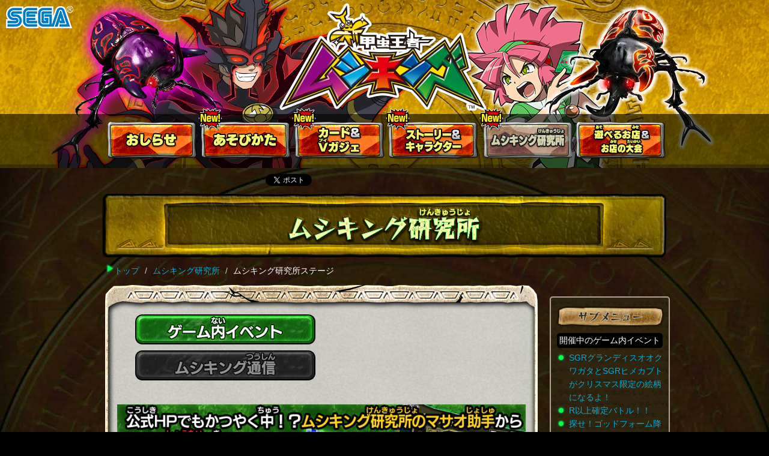

--- FILE ---
content_type: text/html
request_url: https://mushiking.com/lab/ev13_mushikinglab.html
body_size: 19674
content:
<!doctype html>
<html>
<head>
<meta charset="utf-8">
<meta name="viewport" content="width=device-width,initial-scale=1.0,minimum-scale=1.0,maximum-scale=1.0,user-scalable=no">
<meta name="Author" content="©SEGA">
<meta name="description" content="新甲虫王者ムシキングの公式サイトへようこそ！ ムシキングの『イベント・キャンペーン｜マサオカップ』情報はここでゲット！">
<meta name="keywords" content="新甲虫王者ムシキング,ムシキング,カード,セガ,SEGA">

<meta property="fb:app_id" content="791042177633044">
<meta property="og:url" content="http://mushiking.com/">
<meta property="og:image" content="http://mushiking.com/img/ico_fb.jpg">
<meta property="og:site_name" content="新甲虫王者ムシキング｜セガ">
<meta property="og:description" content="新甲虫王者ムシキングの公式サイトへようこそ！ ムシキングの最新情報はここでゲット！">
<meta http-equiv="Pragma" content="no-cache">
<meta http-equiv="Cache-Control" content="no-cache">


<title>ムシキング研究所ステージ｜ムシキング研究所｜新甲虫王者ムシキング｜セガ</title>

<link rel="icon" href="http://mushiking.com/favicon.ico" type="image/x-icon">
<link rel="Shortcut Icon" type="image/x-icon" href="http://mushiking.com/favicon.ico">

<link href="../css/reset.css" rel="stylesheet">
<link href="../css/bootstrap.css" rel="stylesheet">
<link href="../css/top.css" rel="stylesheet">

<script src="../js/jquery-1.11.3.min.js"></script>
<script src="../js/accordion.js"></script>
<script src="../js/mushi.js"></script>


<script src="https://apis.google.com/js/platform.js" async defer>
  {lang: 'ja'}
</script>

<script>
  (function(i,s,o,g,r,a,m){i['GoogleAnalyticsObject']=r;i[r]=i[r]||function(){
  (i[r].q=i[r].q||[]).push(arguments)},i[r].l=1*new Date();a=s.createElement(o),
  m=s.getElementsByTagName(o)[0];a.async=1;a.src=g;m.parentNode.insertBefore(a,m)
  })(window,document,'script','//www.google-analytics.com/analytics.js','ga');

  ga('create', 'UA-938799-50', 'auto');
  ga('require', 'displayfeatures');
  ga('require', 'linkid', 'linkid.js');
  ga('send', 'pageview');
</script>

</head>

<body id="lab">
<div id="fb-root"></div>
<script>(function(d, s, id) {
  var js, fjs = d.getElementsByTagName(s)[0];
  if (d.getElementById(id)) return;
  js = d.createElement(s); js.id = id;
  js.src = "//connect.facebook.net/ja_JP/sdk.js#xfbml=1&version=v2.3&appId=642022889179722";
  fjs.parentNode.insertBefore(js, fjs);
}(document, 'script', 'facebook-jssdk'));</script>

<!-- ===== wrap start ===== -->
<div class="wrap">

<header>
<div class="lBox">
<p class="sega"><a href="http://sega.jp" target="_blank"><img src="../img/logo_sega.png" alt="SEGA"></a></p>
<h1><a href="../index.html"><img src="../img/logo_mushi02.png" alt="新甲虫王者ムシキング"></a></h1>
</div>
<div class="sBox">
<h1><a href="../index.html"><img src="../img/header_s_01.jpg" class="img-responsive" alt="新甲虫王者ムシキング"></a></h1>
</div>
<div class="navBox">
<nav>
<ul class="list-inline">
<li class="mainBtn01"><a href="../news/index.html">おしらせ</a></li>
<li class="mainBtn02"><a href="../play/index.html">あそびかた</a></li>
<li class="mainBtn03"><a href="../cards/index.html">カード＆Vガジェ</a></li>
<li class="mainBtn04"><a href="../story/index.html">ストーリー&キャラクター</a></li>
<li class="mainBtn05"><a href="../lab/index.html">ムシキング研究所</a></li>
<li class="mainBtn06"><a href="../meeting/index.html">遊べるお店<span>＆</span>お店の大会</a></li>
<li class="mainBtn07"><a href="../event/index.html">大きな大会<span>＆</span>キャンペーン</a></li>
<li class="mainBtn08"><a href="../goods/index.html">動画<span>＆</span>グッズ<span>＆</span>プレゼント</a></li>
</ul>
<div class="kaisaichu-icon"><a href="../meeting/index.html">開催中アイコン</a></div>
</nav>
</div>
</header>

<!-- ===== Main start ===== -->
<div class="mainBox">
<div class="container">
<aside class="sns">
<ul class="list-inline">
<li><a href="https://twitter.com/share" class="twitter-share-button" data-lang="ja" data-hashtags="ムシキング">ツイート</a>
<script>!function(d,s,id){var js,fjs=d.getElementsByTagName(s)[0],p=/^http:/.test(d.location)?'http':'https';if(!d.getElementById(id)){js=d.createElement(s);js.id=id;js.src=p+'://platform.twitter.com/widgets.js';fjs.parentNode.insertBefore(js,fjs);}}(document, 'script', 'twitter-wjs');</script></li>
<li><div class="fb-like" data-href="http://mushiking.com/" data-layout="button_count" data-action="like" data-show-faces="false" data-share="false"></div></li>
<li><div class="g-plusone" data-size="medium" data-href="http://mushiking.com/"></div></li>
</ul>
</aside>
</div>

<h2>イベント・キャンペーン</h2>

<div class="container">
<ol class="breadcrumb">
<li><a href="../index.html">トップ</a></li>
<li><a href="index.html">ムシキング研究所</a></li>
<li>ムシキング研究所ステージ</li>
</ol>

<!-- ===== Flex start ===== -->
<div class="flex">

<div class="subMenu">
<h3><img src="../img/h3_submenu.png" alt="サブメニュー"></h3>

<h4>開催中のゲーム内イベント</h4>
<ul class="basic">
<li><a href="ev_choushinka21.html">SGRグランディスオオクワガタとSGRヒメカブトがクリスマス限定の絵柄になるよ！</a></li>
<li><a href="ev_choushinka20.html">R以上確定バトル！！</a></li>
<li><a href="ev_choushinka18.html">探せ！ゴッドフォーム降臨！！イスルギJr.バージョンのSGRギラファノコギリクワガタがゲットできるチャンス！！</a></li>
<li><a href="ev_choushinka16.html">月～金限定！！ 2人できょうりょくでヒヨコのSGRゲットのチャンス！！</a></li>
<li><a href="ev_choushinka13.html">覚醒バトル開催！！ ＳＲマヤシロカブトが覚醒！</a></li>
<li><a href="ev_choushinka12.html">超神化2弾スタート！</a></li>
</ul>

<dl class="accordion">
<dt>過去のゲーム内イベント</dt>
<dd>
<h4>過去のゲーム内イベント</h4>
<ul class="basic">
<li><a href="ev_choushinka19.html">【２人できょうりょく】で、２種類のGRが限定の絵柄に！！</a></li>
<li><a href="ev_choushinka14.html">SRマヤシロカブトがでやすい！ オオツノ商店街を探索しよう！！</a></li>
<li><a href="ev_choushinka17.html">月～金限定！SGRニジイロクワガタとSGRヒメカブトの通常カード・キラカードがハロウィンの絵になるぞ！</a></li>
<li><a href="ev_choushinka15.html">オオアゴコロシアムでコスト制限バトル！！</a></li>
<li><a href="ev_choushinka11.html">超神化１弾最後の対決！赤目マレーコーカサスオオカブトの限定キラカード出現！！</a></li>
<li><a href="ev_choushinka10.html">SGRタランドゥスツヤクワガタのキラカードの絵柄が変わるぞ！！</a></li>
<li><a href="ev_choushinka09.html">オオアゴコロシアムでコスト制限バトル！！</a></li>
<li><a href="ev_choushinka08.html">スタンプ２倍キャンペーン中！！</a></li>
<li><a href="ev_choushinka06.html">探せ！！ゴッドフォーム降臨！イスルギVer.</a></li>
<li><a href="ev_choushinka01.html">超神化１弾スタート！</a></li>
<li><a href="ev_choushinka02.html">２人できょうりょくでティナのＳＧＲゲットのチャンス！！</a></li>
<li><a href="ev_choushinka03.html">覚醒バトル開催！！ＳＲアトラスオオカブトが覚醒！</a></li>
<li><a href="ev_choushinka07.html">夏休み期間限定バージョンカード配信！！</a></li>
<li><a href="ev_choushinka04.html">ＳＲアトラスオオカブトがでやすい！オオツノ市街を探索しよう！！</a></li>
<li><a href="ev_choushinka05.html">オオアゴコロシアムでコスト制限バトル！！</a></li>
<li><a href="ev101.html">オオツノランドステージ（わざ習得）</a></li>
<li><a href="ev100.html">セントラルコロシアムステージ</a></li>
<li><a href="ev98.html">ひみつの特訓場</a></li>
<li><a href="ev93.html">ライブハウス・タランドゥスステージ</a></li>
<li><a href="ev92.html">激闘！乱入バトル！</a></li>
<li><a href="ev99.html">インセクトモールステージ（わざ習得）</a></li>
<li><a href="ev97.html">カブト山ひみつ基地ステージ（わざ習得）</a></li>
<li><a href="ev96.html">オオツノ神社ステージ</a></li>
<li><a href="ev94.html">ひみつの特訓場</a></li>
<li><a href="ev95.html">ムシキング研究所ステージ</a></li>
<li><a href="ev90.html">スパイダー公園ステージ（こねこのチー）</a></li>
<li><a href="ev91.html">オオツノ商店街ステージ（わざ習得）</a></li>
<li><a href="ev88.html">セントラルコロシアムステージ</a></li>
<li><a href="ev87.html">ひみつの特訓場</a></li>
<li><a href="ev82.html">カブト城跡ステージ</a></li>
<li><a href="ev81.html">激闘！乱入バトル！</a></li>
<li><a href="ev89.html">ヘルクレスタワーステージ（わざ習得）</a></li>
<li><a href="ev86.html">スパイダー公園ステージ（わざ習得）</a></li>
<li><a href="ev85.html">ムシキング研究所ステージ</a></li>
<li><a href="ev84.html">ひみつの特訓場</a></li>
<li><a href="ev83.html">オオツノ神社ステージ</a></li>
<li><a href="ev80.html">セントラルコロシアムステージ</a></li>
<li><a href="ev79.html">オオアゴコロシアムステージ</a></li>
<li><a href="ev78.html">ムシキング研究所</a></li>
<li><a href="ev75.html">いつでも「２人でたいせん」でSR以上のムシゲット率がアップ！</a></li>
<li><a href="ev71.html">激闘！乱入バトル！</a></li>
<li><a href="ev70.html">古代遺跡ステージ</a></li>
<li><a href="ev78.html">ムシキング研究所ステージ</a></li>
<li><a href="ev76.html">新オオツノ駅ステージ(わざ習得)</a></li>
<li><a href="ev74.html">オオツノランドステージ</a></li>
<li><a href="ev72.html">ヘルクレスタワーステージ(わざ習得)</a></li>
<li><a href="ev69.html">オオツノ水族館ステージ</a></li>
<li><a href="ev67.html">ひみつの特訓場</a></li>
<li><a href="ev66.html">インセクトモールステージ</a></li>
<li><a href="ev60.html">激闘！乱入バトル！</a></li>
<li><a href="ev59.html">古代遺跡ステージ</a></li>
<li><a href="ev68.html">オオツノ市街ステージ</a></li>
<li><a href="ev63.html">ひみつの特訓場</a></li>
<li><a href="ev62.html">ムシキング研究所</a></li>
<li><a href="ev65.html">オオツノ商店街ステージ（わざ習得）</a></li>
<li><a href="ev61.html">ライブハウス・タランドゥスステージ（わざ習得）</a></li>
<li><a href="ev58.html">オオツノ神社ステージ</a></li>
<li><a href="ev57.html">オオツノランドステージ</a></li>
<li><a href="ev55.html">ひみつの特訓場</a></li>
<li><a href="ev53.html">激闘！乱入バトル！</a></li>
<li><a href="ev49.html">セントラルコロシアムステージ</a></li>
<li><a href="ev56.html">ライブハウス・タランドゥスステージ（わざ習得）</a></li>
<li><a href="ev52.html">ひみつの特訓場</a></li>
<li><a href="ev50.html">ムシキング研究所ステージ</a></li>
<li><a href="ev54.html">ナゾの洋館ステージ（わざ習得）</a></li>
<li><a href="ev51.html">インセクトモールステージ（わざ習得）</a></li>
<li><a href="ev48.html">ムシキング研究所(わざ習得)</a></li>
<li><a href="ev47.html">ひみつの特訓場</a></li>
<li><a href="ev46.html">オオツノ商店街ステージ</a></li>
<li><a href="ev41_otsuno.html">オオツノ神社ステージ</a></li>
<li><a href="ev45.html">スパイダー公園ステージ（わざ習得）</a></li>
<li><a href="ev44.html">オオツノ神社ステージ（わざ習得）</a></li>
<li><a href="ev43_central.html">セントラルコロシアムステージ</a></li>
<li><a href="ev42_mushikinglab.html">ムシキング研究所ステージ</a></li>
<li><a href="ev40_insect.html">インセクトモールステージ</a></li>
<li><a href="ev39_taisen04.html">「２人でたいせん」でギラファノコギリクワガタがゲットできるかも！？</a></li>
<li><a href="ev38_central.html">セントラルコロシアムステージ</a></li>
<li><a href="ev37_ootsuno.html">オオツノ神社ステージ</a></li>
<li><a href="ev36_livehousekakusei4.html">ライブハウス・タランドゥスステージでまたまた覚醒！</a></li>
<li><a href="ev35_satan.html">新SSRムシ「サタンオオカブト」登場！</a></li>
<li><a href="ev34_nanahoshi.html">ナナホシプラネタリウムステージ</a></li>
<li><a href="ev31_livehousekakusei3.html">ライブハウス・タランドゥスステージで覚醒！</a></li>
<li><a href="ev30_mushikinglab03.html">ムシキング研究所ステージ今回も解放！</a></li>
<li><a href="ev28_taisen02.html">いつでも「２人でたいせん」でSR以上のムシゲット率がアップ！</a></li>
<li><a href="ev27_mushikinglab02.html">ムシキング研究所ステージ</a></li>
<li><a href="ev26_insect.html">インセクトモールステージ</a></li>
<li><a href="ev25_livehousekakusei2.html">ライブハウス・タランドゥスステージでさらに覚醒だ！</a></li>
<li><a href="ev24_spring.html">ムシの春が来た！ステージ</a></li>
<li><a href="ev20_kabuto_02.html">カブト城跡ステージ</a></li>
<li><a href="ev22_livehousekakusei.html">ライブハウス・タランドゥスステージで覚醒だ！</a></li>
<li><a href="ev19_livehouse2.html">ライブハウス・タランドゥスステージ再び解放！</a></li>
<li><a href="ev18_nazonoyoukan.html">ナゾの洋館ステージ</a></li>
<li><a href="ev14_livehouse.html">ライブハウス・タランドゥスステージ</a></li>
<li><a href="ev13_mushikinglab.html">ムシキング研究所ステージ</a></li>
<li><a href="ev15_otsuno.html">オオツノ神社ステージ</a></li>
<li><a href="ev12_masaocup.html">マサオカップ</a></li>
<li><a href="ev11_extracup.html">エクストラカップ</a></li>
<li><a href="ev10_scrtcup.html">シークレットカップ&#8546;</a></li>
<li><a href="ev09_hiyokocup.html">ヒヨコカップ</a></li>
<li><a href="ev08_scrtcup.html">シークレットカップ&#8545;</a></li>
<li><a href="ev07_scrtcup.html">シークレットカップ&#8544;</a></li>
<li><a href="ev06_spcup02.html">スペシャルカップ&#8545;</a></li>
<li><a href="ev05_spcup.html">スペシャルカップ&#8544;</a></li>
</ul>
</dd>
</dl>
</div>

<div class="mainFrame">
<div class="top"></div>
<div class="mdl">

<nav class="kouryakuNav">
<p class="game-event"><a href="index.html"><img src="img/btn_game_event_on.png" alt="ゲーム内イベント" class="img-responsive"></a></p>
<p class="lab"><a href="lab_index.html" class="hover-on"><img src="img/btn_lab.png" alt="ムシキング研究所"  class="img-responsive"></a></p>
</nav>

<h3 class="img"><img src="../img/bnr_main24.jpg" class="img-responsive" alt="マサオカップ"></h3>
<p class="main"><span class="txt20 blue">「ムシキング研究所」ステージ　解放！</span></p>
<p class="main">マサオ助手が研究所に招待してくれたぞ！みごとマサオ助手に勝てれば、<span class="txt20 grn">大人気のため再登場したあのムシ</span> が採れちゃうらしい！？</p>
<p class="box02"><span class="txt20">期間：2015年12月10日（木）～</span></p>

<h4 class="ttl02">ムシキング研究所ステージのえらび方</h4>
<div class="row btm20">
<div class="col-xs-12 col-sm-8">
<p class="main"><span class="txt20 org">「1人であそぶ」</span>をえらび、<span class="txt20 blue">「イベントバトル」</span>の中の、<span class="txt20 red">「ムシキング研究所ステージ」</span>をえらぼう！
</p>
<p class="main">どのムシをチームに入れてもOKだぞ！</p>
<ul class="komeRed">
<li>※ステージの進行を記録するためには「きろくカード」が必要になります。
</li>
</ul>
</div>
<div class="col-xs-6 col-xs-offset-3 col-sm-4 col-sm-offset-0">
<p class="imgc"><img src="img/ev13_img01.jpg" class="img-responsive" alt="ムシキング研究所ステージ"></p>
</div>
</div>

<p class="main">このステージの注目ムシはこれだ！運が良ければゲットできちゃうかも！？<br>
2015ファーストで人気だったSRムシ<span class="txt20 grn">「コーカサスオオカブト」</span>と、2015セカンドでの人気Rムシ<span class="txt20 grn">「オオクワガタ」</span>が再登場だ！<br>
どうやらマサオ助手はこの２ひきのムシはさらに強くなる可能性があると考えて研究をしているようだが・・・？</p>

<div class="row btm20">
<div class="col-sm-10 col-sm-offset-1 btm20">
<img src="img/ev13_img02.jpg" class="img-responsive" alt="当りカード">
</div>
</div>


<p class="main">さらに！月刊コロコロコミック1月号のふろくカード<span class="txt20 grn">「ラコダールツヤクワガタ」</span>を使ってマサオ助手に勝つといいコトが起きるかも！？</p>
<p class="main">この２ひきのヒミツが気になるキミは12月10日（木）頃発売の<span class="red">「新甲虫王者ムシキング　パーフェクトVずかん」</span>や12月15日（火）頃発売の<span class="red">月刊コロコロコミック1月号</span>を見てくれ！</p>

<p class="imgc"><img src="img/ev13_img03.jpg" class="img-responsive" alt="マサオ助手"></p>

</div>
<div class="btm"></div>
</div>

</div>
<!-- ===== Flex end ===== -->

</div>
</div>
<!-- ===== Main end ===== -->

<div class="btmNab">
<p class="top"><a href="../index.html">トップページへ</a></p>
<p class="pageTop"><a href="#wrap">ページのうえへ</a></p>
</div>

<nav class="navSub">
<ul class="list-inline">
<li><a href="../faq/sitemap.html">サイトマップ</a></li>
<li><a href="../faq/index.html">よくある質問</a></li>
<li><a href="http://sega.jp/contact/arcade/" target="_blank">おといあわせ</a></li>
</ul>
</nav>

<!-- ===== footer start ===== -->
<footer><ul>
<li>QRコードは、（株）デンソーウェーブの登録商標です。</li>
<li>当サイトに掲載する一切の文書・図版・写真等を、手段や形態を問わず複製、転載することを禁じます。</li>
<li>当サイトで表記されている価格は店舗により異なる場合がございます。</li>
<li>&copy;SEGA<br>
「新甲虫王者ムシキング」公式Webサイトは、株式会社セガ・インタラクティブが運営しております。<a href="http://sega.jp/contact/arcade/" target="_blank">【お問い合わせはこちら】</a><br>
本サイトで使用されている画像、文章、情報、音声、動画等は株式会社セガホールディングスまたはその関連会社の著作権により保護されております。<br>
著作権者の許可無く、複製、転載などの行為を禁止いたします。</li>
</ul>
</footer>
<!-- ===== footer end ===== -->

</div>
<!-- ===== wrap end ===== -->

</body>
</html>


--- FILE ---
content_type: text/html; charset=utf-8
request_url: https://accounts.google.com/o/oauth2/postmessageRelay?parent=https%3A%2F%2Fmushiking.com&jsh=m%3B%2F_%2Fscs%2Fabc-static%2F_%2Fjs%2Fk%3Dgapi.lb.en.2kN9-TZiXrM.O%2Fd%3D1%2Frs%3DAHpOoo_B4hu0FeWRuWHfxnZ3V0WubwN7Qw%2Fm%3D__features__
body_size: 161
content:
<!DOCTYPE html><html><head><title></title><meta http-equiv="content-type" content="text/html; charset=utf-8"><meta http-equiv="X-UA-Compatible" content="IE=edge"><meta name="viewport" content="width=device-width, initial-scale=1, minimum-scale=1, maximum-scale=1, user-scalable=0"><script src='https://ssl.gstatic.com/accounts/o/2580342461-postmessagerelay.js' nonce="rrJ3-ELdSQ9ry4xtlCVIKQ"></script></head><body><script type="text/javascript" src="https://apis.google.com/js/rpc:shindig_random.js?onload=init" nonce="rrJ3-ELdSQ9ry4xtlCVIKQ"></script></body></html>

--- FILE ---
content_type: text/css
request_url: https://mushiking.com/css/top.css
body_size: 825
content:
@charset "utf-8";
/* CSS Document */

@import url("common.css");
@import url("01index_choushinka2.css");
@import url("02news_choushinka2.css");
@import url("03event_choushinka2.css");
@import url("04play_choushinka2.css");
@import url("05card_choushinka2.css");
@import url("06shop_choushinka2.css");
@import url("07lab_choushinka2.css");
@import url("08goods_choushinka2.css");
@import url("09faq_choushinka2.css");
@import url("10meeting_choushinka2.css");
@import url("11vgaje_choushinka2.css");
@import url("12movie_choushinka2.css");
@import url("13story_choushinka2.css");

--- FILE ---
content_type: text/css
request_url: https://mushiking.com/css/common.css
body_size: 27309
content:
@charset "utf-8";

body {
	background: #000;
	font-family:"ヒラギノ角ゴ Pro W3", "Hiragino Kaku Gothic Pro", "メイリオ", Meiryo, "ＭＳ Ｐゴシック", "MS PGothic", sans-serif;
	-webkit-text-size-adjust: 100%;
	line-height: 180%;
	word-wrap : break-word;
	overflow-wrap : break-word;
}

a {
	color: #06acdc;
    -webkit-transition: color 0.8s;
    -moz-transition: color 0.8s;
    -o-transition: color 0.8s;
    -ms-transition: color 0.8s;
    transition: color 0.8s;
}
footer a{
	color:#FFFD00;
}
a:hover {
    color: #a8e5f7;
	text-decoration: none;
}

a:focus {
	outline: none;
	text-decoration: none;
    color: #a8e5f7;
    /*color: #06acdc;*/
}

div.wrap {
	position: relative;
	width: 100%;
	min-width: 992px;
}

/* ------------------------------------- /
/   Header
/* ------------------------------------- */

header h1 {
	margin: 0;
	padding: 0;
	height:0px;
}

header p.sega {
	position: absolute;
	left: 10px;
	top: 10px;
	z-index: 100;
}


/***** Gnav *****/

#index div.navBox {
	background: rgba(0,0,0,1.0);
	text-align: center;
	padding: 5px 0;
	line-height: 100%;
	width: 1000px;
	height: 100px;
	margin:0 auto
}

#index div.navBox nav {
/*	background: url(../img/bg_btn.png);*/
	margin: 6px auto;
	height: 98px;
	width: 936px;
	font-size: 0;
	line-height: 100%;
	margin-top: 0px;
}

div.navBox {
	background: rgba(0,0,0,0.6);
	text-align: center;
	padding: 0px 0 0px;
	line-height: 100%;
	width: 100%;
	height: 90px;
	margin:0 auto;
}

div.navBox nav {
/*	background: url(../img/bg_btn.png);*/
	margin: -16px auto 0px;
	height: 98px;
	width: 936px;
	font-size: 0;
	line-height: 100%;
}

div.navBox nav ul {
	margin: 0;
	padding: 0;
}

div.navBox nav li {
	text-indent: -9999px;
	margin: 0 0 0 6px;
	padding: 0;
	width: 150px;
	height: 63px;
	margin-top:28px;
}

div.navBox nav li a{
	display: block;
	width: 152px;
	height: 71px;
	background: url(../img/btn_waku.png) no-repeat;
	-webkit-transition: 0.1s ease-in-out;
	-moz-transition: 0.1s ease-in-out;
	-o-transition: 0.1s ease-in-out;
	transition: 0.1s ease-in-out;
}

div.navBox nav li a:hover {
	background-position: 0 bottom;
    filter: brightness(120%);
}



@media screen and (min-width: 768px) { /* 768px以上の場合 */
div.navBox nav .mainBtn02::after,
div.navBox nav .mainBtn03::after,
div.navBox nav .mainBtn04::after,
div.navBox nav .mainBtn05::after{
    content: "";
    background: url(../img/ico_new_01.png);
    width: 40px;
    height: 38px;
    position: absolute;
    top: -22px;
    left: -4px;
    animation: 2.5s jump infinite;
}

div.navBox nav .mainBtn01{
	background: url(../img/btn_main01_on.png) no-repeat;
}
div.navBox nav .mainBtn02{
	background: url(../img/btn_main02_on.png) no-repeat;
    position: relative
}
div.navBox nav .mainBtn03{
	background: url(../img/btn_main03_on.png) no-repeat;
    position: relative
}
div.navBox nav .mainBtn04{
	background: url(../img/btn_main04_on.png) no-repeat;
    position: relative
}
div.navBox nav .mainBtn05{
	background: url(../img/btn_main05_on.png) no-repeat;
    position: relative
}
div.navBox nav .mainBtn06{
	background: url(../img/btn_main06_on.png) no-repeat;
}

}


body#news li.mainBtn01 { background: url(../img/btn_main01.png) 2px 0px no-repeat; }
body#play li.mainBtn02 { background: url(../img/btn_main02.png) 2px 0px no-repeat; }
body#cards li.mainBtn03 { background: url(../img/btn_main03.png) 2px 0px no-repeat; }
body#story li.mainBtn04 { background: url(../img/btn_main04.png) 2px 0px no-repeat; }
body#lab li.mainBtn05 { background: url(../img/btn_main05.png) 2px 0px no-repeat; }
body#meeting li.mainBtn06 { background: url(../img/btn_main06.png) 2px 0px no-repeat; }


@keyframes jump {
      50% {background: url(../img/ico_new_02.png); }
}


.kaisaichu-icon a{
	text-indent:-9999px;
	xbackground:url(../img/nav_kaisaichu_icon.png) no-repeat;
	background-size:70px 58px;
	width:70px;
	height:58px;
	position:relative;
	top:-105px;
	left:450px;
	display:block;
}

/* ------------------------------------- /
/   main
/* ------------------------------------- */

/***** SNS *****/

aside.sns ul {
	margin-top: 10px;
	margin-bottom: 5px;
	text-align: right;
}

iframe.twitter-share-button {
	width: 110px !important;
}

.fb_iframe_widget > span {
  vertical-align: baseline !important;
}

#___plusone_0{
	width:75px !important;
}


/***** パンくず *****/

.breadcrumb {
	background: url(../img/ico_arw.png) no-repeat left top;
	background-color: inherit;
	color: #FFF;
	padding: 0 0 0 15px;
	margin-bottom: 10px;
}


/***** header footer 以外を囲むbox mainBox *****/

div.mainBox {
	position: relative;
	z-index: 1;
	width: 950px;
	margin: 0 auto;
}


/***** ページの上へ *****/

div.btmNab p.top {
	display: none;
}

div.btmNab p.pageTop {
	text-indent: -9999px;
	position: fixed;
	bottom: 160px;
	right: 5px;
	z-index: 100;
}

/*body#index div.btmNab p.pageTop {
	bottom: 300px;
}*/

div.btmNab p.pageTop a {
	display: block;
	width: 90px;
	height: 90px;
	background: url(../img/btn_top.png);
	transition: none;
}

div.btmNab p.pageTop a:hover {
	background: url(../img/btn_top.png) 0 -90px;
}


/***** 汎用 *****/

p.main {
	text-indent: 14px; font-size: 1.4rem;
	padding-bottom: 0;
	margin-bottom: 20px;
}

p.main5 {
	text-indent: 14px; font-size: 1.4rem;
	padding-bottom: 5px;
	margin-bottom: 0;
}

.s {
	display: none;
}

.imgc {
	text-align: center;
	margin-bottom: 20px;
}

.imgcNo {
	text-align: center;
}

.txt12 {
	font-size: 12px; font-size: 1.2rem !important;
}

.txt14 {
	font-size: 14px; font-size: 1.4rem !important;
}/* 基準サイズ */

.txt16 {
	font-size: 16px; font-size: 1.6rem !important;
}
.txt18 {
	font-size: 18px; font-size: 1.8rem !important;
}
.txt19 {
	font-size: 19px; font-size: 1.9rem !important;
}
.txt20 {
	font-size: 20px; font-size: 2.0rem !important;
}

.txt24 {
	font-size: 24px; font-size: 2.4rem;
}

.txt28 {
	font-size: 28px; font-size: 2.8rem;
	line-height:1.3;
}

.txt32 {
	font-size: 32px; font-size: 3.2rem;
}

.grn {
	color: #0C9006;
}

.blue {
	color: #032FA6;
}

.org {
	color: #FD7600;
}

.red {
	color: #E90307;
}

.ylw {
	color: #f9e506;
}
.purple {
	color: #8600d0;
}
.pink {
	color:deeppink;
}
.black {
	color:#000;
}

h4.basic {
	background: #14730a;
	color: #FFF;
	padding: 5px;
	margin: 0 0 20px 0;
}

ul.basic02 {
	line-height: 160%;
	margin-left: 20px;
	margin-bottom: 20px;
	font-size: 12px; font-size:1.2rem;
}

ul.basic02 li {
	list-style: disc;
	padding-bottom: 2px;
}


ul.basic02 ul.kome {
	margin-bottom: 0;
}

ul.basic02 ul.kome li {
	list-style: none;
}

ul.mushi {
	margin-bottom: 20px;
}

ul.mushi li {
	background: url(../img/ico_mushi.png) no-repeat left 2px;
	padding-left: 25px;
	padding-bottom: 2px;
}

dl.mushi {
	margin-bottom: 20px;
}

dl.mushi dt {
	background: url(../img/ico_mushi.png) no-repeat left 2px;
	padding-left: 25px;
	padding-bottom: 5px;
	margin-bottom: 2px;
	width: 180px;
	float: left;
	clear: left;
}

dl.mushi dd {
	padding-bottom: 5px;
	padding-left: 180px;
	margin-bottom: 2px;
}

dl.mushi ul.kome {
	margin-bottom: 0;
}

dl.basic {
	margin-bottom: 20px;
}

dl.basic dt {
	padding-bottom: 5px;
	width: 100px;
	float: left;
	clear: left;
}

dl.basic dd {
	padding-bottom: 5px;
	padding-left: 100px;
}

/* ※リスト */
ul.kome {
	line-height: 160%;
	margin-bottom: 20px;
	font-size: 12px; font-size:1.2rem;
}

ul.kome02 {
	line-height: 160%;
	font-size: 12px; font-size:1.2rem;
}

ul.komeRed {
	line-height: 160%;
	color: #E90307;
	margin-bottom: 20px;
	font-size: 12px; font-size:1.2rem;
}

ul.komeRed li,ul.kome li,ul.kome02 li {
	padding-left: 12px; padding-left: 1.2rem;
	text-indent: -12px; text-indent: -1.2rem;
	margin-bottom: 2px;
}

ol.basic {
	margin-left: 30px;
}

ol.basic li {
	list-style: decimal;
}

.box01 {
	background: rgba(255,255,255,0.60);
	padding: 5px 10px;
	margin: 20px 0;
	border-radius: 5px;
}

.box01Top20 {
	padding-top: 20px;
}

.box01 .ttl {
	border-bottom: solid 1px #000;
	padding-bottom: 5px;
	margin-bottom: 10px;
	text-align: center;
}

.box02 {
	background: #000;
	padding: 10px 10px 5px;
	margin-bottom: 20px;
	text-align: center;
	color: #FFF;
}

.box03 {
	background: #45FC37;
	border: solid 3px #10470A;
	border-radius: 10px;
	padding: 10px;
	margin-left: 20px;
	margin-right: 20px;
	margin-bottom: 20px;
}

.box04 {
	background: rgba(0,0,0,0.3);
	margin: 20px 40px;
	line-height: 140%;
	padding: 10px 20px 1px 20px;
}

.box04 dl.basic {
	margin-bottom: 10px;
}

.box05 {
	border: solid 3px #133f03;
	background: rgba(9,162,31,0.4);
	border-radius: 5px;
	padding: 10px;
	margin-bottom: 30px;
}

.box05 dl.mushi {
	margin-bottom: 0;
}

.box06 {
	background: rgba(255,255,255,1.0);
	padding: 25px 10px;
	margin: 0px 0 20px;
	border-radius: 0px;
	border:solid 1px;
}
.box07 {
	background:rgba(169,214,233,1.00);
	padding: 10px 10px !important;
	margin: 0px 0 20px;
	border-radius: 0px;
	border:solid 1px rgba(19,102,155,1.00);
}
.box08{
	display: inline-block;
	background: rgba(9,162,31,0.4);
	border-radius: 5px;
	padding: 6px 6px;
	margin-bottom: 0px;
}

.ttl02 {
	background: #14730a;
	color: #FFF;
	padding: 5px;
	margin: 0 0 20px 0;
	text-align: center;
	line-height: 140%;
}

.ttl03 {
	background: #52e242;
	padding: 5px;
	border-left: solid 5px #14730a;
}

.ttl04 {
	background: #000;
	padding: 10px;
	color: #FFF;
	margin: 20px 0;
}

.ttl05 {
	border-bottom: solid 1px #14730a;
	margin: 0 0 20px 0;
}
.ttl13{
	background:#1FA1FF;
	padding:10px;
	text-align:center;
	color:#FFF;
	border:solid 2px #000EB4;
}
.ttl16{
	background:#FB880C;
	padding:10px;
	text-align:center;
	color:#FFF;
	border:solid 2px #CF6700;
}
.ttl18{
    background: #b71e05;
    padding: 10px;
    text-align: center;
    color: #FFF;
    border: solid 2px #851c0d;
}
.ttl19{
    background: #8600d0;
    padding: 10px;
    text-align: center;
    color: #FFF;
    border: solid 2px #66039c;
}


.btm0 {
	margin-bottom: 0;
	padding-bottom: 0;
}
.btm5 {
	padding-bottom: 5px;
}

.btm10 {
	padding-bottom: 10px;
}

.btm15 {
	padding-bottom: 15px;
}

.btm20 {
	padding-bottom: 20px;
}

.btm30 {
	padding-bottom: 30px !important;
}
.btm40 {
	padding-bottom: 40px !important;
}
.btm50 {
	padding-bottom: 50px !important;
}

.top0 {
	margin-top: 0;
	padding-top: 0;
}
.top5 {
	margin-top: 5px;
}
.top10 {
	margin-top: 10px;
}
.top20 {
	margin-top: 20px;
}
.top30 {
	margin-top: 30px !important;
}

.top50 {
	margin-top: 50px !important;
}
.top60 {
	margin-top: 60px !important;
}
.top70 {
	margin-top: 70px !important;
}
.top80 {
	margin-top: 80px !important;
}

.side10 {
	padding-left: 10px;
	padding-right: 10px;
}

.left {
	text-align: left;
}

.cnt {
	display: table-cell;
	vertical-align: middle;
}

hr.basic {
	border-top: dotted 1px #000;
	border-width:1px 0 0 0;
	height: 10px;
}

span.new {
	display: block;
	width: 40px;
	height: 38px;
	background: url(../img/ico_new_01.png);
	position: absolute;
	left: 5px;
	top: -15px;
}
span.new img {
	animation: flash 1.0s infinite linear;
    -webkit-animation: flash 1.0s infinite linear;
    -moz-animation: flash 1.0s infinite linear;
}
@keyframes flash {
    0% { opacity: 0; }
    50% { opacity: 1; }
    100% { opacity: 0; }
}
@-webkit-keyframes flash {
    0% { opacity: 0; }
    50% { opacity: 1; }
    100% { opacity: 0; }
}
@-moz-keyframes flash {
    0% { opacity: 0; }
    50% { opacity: 1; }
    100% { opacity: 0; }
}


/* ------------------------------------- /
/   mainFrame
/* ------------------------------------- */

div.mainFrame a {
	color: #2323d2;
    -webkit-transition: color 0.8s;
    -moz-transition: color 0.8s;
    -o-transition: color 0.8s;
    -ms-transition: color 0.8s;
    transition: color 0.8s;
	text-decoration: underline;
}

div.mainFrame a:hover {
    color: #2b83f0;
}

div.mainFrame {
	width: 720px;
	color: #1c1b1a;
}

div.mainFrame div.top {
	background: url(../img/frame_top.png);
	height: 50px;
}

div.mainFrame div.mdl {
	background: url(../img/frame.jpg) repeat-y;
	padding: 0 20px 1px 20px;
}

div.mainFrame div.btm {
	background: url(../img/frame_btm.png);
	height: 50px;
}

div.mainFrame h3 {
	font-size: 20px;font-size: 2.0rem;
	color: #FFF;
	text-shadow: 1px 1px 1px #000;
	background: url(../img/bg_h3.jpg) no-repeat center bottom #514002;
	text-align: center;
	padding: 10px;
	margin: 30px 0 20px 0;
}

div.mainFrame h3:first-child,div.mainFrame h3.img:first-child {
	margin-top: 0;
}

div.mainFrame h3.img {
	background: none;
	padding: 0;
	margin: 30px 0 20px 0;
}

/*-----コンテンツワイド版---超神化2弾カードページ----------*/

@media screen and (min-width: 768px) { /* 767px以上の場合 */
.wide div.mainFrame {
	width: 930px;
	color: #1c1b1a;
}
.wide div.mainFrame div.top {
	background: url(../img/frame_top02.png);
	height: 50px;
}
.wide div.mainFrame div.mdl {
	background: url(../img/frame02.jpg) repeat-y;
	padding: 0 20px 1px 20px;
}

.wide div.mainFrame div.btm {
	background: url(../img/frame_btm02.png);
	height: 50px;
}
.wide div.mainFrame .ver-btn{
	width:720px;
	margin:40px auto 0px;
}
}

/***** PC 3コ横並びバナー *****/


ul.bnrSam {
	margin-bottom: 30px;
	overflow: hidden;
}

ul.bnrSam li {
	float: left;
	width: 32.6%;
	margin-right: 1%;
	margin-bottom: 10px;
}

ul.bnrSam li:nth-child(3n) {
	margin-right: 0;
}

/* ------------------------------------- /
/   sidebar
/* ------------------------------------- */

div.subMenu {
	width: 200px;
	margin: 20px 0 0 20px;
	padding: 30px 10px 10px 10px;
	border: solid 2px #ada38f;
	border-radius: 5px;
	background: url(../img/bg_side.jpg);
	position: relative;
	float: right;
	color: #FFF;
}

div.subMenu h3 {
	xposition: absolute;
	xtop: -40px;
	margin-top:-10px;
}

div.subMenu h4 {
	text-align: center;
	background: #000;
	border-radius: 5px;
	padding: 5px 0;
	margin: 0 0 5px 0;
	font-size: 14px; font-size: 1.4rem;
}

dl.accordion {
	line-height: 180%;
}

dl.accordion dt {
	background: url(../img/ico_arw.png) no-repeat left;
	padding-left: 20px;
	cursor: pointer;
	color: #06acdc;
	font-weight: normal;
	margin-bottom: 5px;
}

dl.accordion dd {
	display:none;
	line-height: 160%;
}

dl.accordion ul {
	margin-left: 10px;
}

dl.accordion li {
	background: url(../img/ico_circle.png) no-repeat left 2px;
	padding-left: 20px;
}

div.subMenu ul.basic {
	line-height: 160%;
}

div.subMenu ul.basic li {
	background: url(../img/ico_circle.png) no-repeat left 4px;
	padding-left: 20px;
}

/* ------------------------------------- /
/   footer
/* ------------------------------------- */

#index nav.navSub {
	background: rgba(0,0,0,1.0);
	margin-top: 0px;
	text-align: right;
	padding: 0 10px;
	position: relative;
	z-index: 1;
	width:1000px;
	margin:0 auto;
}

nav.navSub {
	background: rgba(0,0,0,0.6);
	margin-top: 0px;
	text-align: right;
	padding: 0 10px;
	position: relative;
	z-index: 1;
	width:100%;
	margin:50px auto 0px;
}
nav.navSub li {
	background: url(../img/ico_arw.png) no-repeat left center;
	padding: 5px 0 5px 20px ;
	margin-left: 20px;
}

nav.navSub ul.list-inline {
	margin-bottom: 0;
}

#index footer {
	width: 1000px;
	margin:0 auto;
	background: url(../img/bg_footer.jpg) no-repeat center top;
	background-size: cover;
	color: #FFF;
	font-size: 12px; font-size: 1.2rem;
	line-height: 160%;
}
footer {
	width: 100%;
	margin:0 auto;
	background: url(../img/bg_footer.jpg) no-repeat center top;
	background-size: cover;
	color: #FFF;
	font-size: 12px; font-size: 1.2rem;
	line-height: 160%;
}

footer div.row {
	padding: 15px 0 10px 0;
}

footer div.row div {
	margin-bottom: 10px;
}

footer ul {
	margin: 0 10px 0px 10px;
	padding-top: 10px;
	padding-bottom:10px;
	text-shadow: 1px 1px 1px #333;
}

footer small {
	display: block;
	text-align: right;
	padding: 0 10px 10px 0;
	text-shadow: 1px 1px 1px #333;
}

@media screen and (min-width:768px) and ( max-width:992px) {

}

@media screen and (max-width: 767px) { /* 767px以下の場合 */

body {
	background: #000;
}

div.wrap {
	width: 100%;
	min-width: 100%;
}

/*header{
	margin-bottom:-60px;
}*/
.txt16-sp{
	font-size:16px !important;
}
header h1 {
	margin: 0;
	padding: 0;
	height:110px;
}

/***** Gnav *****/
#index div.navBox {
	background: rgba(0,0,0,1.0);
	text-align: center;
	padding: 5px 0;
	line-height: 100%;
	width: 100%;
	margin:0 auto;
	height:150px;
}

div.navBox {
	background: none;
	padding: 0;
	height: auto;
}

#index div.navBox nav {
	background: none;
	margin: 0;
	height: auto;
	width: 100%;
	font-size: 1.4rem;
}
div.navBox nav {
	background: none;
	margin: 0;
	height: auto;
	width: 100%;
	font-size: 1.4rem;
}

div.navBox nav ul {
	margin: 0;
	padding: 0;
	overflow: hidden;
	border-top: 1px solid #CCC;
	border-left: 1px solid #CCC;
}

div.navBox nav li,body#news li.mainBtn01,body#event li.mainBtn02,body#play li.mainBtn03,body#cards li.mainBtn04,body#shop li.mainBtn05,body#lab li.mainBtn06,body#goods li.mainBtn07,body#goods li.mainBtn08 {
	text-indent: 0;
	margin: 0;
	width: 50%;
	height: 50px;
	float: left;
	text-align: center;
	background: url(../img/ico_kab.png),-webkit-gradient(linear, left top, left bottom, from(#972715), to(#2a0802));
    background: url(../img/ico_kab.png),-moz-linear-gradient(top, #972715, #2a0802);
    background: url(../img/ico_kab.png),-ms-linear-gradient(top, #972715, #2a0802);
    background: url(../img/ico_kab.png),linear-gradient(top, #972715, #2a0802);
    background-repeat:no-repeat;
    background-position: right bottom;
	border-bottom: 1px solid #CCC;
	border-right: 1px solid #CCC;
	line-height: 120%;
	color: #f6f773;
	display: table;
}

/*---newアイコン-----*/
body li.mainBtn02,
body li.mainBtn03,
body li.mainBtn04,
body li.mainBtn05,
body li.mainBtn06{
	text-indent: 0;
	margin: 0;
	width: 50%;
	height: 50px;
	float: left;
	text-align: center;
	background: url(../img/nav_kaisaichu_icon_sp03.png) no-repeat,-webkit-gradient(linear, left top, left bottom, from(#972715), to(#2a0802)) !important;
    background: url(../img/nav_kaisaichu_icon_sp03.png) no-repeat,-moz-linear-gradient(top, #972715, #2a0802) !important;
    background: url(../img/nav_kaisaichu_icon_sp03.png) no-repeat,-ms-linear-gradient(top, #972715, #2a0802) !important;
    background: url(../img/nav_kaisaichu_icon_sp03.png) no-repeat,linear-gradient(top, #972715, #2a0802) !important;
    background-repeat:no-repeat;
		background-size:45px 49px;
    background-position: right bottom;
	border-bottom: 1px solid #CCC;
	border-right: 1px solid #CCC;
	line-height: 120%;
	color: #f6f773;
	display: table;
}
.kaisaichu-icon a{
	text-indent:-9999px;
	xbackground:url(../img/nav_kaisaichu_icon_sp03.png) no-repeat;
	background-size:45px 49px;
	width:60px;
	height:60px;
	position:relative;
	top:-102px;
	left:1px;
	display:block
}

div.navBox nav li a {
	display: table-cell;
	vertical-align: middle;
	text-align: center;
	color: #f6f773;
	width: 100%;
	height: 50px;
	background: none;
}

div.navBox nav li span {
	color: #FFF;
}

div.navBox nav li a:hover {
	background-position: right bottom;
}



/* ------------------------------------- /
/   main
/* ------------------------------------- */

/***** パンくず *****/

.breadcrumb {
	font-size: 1.2rem;
}

/***** header footer 以外を囲むbox mainBox *****/

div.mainBox {
	width: 100%;
	margin: 0 auto;
}


/***** ページの上へ *****/
div.btmNab {
	width: 80%;
	margin: 50px auto 0px auto;
	background: -webkit-gradient(linear, left top, left bottom, color-stop(1.00, #1a1a1a), color-stop(0.00, #4c4c4c));
	background: -webkit-linear-gradient(top, #4c4c4c 0%, #1a1a1a 100%);
	background: -moz-linear-gradient(top, #4c4c4c 0%, #1a1a1a 100%);
	background: -o-linear-gradient(top, #4c4c4c 0%, #1a1a1a 100%);
	background: -ms-linear-gradient(top, #4c4c4c 0%, #1a1a1a 100%);
	background: linear-gradient(top, #4c4c4c 0%, #1a1a1a 100%);
	margin-top: 50px;
	padding: 5px;
	border: solid 1px #999;
	border-radius: 20px;
}
body#index div.btmNab {
	width: 60%;
	margin: 0px auto 40px auto;
}

div.btmNab p.top {
	display: inline;
	width: 48%;
	float: left;
	border-right: solid 1px #1a1a1a;
	background: url(../img/ico_arw_l.png) no-repeat left top;
	padding-left: 20px;
	margin-right: 2%;
}

div.btmNab p.pageTop {
	display: inline;
	width: 48%;
	height: auto;
	text-indent: 0;
	position: static;
	background: url(../img/ico_arw_t.png) no-repeat left top;
	padding-left: 20px;
	margin-left: 2%;
}

body#index div.btmNab p.pageTop {
	width: 100%;
}

div.btmNab p.pageTop a {
	display: inline;
	width: auto;
	height: auto;
	background: none;
	transition: none;
}

div.btmNab p.pageTop a:hover {
	background: none;
}

/***** メインフレームとサイドバーの表示入れ替え用 *****/

div.flex {
	display: -webkit-flex;
    display: -moz-box;
    display: -ms-flexbox;
    display: flex;

    -webkit-flex-direction: column;
    -moz-box-orient: vertical;
    -ms-flex-direction: column;
    flex-direction: column;
}

/*div.flex > div {
	-webkit-flex: 1;
    -moz-box-flex: 1;
    -ms-flex: 1;
    flex: 1;
}*/

div.flex div.subMenu {
	-webkit-order: 2;
	-moz-box-ordinal-group: 2;
	-ms-flex-order: 2;
	order: 2;
	margin-bottom: 0;
}

div.flex div.mainFrame {
	-webkit-order: 1;
	-moz-box-ordinal-group: 1;
	-ms-flex-order: 1;
	order: 1;
	margin-bottom: 10px;
}


/***** 汎用 *****/

.s {
	display: inline;
}

.l {
	display: none;
}

dl.mushi dt {
	background: url(../img/ico_mushi.png) no-repeat left top;
	padding-left: 25px;
	padding-bottom: 0;
	width: 100%;
	float: inherit;
	clear: inherit;
}

dl.mushi dd {
	padding-bottom: 5px;
	padding-left: 25px;
}

dl.basic dt {
	width: autox;
	float: inherit;
	clear: inherit;
}

dl.basic dd {
	padding-left: inherit;
}

.box03 {
	background: #45FC37;
	border: solid 3px #10470A;
	border-radius: 10px;
	padding: 10px;
	margin-left: 0;
	margin-right: 0;
}

.box04 {
	background: rgba(0,0,0,0.3);
	margin: 20px 10px;
	line-height: 140%;
	padding: 10px 10px 1px 10px;
}

.box04 dl.basic {
	margin-bottom: 10px;
}

span.new {
	left: 5px;
	top: -20px;
}


/*--------SNS------------*/
aside.sns ul {
	margin-top: 10px;
}


/* ------------------------------------- /
/   mainFrame
/* ------------------------------------- */

div.mainFrame {
	width: 100%;
	color: #1c1b1a;
	background: url(../img/bg_frame_s.jpg);
	border-radius: 5px;
}

div.mainFrame div.top {
	display: none;
}

div.mainFrame div.mdl {
	background: none;
	padding: 10px;
}

div.mainFrame div.btm {
	display: none;
}

div.mainFrame h3 {
	font-size: 16px;font-size: 1.6rem;
	color: #FFF;
	text-shadow: 1px 1px 1px #000;
	background: url(../img/bg_h3_s.gif) no-repeat center bottom #514002;
	background-size: contain;
	text-align: center;
	padding: 10px;
	margin: 30px 0 20px 0;
}

div.mainFrame h3:first-child {
	margin-top: 0;
}


/***** PC 3コ横並びバナー（767px以下 2コ並び） *****/

ul.bnrSam {
	margin-bottom: 20px;
	overflow: hidden;
}

ul.bnrSam li {
	float: left;
	width: 49%;
	margin-right: 2%;
	margin-bottom: 10px;
}

ul.bnrSam li:nth-child(3n) {
	margin-right: 2%;
}

ul.bnrSam li:nth-child(2n) {
	margin-right: 0;
}


/* ------------------------------------- /
/   sidebar
/* ------------------------------------- */

div.subMenu {
	width: 100%;
	margin: 0;
	padding: 10px;
	border: solid 2px #ada38f;
	border-radius: 5px;
	background: #30250e;
	position: relative;
	float: none;
	color: #FFF;
	margin-bottom: 10px;
}

div.subMenu h3 {
	display: none;
	position: inherit;
}

dl.accordion {
	margin-bottom: 0;
	line-height: 180%;
}

dl.accordion dt {
	text-align: center;
	background: none;
	padding-left: 0;
	clear: left;
	border-bottom: solid 1px #241c0a;
	margin-bottom: 5px;
}

dl.accordion dt:last-child {
	border-bottom: none;
}

dl.accordion dd {
	display:none;
}

dl.accordion ul {
	margin-left: 0;
	margin-bottom: 0;
	overflow: hidden;
}

dl.accordion li {
	background: none;
	padding-left: 0;
	margin-right: 20px;
	padding: 10px 0;
	float: left;
	line-height: 160%;
}

div.subMenu p.btn {
	margin-bottom: 5px;
}

div.subMenu p.btn img {
	display: none;
}

div.subMenu p.btn a {
	display: block;
	text-align: center;
	color: #000;
	background: -webkit-gradient(linear, left top, left bottom, color-stop(1.00, #999999), color-stop(0.00, #FFFFFF));
	background: -webkit-linear-gradient(top, #FFFFFF 0%, #999999 100%);
	background: -moz-linear-gradient(top, #FFFFFF 0%, #999999 100%);
	background: -o-linear-gradient(top, #FFFFFF 0%, #999999 100%);
	background: -ms-linear-gradient(top, #FFFFFF 0%, #999999 100%);
	background: linear-gradient(top, #FFFFFF 0%, #999999 100%);
	border: 3px solid #3ebb00;
	border-radius: 4px;
	-moz-border-radius: 4px;
	-webkit-border-radius: 4px;
	-moz-box-shadow: 1px 1px 1px rgba(000,000,000,0.3);
	-webkit-box-shadow: 1px 1px 1px rgba(000,000,000,0.3);
	text-shadow: 0px 0px 3px rgba(0,0,0,0.5);
	padding: 5px 0;
	/*background: #FFF;
	border: solid 3px #3ebb00;
	border-radius: 5px;
	padding: 0 2px;*/
}

#index footer {
	width: 100%;
	margin:0 auto;
	background: url(../img/bg_footer.jpg) no-repeat center top;
	background-size: cover;
	color: #FFF;
	font-size: 12px; font-size: 1.2rem;
	line-height: 160%;
}
footer {
	width: 100%;
	background: url(../img/bg_footer.jpg) no-repeat center top;
	background-size: cover;
	color: #FFF;
	font-size: 12px; font-size: 1.2rem;
	line-height: 160%;
}


/* ------------------------------------- /
/   footer
/* ------------------------------------- */
nav.navSub ul.list-inline {
	margin-bottom: 0;
	max-width:350px;
}

nav.navSub {
	background: #1a1a1a;
	margin-top: 50px;
	text-align: right;
	padding: 0 10px;
}
}
@media screen and (max-width: 320px) { /* 320px以下の場合 */
div.btmNab p.pageTop,
div.btmNab p.top {
	padding-left: 16px;
}
nav.navSub ul.list-inline {
	margin-bottom: 0;
	max-width:300px;
}
}


--- FILE ---
content_type: text/css
request_url: https://mushiking.com/css/01index_choushinka2.css
body_size: 21978
content:
@charset "utf-8";

body#index {
  background: url(../img/bg_top_shinka1b.jpg) center top no-repeat, url(../img/bg_top_shinka1c.png) center 850px no-repeat;
  background-size: 100%;
  background-color: #22fb01;
  overflow-x: hidden;
}

#index .topimage {
  width: 1000px;
  background-color: #000;
  margin: 0 auto;
  background: url(../img/bg_top_shinka4.jpg) no-repeat top center #000;
  position: relative;
  padding-bottom: 15rem;
}

#index .topimage .top-btn-left {
  position: absolute;
  bottom: 10px;
  left: 20px;
  overflow: hidden;
  transition: 300ms;
}
#index .topimage .top-btn-center {
  position: absolute;
  bottom: 10px;
  left: 50%;
  overflow: hidden;
  transition: 300ms;
  transform: translateX(-50%);
}
.point-color {
  color: yellow;
}
#index .topimage .top-btn-right {
  position: absolute;
  bottom: 10px;
  right: 20px;
  overflow: hidden;
  transition: 300ms;
}

#index .topimage .top-btn-left:hover,
#index .topimage .top-btn-right:hover {
  filter: brightness(130%);
  transform: translateY(5px);
}
#index .topimage .top-btn-center:hover {
  filter: brightness(130%);
  transform: translate(-50%, 5px);
}

/*#index .topimage map .mainbattle:hover{
	background:url(../img/bg_link_mainbattle.png) no-repeat center top;
	position:absolute;
  width: 287px;
  height: 227px;
  left: 49px;
  top: 395px;
}
#index .topimage map .vgaje:hover{
	background:url(../img/bg_link_vgaje.png) no-repeat center top;
	position:absolute;
  width: 206px;
  height: 349px;
  right: 27.5px;
  top: 99px;
}
#index .topimage map .kyouryoku:hover{
	background:url(../img/bg_link_kyouryoku.png) no-repeat center top;
	position:absolute;
  width: 316px;
  height: 227px;
  left: 319px;
  top: 395px;
}
#index .topimage map .vbooster:hover{
	background:url(../img/bg_link_vbooster.png) no-repeat center top;
	position:absolute;
  width: 255px;
  height: 227px;
  right: 104px;
  top: 395px;
}
#index .topimage map .grandis:hover{
	background:url(../img/bg_link_grandis.png) no-repeat center top;
	position:absolute;
  width: 405px;
  height: 332px;
  left: 20px;
  top: 0px;
}
#index .topimage map .himekabuto:hover{
	background:url(../img/bg_link_himekabuto.png) no-repeat center top;
	position:absolute;
  width: 298px;
  height: 270px;
  right: 115px;
  top: 11px;
}
#index .topimage map .reiji_card:hover{
	background:url(../img/bg_link_reiji_card.png) no-repeat center top;
	position:absolute;
  width: 210px;
  height: 278px;
  left: 178px;
  top: 161px;
}
#index .topimage map .hiyoko_card:hover{
	background:url(../img/bg_link_hiyoko_card.png) no-repeat center top;
	position:absolute;
  width: 234px;
  height: 262px;
  right: 160px;
  top: 171px;
}

#index .topimage map .cab:hover{
	background:url(../img/bg_link_cab.png) no-repeat center top;
	position:absolute;
  width: 140px;
  height: 270px;
  left: 52px;
  bottom: 156px;
}*/

/* ------------------------------------- /
/   Header
/* ------------------------------------- */

body#index header {
  text-align: center;
}

body#index header div.lBox h1 {
  position: absolute;
  top: -280px;
  left: -20px;
  right: 0;
  bottom: 0;
  margin: 0;
  z-index: 100;
}

body#index header p.copy {
  position: absolute;
  top: -250px;
  left: 0;
  right: -5px;
  bottom: 0;
  margin: 0;
  z-index: -1;
}

body#index header p.main01 {
  position: absolute;
  top: -54px;
  right: 120px;
  display: none;
  z-index: -2;
}
body#index header p.main02 {
  position: absolute;
  top: -94px;
  left: 55px;
  display: none;
  z-index: -2;
}
@media screen and (max-width: 1700px) {
  /* 1500px以下の場合 */
  body#index header p.main01 {
    position: absolute;
    top: -54px;
    right: 52px;
    display: none;
    z-index: -2;
    xposition: relative;
  }
  body#index header p.main02 {
    position: absolute;
    top: -130px;
    left: -50px;
    display: none;
    z-index: -2;
  }
}

body#index header div.sBox {
  display: none;
}

body#index div.navBox {
  xposition: absolute;
  xtop: 660px;
}

body#index p.btn2015Smr {
  position: absolute;
  left: 50%;
  top: 135px;
  width: 195px;
  height: 145px;
  margin-left: -470px;
  text-indent: -9999px;
  z-index: 100;
}

body#index p.btn2015Smr a {
  display: block;
  width: 195px;
  height: 145px;
  background: url(../img/bnr_2015summer.png) no-repeat;
}

body#index p.btn2015Smr a:hover {
  background: url(../img/bnr_2015summer.png) no-repeat 1px 1px;
}

body#index p.meeting {
  position: absolute;
  left: 50%;
  top: 282px;
  width: 195px;
  height: 72px;
  margin-left: -470px;
  text-indent: -9999px;
  z-index: 100;
}

body#index p.meeting a {
  display: block;
  width: 195px;
  height: 72px;
  background: url(../img/bnr_meeting.png) no-repeat;
}

body#index p.meeting a:hover {
  background: url(../img/bnr_meeting.png) no-repeat 1px 1px;
}

/* ------------------------------------- /
/   topMain
/* ------------------------------------- */

div.topMain {
  width: 1000px;
  background: #000;
  padding-top: 10px;
  padding-bottom: 60px;
}
div.machine {
  position: relative;
  float: left;
  margin-right: 0px;
  margin-left: -30px;
  top: -20px;
}

body#index div.rBox {
  width: 510px;
  float: right;
  position: relative;
}

/***** カルーセル *****/

.mainBnr {
  xposition: relative;
  width: 960px;
  margin: 0 auto;
  text-align: center;
  height: 290px;
  line-height: 100%;
}

.single-item {
  width: 960px;
}

/***** 更新情報 *****/

body#index div.newBox {
  background: url(../img/bg_new03.png);
  width: 500px;
  height: 531px;
  font-size: 16px;
  font-size: 1.6rem;
  margin-bottom: 10px;
  color: #14110e;
  text-shadow: 1px 1px 1px #999;
  float: right;
  margin-top: -20px;
  margin-right: 15px;
}

body#index div.newBox h2 {
  display: none;
}

body#index div.newBox > div {
  padding: 70px 20px 0 30px;
  overflow: auto;
}

body#index div.newBox > div div {
  height: 255px;
  overflow: auto;
}

body#index div.newBox h3 {
  font-size: 16px;
  font-size: 1.6rem;
  margin: 0 0 10px 0;
  padding: 0;
}

body#index div.newBox ul {
  border-bottom: dotted 1px #7c562d;
  margin-bottom: 15px;
  padding-bottom: 5px;
}

body#index div.newBox li {
  padding-left: 70px;
  min-height: 25px;
  margin-bottom: 3px;
  line-height: 180%;
}

body#index div.newBox li.icoNew01 {
  background: url(../img/ico_new01.png) no-repeat left top;
}

body#index div.newBox li.icoNew02 {
  background: url(../img/ico_new02.png) no-repeat left top;
}

body#index div.newBox li.icoNew03 {
  background: url(../img/ico_new03.png) no-repeat left top;
}

body#index div.newBox li.icoNew04 {
  background: url(../img/ico_new04.png) no-repeat left top;
}

body#index div.newBox li.icoNew05 {
  background: url(../img/ico_new05.png) no-repeat left top;
}

body#index div.newBox li.icoNew06 {
  background: url(../img/ico_new06.png) no-repeat left top;
}

body#index div.newBox li.icoNew07 {
  background: url(../img/ico_new07.png) no-repeat left top;
}

body#index div.newBox li.icoNew08 {
  background: url(../img/ico_new08.png) no-repeat left top;
}

body#index div.newBox li.icoNew09 {
  background: url(../img/ico_new09.png) no-repeat left top;
}

body#index div.newBox li.icoNew10 {
  background: url(../img/ico_new10.png) no-repeat left top;
}

body#index div.newBox li.icoNew11 {
  background: url(../img/ico_new11.png) no-repeat left top;
}
body#index div.newBox li.icoNew12 {
  background: url(../img/ico_new12.png) no-repeat left top;
}
body#index div.newBox li.icoNew13 {
  background: url(../img/ico_new13.png) no-repeat left top;
}
body#index div.newBox li.icoNew14 {
  background: url(../img/ico_new14.png) no-repeat left top;
}
body#index div.newBox li.icoNew15 {
  background: url(../img/ico_new15.png) no-repeat left top;
}

body#index div.newBox a {
  color: #2743ce;
  -webkit-transition: color 0.8s;
  -moz-transition: color 0.8s;
  -o-transition: color 0.8s;
  -ms-transition: color 0.8s;
  transition: color 0.8s;
}

body#index div.newBox a:hover {
  color: #7288f3;
  text-decoration: none;
}
.fix {
  position: absolute;
  margin-bottom: 40px !important;
  width: 89%;
}
.newBox-1 {
  margin-top: 0px;
  height: 425px !important;
  /*fixの時用*/
  /*margin-top:50px;*/
  /*height:195px !important;*/
}
.newBox-1 ul li.white {
  color: #fff !important;
}

/***** TOPバナー *****/

div.topBnr {
  margin-top: -312px;
}
div.topBnr a img {
  background: rgba(0, 0, 0, 0.6);
  /*border: solid 1px #000;*/
  padding: 5px;
  text-indent: -9999px;
}

div.topBnr p a {
  display: block;
  width: 288px;
  height: 115px;
}

div.topBnr p.btnSub01 a {
  background: url(../img/bnr_sub01.jpg);
}

div.topBnr p.btnSub02 a {
  background: url(../img/bnr_sub02.jpg);
}
div.btnSub02-box {
  clear: both;
  margin-top: 10px;
}
div.topBnr p.btnSub03 a {
  background: url(../img/bnr_sub03.jpg);
}

/***** メインムービー *****/

.mainMovie {
  clear: left;
  background: url(../img/bg_movie.png);
  width: 420px;
  height: 230px;
  padding: 10px 40px 0 40px;
  float: left;
  margin-top: -10px;
  margin-right: 10px;
  margin-left: 20px;
}

.mainMovie h2 {
  display: none;
}

/***** 製品情報 *****/

div.prdct {
  background: url(../img/bg_spec.png) no-repeat;
  background-size: cover;
  border: 1px solid #615751;
  color: #fff;
  height: 230px;
  margin-top: 20px;
  float: left;
  width: 420px;
  margin-left: 20px;
  margin-bottom: 15px;
}

div.prdct h2 {
  margin: 0;
  padding: 5px 0;
  text-align: center;
  font-size: 16px;
  font-size: 1.6rem;
  background: rgba(15, 14, 11, 0.6);
}

div.prdct dl {
  padding: 10px 20px;
}

div.prdct dt {
  background: url(../img/ico_arw_w.png) no-repeat left center;
  width: 135px;
  float: left;
  padding-left: 20px;
  font-weight: normal;
  margin-bottom: 10px;
}

div.prdct dd {
  margin-bottom: 10px;
}

div.prdct p {
  display: none;
}

aside.sns {
  margin-right: 530px;
}

/***** Twitter *****/

div.twBox {
  position: relative;
  clear: left;
  background: url(../img/bg_tw.png) center no-repeat;
  text-align: center;
  height: 340px;
  width: 640px;
  margin: 30px auto 0 auto;
}

div.twBox h2 {
  display: none;
}

div.twBox div.tw {
  padding-top: 80px;
  margin: 0 80px;
  height: 250px;
}

div.twBox #twttr-sandbox-0,
div.twBox #twttr-sandbox-1 {
  width: 100% !important;
}

div.twBox p.flw {
  text-indent: -9999px;
  position: absolute;
  top: 32px;
  right: 70px;
}

div.twBox p.flw img {
  display: none;
}

div.twBox p.flw a {
  display: block;
  width: 360px;
  height: 35px;
  background: url(../img/btn_tw.png);
}

div.twBox p.flw a:hover {
  background: url(../img/btn_tw.png) 0 -35px;
}

/***** Twitter01 *****/

div.twBox01 {
  position: relative;
  clear: left;
  background: url(../img/bg_tw1.png) center no-repeat;
  height: 340px;
  width: 460px;
  margin: 20px auto 0 20px;
  text-align: center;
}

div.twBox01 h2 {
  display: none;
}

div.twBox01 div.tw {
  padding-top: 100px;
  margin: 0 20px;
  height: 230px;
}

div.twBox01 p.flw {
  text-indent: -9999px;
  position: absolute;
  top: 55px;
  left: 10px;
}

div.twBox01 p.flw img {
  display: none;
}

div.twBox01 p.flw a {
  display: block;
  width: 360px;
  height: 35px;
  background: url(../img/btn_tw.png);
}

div.twBox01 p.flw a:hover {
  background: url(../img/btn_tw.png) 0 -35px;
}

/***** Twitter02 *****/

div.twBox02 {
  position: relative;
  clear: left;
  background: url(../img/bg_tw2.png) center no-repeat;
  height: 340px;
  width: 460px;
  margin: 20px 20px 0 auto;
  text-align: center;
}

div.twBox02 h2 {
  display: none;
}

div.twBox02 div.tw {
  padding-top: 100px;
  margin: 0 20px;
  height: 230px;
}

/*div.twBox02 #twttr-sandbox-0,div.twBox #twttr-sandbox-1 {
	width: 100% !important;
}*/

div.twBox02 p.flw {
  text-indent: -9999px;
  position: absolute;
  top: 55px;
  left: 10px;
}

div.twBox02 p.flw img {
  display: none;
}

div.twBox02 p.flw a {
  display: block;
  width: 360px;
  height: 35px;
  background: url(../img/btn_inst.png);
}

@media screen and (min-width: 768px) {
  /* 767px以上の場合 */
  div.twBox02 p.flw a:hover {
    width: 360px;
    height: 35px;
    background: url(../img/btn_inst.png) !important;
    xopacity: 0.8;
    margin: 1px 0px 0px 1px;
  }
  #index .insta iframe {
    width: 350px !important;
    height: 228px !important;
    margin-top: 99px !important;
    margin-left: 2px !important;
    overflow: scroll !important;
  }
}
div.twBox02 p.flw a:hover {
  xbackground: url(../img/btn_tw2.png) 0 -35px;
}

/* 臨時物 */

p.bnrSp {
  text-indent: -9999px;
  margin-bottom: 20px;
}

p.bnrSp a {
  display: block;
  height: 90px;
  width: 620px;
  background: url(../img/banner_korokoro.gif);
}

/*----稼働終了に関するお知らせ---*/
.endnews {
  background: #000;
  width: 1000px;
  margin: 0px auto !important;
  padding: 20px 0px 30px;
}
.endnews a {
  display: block;
  background: linear-gradient(#eee 10%, #888 100%);
  width: 800px;
  height: 60px;
  margin: 0 auto;
  font-size: 30px;
  color: #000;
  padding-top: 16px;
  border-radius: 10px;
  transition: 300ms;
  font-weight: bold;
  border: 2px solid #444;
}
.endnews a:hover {
  filter: brightness(90%);
  transform: translateY(3px);
}

@media screen and (max-width: 767px) {
  /* 767px以下の場合 */

  body#index {
    background: #000;
  }

  /* ------------------------------------- /
/   Header
/* ------------------------------------- */

  body#index header {
    text-align: center;
    height: auto;
  }

  body#index header div.lBox {
    display: none;
  }

  body#index header div.sBox {
    display: block;
    height: 250px;
  }

  body#index div.navBox {
    margin-top: 10px;
  }

  /* ------------------------------------- /
/   topMain
/* ------------------------------------- */

  div.topMain {
    width: auto;
    margin-top: 20px;
  }

  div.machine {
    display: none;
  }

  body#index div.rBox {
    position: inherit;
    margin-left: 0;
  }

  /***** カルーセル *****/

  .mainBnr {
    position: relative;
    width: 100%;
    max-width: 100%;
    height: auto;
    text-align: center;
    margin-top: 20px;
    margin-bottom: 45px;
    margin-left: 0px;
  }

  .single-item div {
    margin: 0px 9px 0px 1px;
  }

  /***** 更新情報 *****/

  body#index div.rBox {
    width: 100%;
  }
  body#index div.newBox {
    background: url(../img/bg_new_s.gif) no-repeat center bottom #b3aca5;
    background-size: contain;
    width: 100%;
    height: 430px;
    font-size: 12px;
    font-size: 1.2rem;
    color: #14110e;
    text-shadow: 1px 1px 1px #999;
    float: none;
  }

  body#index div.newBox h2 {
    display: block;
    font-size: 18px;
    font-size: 1.8rem;
    color: #fff;
    text-shadow: 1px 1px 1px #3d2315;
    padding: 5px 0 0 0;
    background: -webkit-gradient(linear, left top, left bottom, color-stop(1, #b3aca5), color-stop(0, #3d2315));
    background: -webkit-linear-gradient(top, #3d2315 0%, #b3aca5 100%);
    background: -moz-linear-gradient(top, #3d2315 0%, #b3aca5 100%);
    background: -o-linear-gradient(top, #3d2315 0%, #b3aca5 100%);
    background: -ms-linear-gradient(top, #3d2315 0%, #b3aca5 100%);
    background: linear-gradient(top, #3d2315 0%, #b3aca5 100%);
    text-align: center;
  }

  body#index div.newBox > div {
    padding: 0 10px;
    overflow: auto;
  }

  body#index div.newBox > div div {
    height: 250px;
    overflow: auto;
  }

  body#index div.newBox h3 {
    font-size: 14px;
    font-size: 1.4rem;
  }

  body#index div.newBox ul {
    border-bottom: dotted 1px #7c562d;
    margin-bottom: 15px;
    padding-bottom: 5px;
  }

  body#index div.newBox li {
    padding-left: 70px;
    min-height: 25px;
    margin-bottom: 3px;
  }
  .fix {
    position: absolute;
    margin-bottom: 30px !important;
    margin-right: 35px;
  }
  .newBox-1 {
    margin-top: 0px;
    height: 380px !important;
    /*fix用
	margin-top:50px;
	height:170px !important;*/
  }
  .newBox-1 ul li.white {
    color: #fff !important;
  }

  /***** TOPバナー *****/

  div.topBnr {
    margin-top: 0;
    height: auto;
    margin-right: -5px;
  }
  /*div.topBnr p {
	background: none;
	padding: 0;
	margin-top: 10px;
	margin-bottom:-35px;
}

div.topBnr p.btnSub01 {
}
*/
  div.topBnr div {
    padding: 0;
  }

  div.topBnr div:nth-child(1) {
    padding: 0 0 0 10px;
  }

  div.topBnr div:nth-child(2) {
    padding: 0 5px;
  }

  div.topBnr div:nth-child(3) {
    padding: 0 10px 0 0;
  }

  /*div.topBnr a {
	display: block;
	width: 100%;
	height: 0;
	padding-top: 80%;
}*/
  div.topBnr {
    margin-bottom: 15px;
  }
  div.topBnr img {
    max-width: 100%;
  }
  div.btnSub02-box {
    clear: none;
    margin-top: 0px;
  }
  /*div.topBnr p.btnSub01 a {
	background: url(../img/bnr_sub01.jpg) no-repeat;
	background-size: contain;
}

div.topBnr p.btnSub02 a {
	background: url(../img/bnr_sub02.jpg) no-repeat;
	background-size: contain;
}*/

  /*div.topBnr p.btnSub03 a {
	background: url(../img/bnr_sub03_s.jpg) no-repeat;
	background-size: contain;
}*/

  /***** ムービー *****/

  .mainMovie {
    background: url(../img/bg_movie_s.jpg) no-repeat;
    background-size: cover;
    width: 100%;
    height: 100%;
    padding: 6% 3.9% 4% 3.9%;
    margin-bottom: 20px;
    margin-top: 520px;
    float: none;
    margin-left: 0px;
  }

  /***** 製品情報 *****/

  div.prdct {
    background: url(../img/bg_spec.png) no-repeat;
    background-size: cover;
    border: 1px solid #615751;
    color: #fff;
    margin-left: 0;
    height: auto;
    margin-top: 0px;
    float: none;
    width: 100%;
  }

  div.prdct h2 {
    margin: 0;
    padding: 5px 0;
    text-align: center;
    font-size: 14px;
    font-size: 1.4rem;
    background: rgba(15, 14, 11, 0.6);
  }

  div.prdct dl {
    padding: 5px;
    font-size: 12px;
    font-size: 1.2rem;
    margin-bottom: 0;
    padding-left: 10px;
  }

  div.prdct dt {
    background: url(../img/ico_arw_w.png) no-repeat left center;
    width: auto;
    float: inherit;
    padding-left: 15px;
    font-weight: normal;
    margin-bottom: 0;
  }

  div.prdct dd {
    margin-bottom: 5px;
  }

  div.prdct p {
    display: block;
    float: right;
    width: 30%;
    margin: 5px 10px;
  }

  aside.sns {
    margin-right: 0px;
  }
  /***** Twitter *****/

  /*div.twBox {
	position: relative;
	clear: left;
	background: #31a7e0;
	background-image: none;
	padding: 10px;
	border-radius: 10px;
	text-align: center;
	height: auto;
	width: 100%;
	margin: 20px 0 0 0;
	text-align: center;
}

div.twBox h2 {
	display: block;
	margin: 0;
}

div.twBox div.tw {
	padding-top: 0;
	margin-left: 0;
	width: 100%;
	height: 250px;
}

div.twBox p.flw {
	text-indent: 0;
	position: inherit;
	top: inherit;
	right: inherit;
}

div.twBox p.flw img {
	display: inline;
}

div.twBox p.flw a {
	display: block;
	width: inherit;
	height: inherit;
	background: none;
}

div.twBox p.flw a:hover {
	background: none;
}*/

  /***** Twitter01 *****/

  div.twBox01 {
    position: relative;
    clear: left;
    background: #31a7e0 url(../img/bg_tw_s.png);
    padding: 10px;
    border-radius: 10px;
    text-align: center;
    height: auto;
    width: 100%;
    margin: 20px 0 0 0;
    text-align: center;
  }

  div.twBox01 h2 {
    display: block;
    margin: 0;
  }

  div.twBox01 div.tw {
    margin-left: 0;
    margin-top: 10px;
    padding: 10px;
    width: 100%;
    height: 250px;
    background: rgba(255, 255, 255, 0.7);
    border-radius: 8px;
    border: solid 2px #4db90a;
  }

  div.twBox01 p.flw {
    text-indent: 0;
    position: inherit;
    top: inherit;
    left: inherit;
  }

  div.twBox01 p.flw img {
    display: inline;
  }

  div.twBox01 p.flw a {
    display: block;
    width: inherit;
    height: inherit;
    background: none;
  }

  div.twBox01 p.flw a:hover {
    background: none;
  }

  /***** Twitter02 *****/

  div.twBox02 {
    position: relative;
    clear: left;
    background: #31a7e0 url(../img/bg_tw_s.png);
    padding: 10px;
    border-radius: 10px;
    text-align: center;
    height: auto;
    width: 100%;
    margin: 20px 0 0 0;
    text-align: center;
  }

  div.twBox02 h2 {
    display: block;
    margin: 0;
  }

  div.twBox02 div.tw {
    margin-left: 0;
    margin-top: 10px;
    padding: 10px;
    width: 100%;
    height: 250px;
    background: rgba(255, 255, 255, 0.7);
    border-radius: 8px;
    border: solid 2px #fc3427;
  }

  div.twBox02 p.flw {
    text-indent: 0;
    position: inherit;
    top: inherit;
    left: inherit;
  }

  div.twBox02 p.flw img {
    display: inline;
  }

  div.twBox02 p.flw a {
    display: block;
    width: inherit;
    height: inherit;
    background: none;
  }

  div.twBox02 p.flw a:hover {
    background: none;
  }

  div.tw iframe {
    word-wrap: break-word;
    max-width: 320px !important;
  }

  /* 臨時物 */

  p.bnrSp {
    margin: 10px 0;
  }

  p.bnrSp a {
    display: block;
    height: 0;
    width: 100%;
    padding-top: 14.5%;
    background: url(../img/banner_korokoro.gif);
    background-size: cover;
  }

  p.bnrMeeting {
    margin: 0 0 20px 0;
    text-indent: -9999px;
  }

  p.bnrMeeting a {
    display: block;
    height: 0;
    width: 100%;
    padding-top: 14.5%;
    background: url(../img/bnr_meeting_s.jpg);
    background-size: cover;
  }

  /*----稼働終了に関するお知らせ---*/
  .endnews {
    width: 100%;
    margin: 0px auto !important;
    padding: 20px 0px 10px;
  }
  .endnews a {
    display: block;
    width: 90%;
    height: 60px;
    margin: 0 auto;
    font-size: 20px;
    color: #000;
    padding-top: 16px;
    border-radius: 10px;
    transition: 300ms;
    font-weight: bold;
    border: 2px solid #444;
  }
}
@media screen and (max-width: 320px) {
  /* 320px以下の場合 */

  body#index div.navBox {
    margin-top: 10px;
  }
  body#index header div.sBox {
    display: block;
    height: 210px;
  }
}


--- FILE ---
content_type: text/css
request_url: https://mushiking.com/css/02news_choushinka2.css
body_size: 10900
content:
@charset "utf-8";

body#news {
  background: url(../img/bg_main.jpg) no-repeat top center fixed #000;
}

/* ------------------------------------- /
/   Header
/* ------------------------------------- */

body#news header {
  text-align: center;
  height: 280px;
  background: url(../img/header01.jpg) center top;
}

body#news header div.lBox h1 {
  position: absolute;
  top: 5px;
  left: 0;
  right: 0;
  bottom: 0;
  margin: 0;
}

body#news header div.sBox {
  display: none;
}

body#news div.navBox {
  position: absolute;
  top: 190px;
}

/* ------------------------------------- /
/   Main
/* ------------------------------------- */

/*--------切り替えボタン----------*/
nav.newsNav {
  /*background: url(../cards/img/bg_nav_cards.jpg) no-repeat;*/
  margin: 0 0 0px 0;
  padding: 10px 20px 0;
  height: 120px;
}

nav.newsNav ul {
  display: flex;
  flex-wrap: wrap;
}
nav.newsNav ul li:not(:first-child) {
  margin-left: 20px;
}
nav.newsNav ul li {
  filter: grayscale(100%) brightness(40%);
}
nav.newsNav ul .active,
nav.newsNav ul li:hover {
  filter: none !important;
}
#news div.mainFrame h3 {
  margin-top: 0px;
}

/*--スマホ用--*/
@media screen and (max-width: 767px) {
  nav.newsNav ul li {
    width: 32%;
    height: auto;
  }
  nav.newsNav ul li:not(:first-child) {
    margin-left: 2%;
  }
  nav.newsNav {
    padding: 10px 0px 0;
    height: 90px;
  }
}
/*--------切り替えボタンここまで----------*/

/*-----ゲーム内イベント----*/
#news ul.bnrSam {
  margin-bottom: 30px;
  overflow: hidden;
}

#news ul.bnrSam li {
  float: left;
  width: 50%;
  margin-right: 0%;
  margin-bottom: 10px;
}

#news ul.bnrSam li:nth-child(2n) {
  margin-right: 0;
}
#news ul.bnrSam li {
  border: none;
}
#news ul.bnrSam li a img:hover {
  opacity: 0.7;
}
/*--スマホ用--*/
@media screen and (max-width: 767px) {
  #news ul.bnrSam li {
    float: none;
    width: 100%;
    margin: -10px 0px;
  }
  #news .buy-bnrSam li {
    float: left !important;
    width: 50% !important;
    margin: 0px 0px 20px !important;
  }
}
/*-----ゲーム内イベントここまで----*/

/*-----カードをかうラインナップ--*/
@media screen and (min-width: 768px) {
  .news-buy h3 {
    width: 400px;
    margin: 0 auto !important;
  }
}
#news .news-buy table {
  background: #fff;
  width: 100%;
  border: 1px solid #111;
}
#news .news-buy table tr {
  border-bottom: 1px solid #111;
}
#news .news-buy table td {
  padding: 4px 4px;
  border-right: 1px solid #111;
  text-align: center;
  line-height: 18px;
  vertical-align: middle;
}
#news .news-buy table .back-title {
  background: #444;
  color: #fff;
}
#news .news-buy table .back-title td {
  padding: 2px 10px;
}
#news .news-buy table .back-purple {
  background: #e1bfe8;
}
#news .news-buy table .back-yellow {
  background: #fffbc5;
}
#news .news-buy table .back-orange {
  background: #fbddc6;
}
#news .news-buy table .back-blue {
  background: #cbdcfb;
}
#news .news-buy table .back-green {
  background: #c6e7c3;
}
#news .news-buy table .back-red {
  background: #fb8a8a;
}
/*-----カードをかうラインナップここまで--*/

body#news h2 {
  background: url(../news/img/h2.png) center no-repeat;
  height: 106px;
  text-indent: -9999px;
  margin-top: 0;
}

div.newsBox {
  border-bottom: dotted 2px #1c1b1a;
  margin-bottom: 50px;
  padding-bottom: 5px;
}

div.newsBox:last-child {
  margin-bottom: 20px;
}

div.newsBox .date {
  text-align: right;
}
.newsBox .row {
  margin-left: 0px;
  margin-right: 0px;
  margin-bottom: 0px;
  border-right: solid 1px #000;
  border-left: solid 1px #000;
}
.newsBox .row dd {
  border-left: solid 1px #000;
  padding: 10px 0 10px 10px;
}
.newsBox .row dt {
  padding: 10px 0;
  text-align: center;
}

.newsBox .row {
  border-top: solid 1px #000;
}
.bottomborder {
  border-bottom: solid 1px #000;
}
.clear {
  clear: both;
}
.right {
  text-align: right;
}
.news-logo li {
  float: left;
  width: 48%;
}
.news-border-none {
  border: none !important;
}
.news-border {
  border: solid 2px #ff0000;
  padding: 0px 10px;
  background: #fff;
  margin-bottom: 20px;
}

.news-small {
  line-height: 1.5;
  font-size: 12px;
  padding-left: 20px;
}
.txt25 {
  font-size: 25px;
  text-shadow: #740001 2px 1px;
  margin-top: 40px;
}
.news-list dd {
  padding-left: 1em;
  text-indent: -1em;
  list-style-position: inside;
  padding-bottom: 5px;
}
.newsBox dl {
  padding: 0 5px;
}
.sp-img {
  display: none;
}
.hukidashi-top {
  background: url(../news/img/160120_6.png) no-repeat;
  height: 55px;
  background-size: cover;
  width: 100%;
}

.news-bg-box {
  background: #fff;
  border-right: rgba(140, 189, 132, 1) solid 3px;
  border-left: rgba(140, 189, 132, 1) solid 3px;
  border-bottom: rgba(140, 189, 132, 1) solid 3px;
  padding: 20px 10px 10px 10px;
  border-radius: 0px 0px 10px 10px;
  margin-bottom: 20px;
  width: 100%;
}

.jaepo-table {
  margin-top: 10px;
  border-bottom: solid 1px #000;
}
.jaepo-table .row {
  background: #fff;
  margin-left: 0px;
  margin-right: 0px;
  margin-bottom: 0px;
  xborder-right: solid 1px #000;
  xborder-left: solid 1px #000;
  vertical-align: middle;
}
.jaepo-table .row dd {
  padding: 10px 0 10px 10px;
  width: 80%;
}
.jaepo-table .row dt {
  padding: 10px 0;
  text-align: center;
  xborder-right: solid 1px #000;
  width: 20%;
}
.jaepo-table .row {
  xborder-top: solid 1px #000;
}
.jaepo-table .bottomborder {
  xborder-bottom: solid 1px #000;
}

.text-indent {
  padding-left: 1em;
  text-indent: -1em;
  list-style-position: inside;
}
.jaepo-title img {
  width: 60%;
  margin-bottom: 0px;
  margin-top: -70px;
}
.jaepo-title02 img {
  width: 25%;
  margin-bottom: -20px;
  margin-top: -80px;
}
.jaepo-box2 {
  position: relative;
  background: #fff;
  padding: 10px 10px;
  border: solid 2px #0082ca;
  margin-bottom: 20px;
  margin-top: 70px;
}
.jaepo-hoshi {
  background: url(../news/img/jaepo_hoshi.png) no-repeat;
  text-indent: -9999px;
  background-size: 400px 288px;
  position: absolute;
  top: 138px;
  right: 3px;
  width: 400px;
  height: 288px;
}
.jaepoimg02 {
  margin-top: 100px;
}
.jaepo-vgaje {
  width: 80%;
  margin: 0 auto;
}
.jaepo-twitter {
  text-align: center;
  margin: 30px auto;
}
.jaepo-twitter a img {
  text-align: center;
  margin: 0 auto;
}

/*---------date160425---------*/
#date160425 p.text {
  font-size: 18px;
}

.news-table {
  background: #fff;
  border-top: solid 1px #000;
  padding: 10px;
  width: 100%;
}
.news-table td.title {
  width: 33%;
  padding-left: 10px;
  padding-bottom: 8px;
  border-right: solid 1px #000;
  border-bottom: solid 1px #000;
  background: #9ee8ff;
  line-height: 1.5;
}
.news-table td.naka {
  padding-top: 5px;
  padding-left: 20px;
  font-size: 16px;
}
.news-table td.naka {
  border-top: solid 1px #000;
  border-bottom: solid 1px #000;
}
.news-table td.naka:first-child {
  border-top: solid 1px #000;
}

/*---------date160902---------*/

.img-160902 {
  width: 214px;
  margin: 0 auto;
}

/*----------170713キャンペーン-----------*/

#news .tw {
  background: #fff;
  border: solid 1px #216605;
  margin-bottom: 10px;
}
#news .insta {
  border: solid 1px #216605;
  padding: 6px 0px 0px 5px;
  margin-bottom: 10px;
  background: #fff;
}
@media screen and (min-width: 767px) {
  #news .twitter-btn {
    margin: 0px 0px 10px 0px;
  }
  #news .twitter-btn02 {
    margin: 0px 0px 10px 12px;
  }
  #news .insta-btn {
    margin: 0px 0px 10px 0px;
  }
  #news .insta-btn02 {
    margin: 10px 0px 0px 12px;
  }
}
@media screen and (max-width: 767px) {
  #news .twitter-btn {
    margin: 0px 10px 10px 0px;
    margin: 0 auto 10px;
    width: 324px;
  }
  #news .twitter-btn02 {
    margin: 0 auto;
    width: 298px;
  }
  #news .insta-btn {
    margin: 0px 10px 10px 0px;
    margin: 0 auto 10px;
    width: 324px;
  }
  #news .insta-btn02 {
    margin: 10px auto 20px;
    width: 298px;
  }
}

@media screen and (max-width: 767px) {
  .news-table td.title {
    width: 42%;
  }
  .news-table td.naka {
    padding-top: 5px;
    padding-left: 10px;
    font-size: 16px;
  }

  .jaepo-vgaje {
    width: 100%;
  }
  .jaepo-hoshi {
    background: none;
  }
  .jaepo-title img {
    width: 100%;
  }
  .jaepo-title02 img {
    width: 50%;
  }
  .jaepo-table .row dt {
    xborder-right: solid 1px #000;
    width: 35%;
  }
  .jaepo-table .row dd {
    border-left: solid 1px #000;
    width: 65%;
  }

  .news-bg-box {
    border-right: rgba(140, 189, 132, 1) solid 2px;
    border-left: rgba(140, 189, 132, 1) solid 2px;
    border-bottom: rgba(140, 189, 132, 1) solid 2px;
    width: 100%;
    padding: 5px 10px 10px 10px;
  }
  .hukidashi-top {
    background: url(../news/img/160120_6.png) no-repeat;
    height: 47px;
    background-size: cover;
    width: 100%;
  }
  .news-small {
    padding-left: 0px;
  }
  .pc-img {
    display: none;
  }
  .sp-img {
    display: block;
  }
  .sp-img .twenty-th {
    margin-top: -5rem;
  }
  .sp-img .twenty-th img {
    width: 50%;
  }
}

@media screen and (max-width: 767px) {
  /* 767px以下の場合 */

  /* ------------------------------------- /
/   Header
/* ------------------------------------- */

  body#news header {
    text-align: center;
    height: auto;
    background: none;
  }

  body#news header div.lBox {
    display: none;
  }

  body#news header div.sBox {
    display: block;
  }

  body#news div.navBox {
    position: static;
    margin-top: 2%;
  }

  /***** Gnav *****/

  body#news li.mainBtn01 {
    text-indent: 0;
    margin: 0;
    width: 50%;
    height: 50px;
    float: left;
    text-align: center;
    background: url(../img/ico_kab.png), -webkit-gradient(linear, left top, left bottom, from(#972715), to(#2a0802));
    background: url(../img/ico_kab.png), -moz-linear-gradient(top, #972715, #2a0802);
    background: url(../img/ico_kab.png), -ms-linear-gradient(top, #972715, #2a0802);
    background: url(../img/ico_kab.png), linear-gradient(top, #972715, #2a0802);
    background-repeat: no-repeat;
    background-position: right bottom;
    border-bottom: 1px solid #ccc;
    border-right: 1px solid #ccc;
    line-height: 120%;
    color: #f6f773;
    display: table;
  } /*アクティブページには別画像を設定(PC)したので、スマホ用は元に戻す*/

  /* ------------------------------------- /
/   Main
/* ------------------------------------- */

  body#news {
    background: none #000;
  }

  body#news h2 {
    background: url(../news/img/h2_s.jpg);
    width: 100%;
    height: 0;
    padding-top: 18.2%;
    background-size: cover;
  }
}

@media screen and (min-width: 767px) {
  /* 767px以下の場合 */

  .pc-center {
    text-align: center;
  }
}


--- FILE ---
content_type: text/css
request_url: https://mushiking.com/css/03event_choushinka2.css
body_size: 15160
content:
@charset "utf-8";

body#event {
	background: url(../img/bg_main.jpg) no-repeat top center fixed #000;
}

body#event .row {
    margin-left: 0px;
    margin-right: 0px;
}

/* ------------------------------------- /
/   Header
/* ------------------------------------- */

body#event header {
	text-align: center;
	height: 280px;
	background: url(../img/header01.jpg) center top;
}

body#event header div.lBox h1 {
	position: absolute;
	top: 5px;
	left: 0;
	right: 0;
	bottom: 0;
	margin: 0;
}

body#event header div.sBox {
	display: none;
}

body#event div.navBox {
	position: absolute;
	top: 190px;
}


/* ------------------------------------- /
/   Main
/* ------------------------------------- */

body#event h2 {
	background: url(../event/img/h2.png) center no-repeat;
	height: 106px;
	text-indent: -9999px;
	margin-top: 0;
}

ul.bnrSam li {
	border: solid 1px #000;
}
.event-clear{
	margin-top:-220px;
}

#event table{
    background: #FFF;
    width: 100%;
    border: 1px solid #111;
}
#event table tr{
border-bottom: 1px solid #111;
}
#event table td{
    padding: 4px 10px;
    border-right: 1px solid #111;
    line-height: 18px;
}


@media screen and (max-width: 767px) { /* 767px以下の場合 */

/* ------------------------------------- /
/   Header
/* ------------------------------------- */

body#event header {
	text-align: center;
	height: auto;
	background: none;
}

body#event header div.lBox {
	display: none;
}

body#event header div.sBox {
	display: block;
}

body#event div.navBox {
	position: static;
}


/***** Gnav *****/

body#event li.mainBtn07 {
	text-indent: 0;
	margin: 0;
	width: 50%;
	height: 50px;
	float: left;
	text-align: center;
	background: url(../img/ico_kab.png),-webkit-gradient(linear, left top, left bottom, from(#972715), to(#2a0802));
    background: url(../img/ico_kab.png),-moz-linear-gradient(top, #972715, #2a0802);
    background: url(../img/ico_kab.png),-ms-linear-gradient(top, #972715, #2a0802);
    background: url(../img/ico_kab.png),linear-gradient(top, #972715, #2a0802);
    background-repeat:no-repeat;
    background-position: right bottom;
	border-bottom: 1px solid #CCC;
	border-right: 1px solid #CCC;
	line-height: 120%;
	color: #f6f773;
	display: table;
} /*アクティブページには別画像を設定(PC)したので、スマホ用は元に戻す*/


/* ------------------------------------- /
/   Main
/* ------------------------------------- */

body#event {
	background: none #000;
}

body#event h2 {
	background: url(../event/img/h2_s.jpg);
	width: 100%;
	height: 0;
	padding-top: 18.2%;
	background-size: cover;
}


body#event ul.bnrSam {
	margin-bottom: 20px;
	overflow: hidden;
}

body#event ul.bnrSam li {
	float: left;
	width: 49%;
	margin-right: 2%;
	margin-bottom: 10px;
}

body#event ul.bnrSam li:nth-child(3n) {
	margin-right: 2%;
}

body#event ul.bnrSam li:nth-child(2n) {
	margin-right: 0;
}
.event-clear{
	clear:both;
}

.sp-clear{
	clear:both;
}



/* ------------------------------------- /
/   sidebar
/* ------------------------------------- */

}

@media screen and (max-width: 767px){
body#event dl.accordion dt {
    text-align: left;
    border: none;
    background: url(../img/ico_arw.png) no-repeat left;
    padding-left: 20px;
    cursor: pointer;
    color: #06acdc;
    font-weight: normal;
    margin-bottom: 5px;
}
body#event dl.accordion li {
    background: url(../img/ico_circle.png) no-repeat left 2px;
    padding: 0 0 0 20px;
    margin-right: 0;
    float: none;
    line-height: 160%;
		margin-left:20px;
}
}

/* ------------------------------------- /
/   01cam Twitter始動記念キャンペーン！
/* ------------------------------------- */

.btnTw img {
	display: none;
}

.btnTw {
	margin-bottom: 20px;
	margin-left: 85px;
}

.btnTw a {
	display: block;
	width: 510px;
	height: 70px;
	background: url(../event/img/01cam_btn_tw.png);
}

.btnTw a:hover {
	background: url(../event/img/01cam_btn_tw.png) 0 -70px;
}


@media screen and (max-width: 767px) {

.btnTw img {
	display: block;
}

.btnTw {
	margin: 0 auto 20px auto;
}

.btnTw a {
	margin: 0 auto 20px auto;
	display: inherit;
	height: auto;
	background: none;
	width: 80%;
}

.btnTw a:hover {
	background: none;
}
}


/* ------------------------------------- /
/   01ev コロツアー2015
/* ------------------------------------- */

div.coro2015Box {
	margin: 0 20px 30px 20px;
	height: 390px;
	width: 640px;
	position: relative;
	background: url(../event/img/ev01_coro01.jpg);
}

div.coro2015Box dl dt {
	display: none;
}

div.coro2015Box dd {
	text-indent: -9999px;
}

div.coro2015Box dd a {
	display: block;
	width: 200px;
	height: 25px;
}

div.coro2015Box dd.btn01 {
	position: absolute;
	left: 15px;
	top: 170px;
}

div.coro2015Box dd.btn01 a {
	background: url(../event/img/ev01_coro01_btn01.gif);
}

div.coro2015Box dd.btn01 a:hover {
	background: url(../event/img/ev01_coro01_btn01.gif) 0 -25px;
}

div.coro2015Box dd.btn02 {
	position: absolute;
	left: 425px;
	top: 220px;
}

div.coro2015Box dd.btn02 a {
	background: url(../event/img/ev01_coro01_btn02.gif);
}

div.coro2015Box dd.btn02 a:hover {
	background: url(../event/img/ev01_coro01_btn02.gif) 0 -25px;
}

div.coro2015Box dd.btn03 {
	position: absolute;
	left: 425px;
	top: 360px;
}

div.coro2015Box dd.btn03 a {
	background: url(../event/img/ev01_coro01_btn03.gif);
}

div.coro2015Box dd.btn03 a:hover {
	background: url(../event/img/ev01_coro01_btn03.gif) 0 -25px;
}

div.coro2015Box dd.btn04 {
	position: absolute;
	left: 15px;
	top: 100px;
}

div.coro2015Box dd.btn04 a {
	background: url(../event/img/ev01_coro01_btn04.gif);
}

div.coro2015Box dd.btn04 a:hover {
	background: url(../event/img/ev01_coro01_btn04.gif) 0 -25px;
}

div.coro2015Box dd.btn05 {
	position: absolute;
	left: 425px;
	top: 290px;
}

div.coro2015Box dd.btn05 a {
	background: url(../event/img/ev01_coro01_btn05.gif);
}

div.coro2015Box dd.btn05 a:hover {
	background: url(../event/img/ev01_coro01_btn05.gif) 0 -25px;
}

div.coro2015Box dd.btn06 {
	position: absolute;
	left: 15px;
	top: 30px;
}

div.coro2015Box dd.btn06 a {
	background: url(../event/img/ev01_coro01_btn06.gif);
}

div.coro2015Box dd.btn06 a:hover {
	background: url(../event/img/ev01_coro01_btn06.gif) 0 -25px;
}

div.coro2015Box dd.btn07 {
	position: absolute;
	left: 425px;
	top: 150px;
}

div.coro2015Box dd.btn07 a {
	background: url(../event/img/ev01_coro01_btn07.gif);
}

div.coro2015Box dd.btn07 a:hover {
	background: url(../event/img/ev01_coro01_btn07.gif) 0 -25px;
}


@media screen and (max-width: 767px) {

div.coro2015Box {
	margin: 0 0 20px 0;
	height: 100%;
	width: auto;
	position: relative;
	background: none;
}

div.coro2015Box dl dt {
	display: block;
	background: url(../img/ico_maru.png) no-repeat left center;
	padding-left: 20px;
}

div.coro2015Box dd {
	text-indent: 0;
	margin-bottom: 5px;
}

div.coro2015Box dd a {
	display: inline;
	width: auto;
	height: auto;
}

div.coro2015Box dd.btn01,div.coro2015Box dd.btn02,div.coro2015Box dd.btn03,div.coro2015Box dd.btn04,div.coro2015Box dd.btn05,div.coro2015Box dd.btn06,div.coro2015Box dd.btn07 {
	position: inherit;
}

div.coro2015Box dd.btn01 a,div.coro2015Box dd.btn02 a,div.coro2015Box dd.btn03 a,div.coro2015Box dd.btn04 a,div.coro2015Box dd.btn05 a,div.coro2015Box dd.btn06 a,div.coro2015Box dd.btn07 a,div.coro2015Box dd.btn01 a:hover,div.coro2015Box dd.btn02 a:hover,div.coro2015Box dd.btn03 a:hover,div.coro2015Box dd.btn04 a:hover,div.coro2015Box dd.btn05 a:hover,div.coro2015Box dd.btn06 a:hover,div.coro2015Box dd.btn07 a:hover {
	background: none;
}

}



/* ------------------------------------- /
/   コロツアー2017
/* ------------------------------------- */

div.coro2017 ul li a img:hover{
	opacity:0.6;
}

@media screen and (max-width: 767px) {
div.coro2017 ul li a img{
	width:260px;
	height:auto;
}
}













/*-----------メチャつよかーど--------------*/

.ev-22btn{
	background:url(../event/img/ev23_img02.png) no-repeat;
	width:300px;
	height:97px;
	margin:0 auto;
}
.ev-22btn:hover{
	background:url(../event/img/ev23_img02.png) no-repeat;
	width:300px;
	height:97px;
	background-position:0 -99px;
}
@media screen and (min-width: 767px) {
.ev-22btn{
	margin-top:-40px;
}

}

/*-----------きろくカードでSR-------------*/

.biyori-btn img{
	margin:0 auto;
}

@media screen and (min-width: 767px) {
.ev-29btn{
	margin-top:20px;
}
.ev-29txt{
	margin-top:0px !important;
}
/*-----------びよりキャンペーン--------*/
.hagaki-btn a img:hover{
	opacity:0.7;
}
.biyori-btn a img:hover{
	opacity:0.7;
}

/*.event-end-box .event-end{
	background:url(../event/img/event-end-txt.png) no-repeat;
	z-index:9999;
	background-size:484px 54px;
	max-width:100%;
	height:54px;
	position:relative;
	xtop:2000px;
}*/

.event-end-box .event-end{
	background:url(../event/img/event-end.png) no-repeat;
	z-index:9999;
	background-size:720px 1930px;
	max-width:80%;
	height:2000px;
	position:relative;
	xtop:2000px;
}

.event-end-box .mainFrame{
	opacity:0.5;
	margin-top:-2000px;
}
}
@media screen and (max-width: 766px) {
.event-end-box .event-end{
	background:url(../event/img/event-end-txt.png) no-repeat;
	z-index:9999;
	background-size:100%;
	max-width:100%;
	height:54px;
	position:relative;
	top:200px;
}

.event-end-box .mainFrame{
	opacity:0.5;
	margin-top:-54px;
}
}

/*------激闘会議-------*/

.tokaigi-table{
	margin-top:10px;
	border-bottom:solid 1px #000;
}
.tokaigi-table .row{
	background:#FFF;
	margin-left: 0px;
  margin-right: 0px;
	margin-bottom: 0px;
  border-right: solid 1px #000;
  border-left: solid 1px #000;
	vertical-align:middle;
}
.tokaigi-table .row dd{
	 padding:10px 10px 10px 10px;
	 width:80%;
	 border-left: solid 1px #000;
}
.tokaigi-table .row dt{
	 padding:10px 0;
	 text-align:center;
	 width:20%;
}
.tokaigi-table .row{
    border-top: solid 1px #000;
}
.tokaigi-table .bottomborder{
    	xborder-bottom: solid 1px #000;
}
.tokaigi_yusho{
	display:inline-block;
}
.tokaigi_yusho div{
/* Permalink - use to edit and share this gradient: http://colorzilla.com/gradient-editor/#fefcea+0,f1da36+100;Gold+3D */
background: #fefcea; /* Old browsers */
background: -moz-linear-gradient(top, #fefcea 0%, #f1da36 100%); /* FF3.6-15 */
background: -webkit-linear-gradient(top, #fefcea 0%,#f1da36 100%); /* Chrome10-25,Safari5.1-6 */
background: linear-gradient(to bottom, #fefcea 0%,#f1da36 100%); /* W3C, IE10+, FF16+, Chrome26+, Opera12+, Safari7+ */
filter: progid:DXImageTransform.Microsoft.gradient( startColorstr='#fefcea', endColorstr='#f1da36',GradientType=0 ); /* IE6-9 */
  border-radius:10px;
	border:solid 2px #ED5D0D;
	padding:10px 10px;
	margin-bottom:20px;
}
.tokaigi_yusho div ul{
	background:rgba(255,255,255,0.7);
	border-radius:10px;
	padding:10px 10px;
	margin:0 0px 5px
}
.tokaigi_yusho div ul li{
	text-indent:-1em;
	padding-left:1em;
}

.tokaigi_junyusho{
/* Permalink - use to edit and share this gradient: http://colorzilla.com/gradient-editor/#f5f6f6+0,dbdce2+51,dddfe3+85,b8bac6+100 */
background: #f5f6f6 !important; /* Old browsers */
background: -moz-linear-gradient(top, #f5f6f6 0%, #dbdce2 51%, #dddfe3 85%, #b8bac6 100%) !important; /* FF3.6-15 */
background: -webkit-linear-gradient(top, #f5f6f6 0%,#dbdce2 51%,#dddfe3 85%,#b8bac6 100%) !important; /* Chrome10-25,Safari5.1-6 */
background: linear-gradient(to bottom, #f5f6f6 0%,#dbdce2 51%,#dddfe3 85%,#b8bac6 100%) !important; /* W3C, IE10+, FF16+, Chrome26+, Opera12+, Safari7+ */
filter: progid:DXImageTransform.Microsoft.gradient( startColorstr='#f5f6f6', endColorstr='#b8bac6',GradientType=0 ) !important; /* IE6-9 */
  border-radius:10px;
	border:solid 2px #066BC6 !important;
	padding:10px 10px;
	margin-bottom:50px !important;
}
.tokaigi_junyusho ul{
	background:rgba(255,255,255,0.7);
	border-radius:10px;
	padding:10px 10px;
	margin:0 0px 5px
}
.tokaigi_junyusho ul li{
	text-indent:-1em;
	padding-left:1em;
}

.tokaigi-navi ul{
	width:640px;
	margin:0 auto;
}
.tokaigi-navi ul li{
	float:left;
	margin-left:20px;
	height:80px;
}
.tokaigi-navi ul li:first-child{
	margin-left:0px;
}
.tokaigi-navi ul li img:hover{
	opacity:0.7;
}
.tokaigi-winner-single{
	background:#920702;
	padding:20px 0px 0px;
	margin:10px;
	border-radius:10px;
}
.tokaigi-winner-tag{
	background:#4F0100;
	padding:20px 0px 0px;
	margin:10px 10px 40px;
	border-radius:10px;
}
.tokaigi-winner-single .white,
.tokaigi-winner-tag .white{
	color:#FFF;
}
@media screen and (max-width: 767px){
.tokaigi-table .row dt {
    width: 32%;
}
.tokaigi-table .row dd {
    xborder-left: solid 1px #000;
    width: 68%;
}
.tokaigi-table .row dd.width100 {
    width: 100%;
}
.tokaigi-navi ul{
	width:100%;
	margin:0 auto;
}
.tokaigi-navi ul li img{
	width:100%;

}
.tokaigi-navi ul li{
	width:48%;
	height:auto;
	margin-left:10px;
}
.tokaigi-navi ul li:nth-of-type(3){
	margin-left:25%;
	margin-top:10px;
	margin-bottom:30px;
}
.tokaigi_yusho{
	margin-bottom:-50px;
}

.tokaigi-winner-single,
.tokaigi-winner-tag{
	padding:20px 0px 0px;
	margin:10px 0px;
}
.tokaigi-winner-tag{
	margin-bottom:40px;
}
}


/*---------100万人キャンペーン---------*/
.million-id{
	background-color:#000;
	color:#FFF;
	padding:5px;
	margin:30px 50px;
}
body#event .atesaki{
	background:rgba(255,255,255,1.0);
	padding:16px 20px 6px;
	border:solid 2px #000;
	width:360px;
	margin:20px auto;
	font-size:16px;
}
@media screen and (max-width: 767px){
.million-id{
	margin:30px 0px;
}
body#event .atesaki{
	background:rgba(255,255,255,1.0);
	padding:16px 20px 6px;
	border:solid 2px #000;
	width:100%;
	margin:20px auto;
	font-size:14px;
}
}


/*---------セブンズカードキャンペーン---------*/

body#event .atesaki-sevens{
	background:rgba(255,255,255,1.0);
	padding:16px 20px 6px;
	border:solid 2px #000;
	width:450px;
	margin:20px auto;
	font-size:16px;
}
@media screen and (min-width: 768px){
	body#event .plus-icon{
  margin-top:14% !important;
  display:inline;
	margin-left:0px !important;
}
}
@media screen and (max-width: 767px){
body#event .atesaki-sevens{
	width:100%;
}
}

/*---------東京ドームイベント---------*/
table.type01 {
	border-collapse:separate;
	text-align: left;
	line-height: 1.5;
	border:solid 1px #000;
	background:#3F7A3A;
	color:#FFF;
	width:100%;
}
table.type01 th {
	width: 50%;
	padding: 10px;
	vertical-align: top;
	border: 1px solid #ccc;
}
table.type01 td {
	width: 50%;
	padding: 10px;
	vertical-align: top;
	border: 1px solid #ccc;
}
.time-atack-card-btn img:hover{
	opacity:0.7;
}
.time-atack-img{
	width:589px;
	margin:0 auto;
}
.time-atack-table{
	background:#FFF;
}
.time-atack-table td{
	border:solid 1px #000;
	padding:2px 10px;
}

@media screen and (max-width: 767px){
.time-atack-img{
	width:100%;
}
}


/*--------闘神祭---------*/
@media screen and (min-width: 768px){
    .toushinsai-movie{
    height:378px;
    width:620px;
    margin: 0 auto;
}
}
@media screen and (max-width: 767px){
.toushinsai-movie iframe{
    height:220px;
    width:100%;
    margin: 0 auto;
}
}


--- FILE ---
content_type: text/css
request_url: https://mushiking.com/css/04play_choushinka2.css
body_size: 11929
content:
@charset "utf-8";

body#play {
	background: url(../img/bg_main.jpg) no-repeat top center fixed #000;
}

/* ------------------------------------- /
/   Header
/* ------------------------------------- */

body#play header {
	text-align: center;
	height: 280px;
	background: url(../img/header01.jpg) center top;
}

body#play header div.lBox h1 {
	position: absolute;
	top: 5px;
	left: 0;
	right: 0;
	bottom: 0;
	margin: 0;
}

body#play header div.sBox {
	display: none;
}

body#play div.navBox {
	position: absolute;
	top: 190px;
}



/* ------------------------------------- /
/   Main
/* ------------------------------------- */

body#play h2 {
	background: url(../play/img/h2.png) center no-repeat;
	height: 106px;
	text-indent: -9999px;
	margin-top: 0;
}

div.playBox img.img-responsive {
	display: inline-block;
}

div.playBox div.box {
	margin-bottom: 30px;
}

div.playBox p.txt {
	background: url(../img/ico_maru.png) no-repeat left 5px;
	padding-left: 20px;
	margin-bottom: 10px;
	line-height: 180%;
}

div.playBox div.RBox {
	float: right;
	margin-left: 20px;
}

div.playBox div.LBox h4 {
	background: #14730a;
	color: #FFF;
	padding: 5px;
	margin: 0 236px 20px 0;
}

nav.playSub {
	background: #6b4004;
	border-radius: 10px;
	padding: 5px;
	width: 605px;
	text-align: center;
	margin: 30px auto 30px auto;
}

nav.playSub ul,nav.playSub li {
	margin: 0;
	padding: 0;
}

.vBox {
	margin: 0 10px 30px 10px;
}

.vBox p {
	position: relative;
	float: left;
	margin: 0 20px 20px 0;
	width: 320px;
	height: 340px;
	cursor: pointer;
}

.vBox p:nth-child(2n) {
	margin-right: 0;
}

.vBox p img {
	display: none;
}

.vBox p span.new img {
	display: block;
}

.vBox p.v01 {
	background: url(../play/img/07_img01.jpg);
}

.vBox p.v01:hover {
	background: url(../play/img/07_img01.jpg) 0 -340px;
}

.vBox p.v02 {
	background: url(../play/img/07_img02.jpg);
}

.vBox p.v02:hover {
	background: url(../play/img/07_img02.jpg) 0 -340px;
}

.vBox p.v03 {
	background: url(../play/img/07_img03.jpg);
}

.vBox p.v03:hover {
	background: url(../play/img/07_img03.jpg) 0 -340px;
}

.vBox p.v04 {
	background: url(../play/img/07_img04.jpg);
}

.vBox p.v04:hover {
	background: url(../play/img/07_img04.jpg) 0 -340px;
}
.vBox p.v05 {
	background: url(../play/img/07_img05.jpg);
}
.vBox p.v05:hover {
	background: url(../play/img/07_img05.jpg) 0 -340px;
}
.vBox p.v06 {
	background: url(../play/img/07_img06.jpg);
}
.vBox p.v06:hover {
	background: url(../play/img/07_img06.jpg) 0 -340px;
}
.vBox p.v07 {
	background: url(../play/img/07_img07.jpg);
}
.vBox p.v07:hover {
	background: url(../play/img/07_img07.jpg) 0 -340px;
}
.vBox p.v08 {
	background: url(../play/img/07_img08.jpg);
}
.vBox p.v08:hover {
	background: url(../play/img/07_img08.jpg) 0 -340px;
}
.vBox p.v09 {
	background: url(../play/img/07_img09.jpg);
}
.vBox p.v09:hover {
	background: url(../play/img/07_img09.jpg) 0 -340px;
}
.vBox p.v10 {
	background: url(../play/img/07_img10.jpg);
}
.vBox p.v10:hover {
	background: url(../play/img/07_img10.jpg) 0 -340px;
}



div.playMovie {
	background: url(../play/img/bg_movie.jpg) no-repeat;
	background-size: contain;
	margin: 0 20px 5px 20px;
	padding: 10px 52px 40px 52px;
}


#detail {
	clear: left;
	overflow: hidden;
	width: 100%;
	margin-top: 10px;
}
.tabbox {
	display: none;
}

div.play02Box {
	position: relative;
	background: url(../play/img/02_img01.jpg) no-repeat;
	background-size: contain;
	padding-top: 56.91%;
}

div.play02Box p.btnCam {
	text-indent: -9999px;
	position: absolute;
	left: 11.764%;
	top: 28%;
	width: 100%;
}

div.play02Box p.btnCam a {
	background: url(../play/img/btn_cam.gif) no-repeat;
	display: block;
	width: 520px;
	height: 30px;
	/*background-size: contain;
	width: 76.47%;
	height: 5.769%;*/
}

div.play02Box p.btnCam a:hover {
	background: url(../play/img/btn_cam.gif) 0 -30px;
}

/*------カードの見方---------*/
.card-mikata dl{
	margin:0px 20px 10px;
}

/*----play-index-text---*/
.play-index-text{
    line-height: 24px;
    font-family: "Noto Sans Japanese", sans-serif;
    font-size: 18px;
    font-weight: 700;
    color: #222;
	text-shadow:0 0 3px #FFF, 0 0 3px #FFF, 0 0 3px #FFF, 0 0 3px #FFF, 0 0 3px #FFF, 0 0 3px #FFF,
				0 0 3px #FFF, 0 0 3px #FFF, 0 0 3px #FFF, 0 0 3px #FFF, 0 0 3px #FFF, 0 0 3px #FFF,
				0 0 3px #FFF, 0 0 3px #FFF, 0 0 3px #FFF, 0 0 3px #FFF;
}


@media screen and (max-width: 767px) { /* 767px以下の場合 */

/* ------------------------------------- /
/   Header
/* ------------------------------------- */

body#play header {
	text-align: center;
	height: auto;
	background: none;
}

body#play header div.lBox {
	display: none;
}

body#play header div.sBox {
	display: block;
}

body#play div.navBox {
	position: static;
}


/***** Gnav *****/

body#play li.mainBtn02 {
	text-indent: 0;
	margin: 0;
	width: 50%;
	height: 50px;
	float: left;
	text-align: center;
	background: url(../img/ico_kab.png),-webkit-gradient(linear, left top, left bottom, from(#972715), to(#2a0802));
    background: url(../img/ico_kab.png),-moz-linear-gradient(top, #972715, #2a0802);
    background: url(../img/ico_kab.png),-ms-linear-gradient(top, #972715, #2a0802);
    background: url(../img/ico_kab.png),linear-gradient(top, #972715, #2a0802);
    background-repeat:no-repeat;
    background-position: right bottom;
	border-bottom: 1px solid #CCC;
	border-right: 1px solid #CCC;
	line-height: 120%;
	color: #f6f773;
	display: table;
} /*アクティブページには別画像を設定(PC)したので、スマホ用は元に戻す*/


/* ------------------------------------- /
/   Main
/* ------------------------------------- */

body#play {
	background: none #000;
}

body#play h2 {
	background: url(../play/img/h2_s.jpg);
	width: 100%;
	height: 0;
	padding-top: 18.2%;
	background-size: cover;
}

div.playBox div.box {
	margin-bottom: 15px;
}

div.playBox div.RBox {
	width: 32%;
	margin-left: 5%;
}

div.playBox div.LBox h4 {
	background: #14730a;
	color: #FFF;
	padding: 5px;
	margin: 0 auto 10px 0;
}

div.playBox div.LBox {
	width: 63%;
}

div.playBox p.txt {
	line-height: 160%;
}


nav.playSub {
	border-radius: 5px;
	padding: 5px;
	width: 100%;
	text-align: center;
	margin: 20px 0;
}

nav.playSub ul {
	background: -webkit-gradient(linear, left top, left bottom, color-stop(1.00, #ffff9a), color-stop(0.00, #FFFFFF));
	background: -webkit-linear-gradient(top, #FFFFFF 0%, #ffff9a 100%);
	background: -moz-linear-gradient(top, #FFFFFF 0%, #ffff9a 100%);
	background: -o-linear-gradient(top, #FFFFFF 0%, #ffff9a 100%);
	background: -ms-linear-gradient(top, #FFFFFF 0%, #ffff9a 100%);
	background: linear-gradient(top, #FFFFFF 0%, #ffff9a 100%);
	overflow: hidden;
	border-radius: 5px;
	border: solid 1px #000;
}

nav.playSub li {
	width: 50%;
	float: left;
	padding: 5px;
	min-height: 35px;
}


nav.playSub li:first-child {
	border-right: solid 1px #000;
}

nav.playSub li img {
	display: none;
}

nav.playSub li:first-child {
	border-radius: 5px 0 0 5px;
}

nav.playSub li:nth-child(2) {
	border-radius: 0 5px 5px 0;
}

nav.playSub li a {
	display: block;
	width: 100%;
}

nav.playSub li.btnPlay00r a:after {
	content: "はじめてあそぶ人へ →";
}

nav.playSub li.btnPlay01r a:after {
	content: "カードの見方 →";
}

nav.playSub li.btnPlay01l a:after {
	content: "← 激闘1弾";
}
nav.playSub li.btnPlay02r a:after {
	content: "操作方法 →";
}

nav.playSub li.btnPlay02l a:after {
	content: "← はじめてあそぶ人へ";
}

nav.playSub li.btnPlay03r a:after {
	content: "バトルの準備 →";
}

nav.playSub li.btnPlay03l a:after {
	content: "← カードの見方";
}

nav.playSub li.btnPlay04r a:after {
	content: "バトル方法 →";
}

nav.playSub li.btnPlay04l a:after {
	content: "← 操作方法";
}

nav.playSub li.btnPlay05r a:after {
	content: "ムシ採り →";
}

nav.playSub li.btnPlay05l a:after {
	content: "← バトルの準備";
}

nav.playSub li.btnPlay06r a:after {
	content: "Vブースター →";
}

nav.playSub li.btnPlay06l a:after {
	content: "← バトル方法";
}

nav.playSub li.btnPlay07l a:after {
	content: "← Vブースター";
}

nav.playSub li.btnPlay07r a:after {
	content: "マジンバトル →";
}

nav.playSub li.btnPlay08l a:after {
	content: "← Vガジェゲット";
}
nav.playSub li.btnPlay08r a:after {
	content: "ひみつの特訓場 →";
}

nav.playSub li.btnPlay09l a:after {
	content: "← マジンバトル";
}
nav.playSub li.btnPlay09r a:after {
	content: "激闘！乱入バトル！ →";
	font-size:12px;
}
nav.playSub li.btnPlay10l a:after {
	content: "← ひみつの特訓場";
}
nav.playSub li.btnPlay10r a:after {
	content: "2人でたいせん →";
}
nav.playSub li.btnPlay11l a:after {
	content: "← ビンゴタイム";
}
nav.playSub li.btnPlay11r a:after {
	content: "ゴールドバトル →";
}
nav.playSub li.btnPlay12l a:after {
	content: "← 激闘！乱入バトル！";
	font-size:12px;
}
nav.playSub li.btnPlay12r a:after {
	content: "きろくカードの引継ぎ →";
	font-size:11px;
}
nav.playSub li.btnPlay13l a:after {
	content: "← きろくカードの引継ぎ";
	font-size:12px;
}
nav.playSub li.btnPlay13r a:after{
	content: "2人できょうりょく →";
}
nav.playSub li.btnPlay14l a:after {
	content: "← 2人でたいせん";
}
nav.playSub li.btnPlay14r a:after{
	content: "ビンゴタイム →";
}
nav.playSub li.btnPlay15l a:after {
	content: "← ムシ採り";
}
nav.playSub li.btnPlay15r a:after{
	content: "Vガジェゲット →";
}
nav.playSub li.btnPlay16l a:after {
	content: "← 2人できょうりょく";
}
nav.playSub li.btnPlay16r a:after {
	content: "カードをかう →";
}
nav.playSub li.btnPlay17l a:after {
	content: "← ゴールドバトル";
}
nav.playSub li.btnPlay17r{
}


.banner-vgaje img{
	max-width:100%;
}

.vBox {
	margin: 0 0 30px 0;
}

.vBox p {
	float: left;
	margin: 0 2% 10px 0;
	width: 49%;
	height: auto;
	cursor: default;
	background: none;
}

.vBox p:nth-child(2n) {
	margin-right: 0;
}

.vBox p img {
	display: block;
}

div.playMovie {
	background: url(../play/img/bg_movie.jpg) no-repeat;
	background-size: contain;
	margin: 0;
	padding: 1.5% 8.28% 10% 8.28%;
}

ul#tab li {
	width: 24.25%;
	float: left;
	margin-right: 1%;
	text-align: center;
}
ul#tab li:nth-child(4n) {
	margin-right: 0;
}
ul#tab li:nth-child(6n) {
	margin-right: 1%;
}
ul#tab li a {
	display: block;
	width: 100%;
	height: 0;
	padding-top: 47.777%;
}
ul#tab li.chara12{
	margin-right:0%;
}

div.play02Box p.btnCam a {
	background: url(../play/img/btn_cam_s.gif) no-repeat;
	display: block;
	background-size: contain;
	width: 76.47%;
	height: 5.769%;
}

div.play02Box p.btnCam a:hover {
	background: url(../play/img/btn_cam_s.gif) no-repeat;
	display: block;
	background-size: contain;
	width: 76.47%;
	height: 5.769%;
}

/*------カードの見方---------*/
.card-mikata dl{
	margin:0px 10px 10px;
}

/*----play-index-text---*/
.play-index-text{
    line-height: 24px;
    font-family: "Noto Sans Japanese", sans-serif;
    font-size: 15px;
    font-weight: 700;
    color: #222;
	text-shadow:0 0 3px #FFF, 0 0 3px #FFF, 0 0 3px #FFF, 0 0 3px #FFF, 0 0 3px #FFF, 0 0 3px #FFF,
				0 0 3px #FFF, 0 0 3px #FFF, 0 0 3px #FFF, 0 0 3px #FFF, 0 0 3px #FFF, 0 0 3px #FFF,
				0 0 3px #FFF, 0 0 3px #FFF, 0 0 3px #FFF, 0 0 3px #FFF;
}

/* ------------------------------------- /
/   sidebar
/* ------------------------------------- */

body#play p.btn01 img {
	display: none;
}

body#play p.btn01 a:after {
	content: "はじめてあそぶ人へ";
}

body#play p.btn01 a {
	display: block;
	text-align: center;
}

}
@media screen and (max-width: 320px) { /* 320px以下の場合 */
nav.playSub li.btn-height320 a{
	font-size:11.5px;
}
}


--- FILE ---
content_type: text/css
request_url: https://mushiking.com/css/05card_choushinka2.css
body_size: 23653
content:
@charset "utf-8";

body#cards {
	background: url(../img/bg_main.jpg) no-repeat top center fixed #000;
}

/* ------------------------------------- /
/   Header
/* ------------------------------------- */

body#cards header {
	text-align: center;
	height: 280px;
	background: url(../img/header01.jpg) center top;
}

body#cards header div.lBox h1 {
	position: absolute;
	top: 5px;
	left: 0;
	right: 0;
	bottom: 0;
	margin: 0;
}

body#cards header div.sBox {
	display: none;
}

body#cards div.navBox {
	position: absolute;
	top: 190px;
}


/* ------------------------------------- /
/   Main
/* ------------------------------------- */

body#cards h2 {
	background: url(../cards/img/h2.png) center no-repeat;
	height: 106px;
	text-indent: -9999px;
	margin-top: 0;
}

div.cardVer p {
	margin-bottom: 10px;
}

div.cardVer div > div {
	position: relative;
}

div.cardVer li ul {
	overflow: hidden;
	margin-bottom: 30px;
}

div.cardVer li img {
	display: none;
}

div.cardVer li {
	float: left;
	margin: 0 8px 0 0;
}

div.cardVer li:nth-child(2) {
	margin: 0 0 0 0;
}

div.cardVer li a {
	display: block;
	width: 102px;
	height: 50px;
}

div.cardVer li.nomal a {
	background: url(../cards/img/btn_nomal_top.png);
}

div.cardVer li.nomal a:hover {
	background: url(../cards/img/btn_nomal_top.png) 0 -50px;
}

div.cardVer li.kira a {
	background: url(../cards/img/btn_kira_top.png);
}

div.cardVer li.kira a:hover {
	background: url(../cards/img/btn_kira_top.png) 0 -50px;
}

nav.cardsNav {
	background: url(../cards/img/bg_nav_cards.jpg) no-repeat;
	margin: 0 0 30px 0;
	padding: 10px 30px 60px 30px;
}

nav.cardsNav p img {
	display: none;
}

nav.cardsNav p.nomal,nav.cardsNav p.kira,nav.cardsNav p a {
	display: block;
	width: 300px;
	height: 50px;
}

nav.cardsNav p.nomal,nav.cardsNav p.nomal a:hover {
	float: left;
	margin-right: 20px;
	background: url(../cards/img/btn_nomal.png) 0 -50px;
}

nav.cardsNav p.nomal a {
	background: url(../cards/img/btn_nomal.png);
}

nav.cardsNav p.kira,nav.cardsNav p.kira a:hover {
	float: left;
	margin-right: 0;
	background: url(../cards/img/btn_kira.png) 0 -50px;
}

nav.cardsNav p.kira a {
	background: url(../cards/img/btn_kira.png);
}

nav.cardsNav p.ttlN {
	font-size: 16px; font-size: 1.6rem;
	clear: both;
	text-shadow: 1px 1px 1px #000;
	background: #14730a;
	color: #FFF;
	border-radius: 5px;
	text-align: center;
	padding: 2px 0;
}

nav.cardsNav p.ttlK {
	font-size: 16px; font-size: 1.6rem;
	clear: both;
	text-shadow: 1px 1px 1px #000;
	background: #e4dc04;
	color: #FFF;
	border-radius: 5px;
	text-align: center;
	padding: 2px 0;
}

body#cards h3.ttl2015f {
	text-indent: -9999px;
	background: url(../cards/img/h3_01.jpg);
	height: 90px;
	padding: 0;
}

body#cards h3.ttl2015s {
	text-indent: -9999px;
	background: url(../cards/img/h3_02.jpg);
	height: 90px;
	padding: 0;
}
body#cards h3.ttl2016f {
	text-indent: -9999px;
	background: url(../cards/img/h3_03.jpg);
	height: 90px;
	padding: 0;
}
body#cards h3.ttl2016s {
	text-indent: -9999px;
	background: url(../cards/img/h3_04.jpg);
	height: 90px;
	padding: 0;
}
body#cards h3.ttl2016t {
	text-indent: -9999px;
	background: url(../cards/img/h3_05.jpg);
	height: 96px;
	padding: 0;
}
body#cards h3.ttlpromo {
	text-indent: -9999px;
	background: url(../cards/img/h3_00.jpg);
	height: 96px;
	padding: 0;
}
body#cards h3.ttlgekito1 {
	text-indent: -9999px;
	background: url(../cards/img/h3_06.jpg);
	height: 96px;
	padding: 0;
}
body#cards h3.ttlgekito2 {
	text-indent: -9999px;
	background: url(../cards/img/h3_07.jpg);
	height: 96px;
	padding: 0;
}
body#cards h3.ttlgekito3 {
	text-indent: -9999px;
	background: url(../cards/img/h3_08.jpg);
	height: 96px;
	padding: 0;
}
body#cards h3.ttlgekito4 {
	text-indent: -9999px;
	background: url(../cards/img/h3_09.jpg);
	height: 96px;
	padding: 0;
}
body#cards h3.ttlgekito5 {
	text-indent: -9999px;
	background: url(../cards/img/h3_10.jpg);
	height: 96px;
	padding: 0;
}
body#cards h3.ttlgekito6 {
	text-indent: -9999px;
	background: url(../cards/img/h3_11.jpg);
	height: 96px;
	padding: 0;
}
body#cards h3.ttlchoushinka1 {
	text-indent: -9999px;
	background: url(../cards/img/h3_12.jpg);
	height: 158px;
	padding: 0;
}
body#cards h3.ttlpromo2 {
	text-indent: -9999px;
	background: url(../cards/img/h3_13.jpg);
	height: 96px;
	padding: 0;
}
body#cards h3.ttlchoushinka2 {
	text-indent: -9999px;
	background: url(../cards/img/h3_14.jpg);
	height: 158px;
	padding: 0;
}
body#cards h3.ttlchoushinka3 {
	text-indent: -9999px;
	background: url(../cards/img/h3_15.jpg);
	height: 158px;
	padding: 0;
}
body#cards h3.ttlpromo3 {
	text-indent: -9999px;
	background: url(../cards/img/h3_16.jpg);
	height: 158px;
	padding: 0;
}
body#cards h3.ttlchoushinka4 {
	text-indent: -9999px;
	background: url(../cards/img/h3_17.jpg);
	height: 158px;
	padding: 0;
}



body#cards h4.mushi {
	text-indent: -9999px;
	background: url(../cards/img/h4_01.jpg);
	height: 40px;
	padding: 0;
	margin: 0 0 20px 0;
}

body#cards h4.otasuke {
	text-indent: -9999px;
	background: url(../cards/img/h4_02.jpg);
	height: 40px;
	padding: 0;
	margin: 0 0 20px 0;
}


/*---------ワイド版--------------*/
@media screen and (min-width: 768px) { /* 767px以上の場合 */
body.wide h4.mushi {
	text-indent: -9999px;
	background: url(../cards/img/h4_01_wide.jpg) no-repeat !important;
	height: 40px;
	padding: 0;
	margin: 0 0 20px 0;
}
body.wide h4.otasuke {
	text-indent: -9999px;
	background: url(../cards/img/h4_02_wide.jpg) no-repeat !important;
	height: 40px;
	padding: 0;
	margin: 0 0 20px 0;
}
body#cards .vue-choushinka{
	width:900px;
	margin-left:-5px;
}
}

/***** PC 4コ横並びカード *****/

ul.cardSam {
	margin-bottom: 10px;
	overflow: hidden;
}

ul.cardSam li {
	float: left;
	width: 23.5%;
	margin-right: 2%;
	margin-bottom: 20px;
}

ul.cardSam li:nth-child(4n) {
	margin-right: 0;
}

ul.cardSam li p {
	line-height: 140%;
}

ul.cardSam li p.ssr {
	background: -webkit-gradient(linear, left top, left bottom, color-stop(1.00, #7b5f00), color-stop(0.38, #beb800), color-stop(0.00, #876e00));
	background: -webkit-linear-gradient(top, #876e00 0%, #beb800 38%, #7b5f00 100%);
	background: -moz-linear-gradient(top, #876e00 0%, #beb800 38%, #7b5f00 100%);
	background: -o-linear-gradient(top, #876e00 0%, #beb800 38%, #7b5f00 100%);
	background: -ms-linear-gradient(top, #876e00 0%, #beb800 38%, #7b5f00 100%);
	background: linear-gradient(top, #876e00 0%, #beb800 38%, #7b5f00 100%);
	font-size: 12px; font-size: 1.2rem;
	margin-top: 5px;
	padding: 2px 5px;
	border-radius: 5px;
	height: 40px;
}

ul.cardSam li p.sr {
	background: -webkit-gradient(linear, left top, left bottom, color-stop(1.00, #585c5e), color-stop(0.38, #afafaf), color-stop(0.00, #71797e));
	background: -webkit-linear-gradient(top, #71797e 0%, #afafaf 38%, #585c5e 100%);
	background: -moz-linear-gradient(top, #71797e 0%, #afafaf 38%, #585c5e 100%);
	background: -o-linear-gradient(top, #71797e 0%, #afafaf 38%, #585c5e 100%);
	background: -ms-linear-gradient(top, #71797e 0%, #afafaf 38%, #585c5e 100%);
	background: linear-gradient(top, #71797e 0%, #afafaf 38%, #585c5e 100%);
	font-size: 12px; font-size: 1.2rem;
	margin-top: 5px;
	padding: 2px 5px;
	border-radius: 5px;
	height: 40px;
}

ul.cardSam li p.r {
	background: -webkit-gradient(linear, left top, left bottom, color-stop(1.00, #0a5e90), color-stop(0.38, #56cadb), color-stop(0.00, #0f82d1));
	background: -webkit-linear-gradient(top, #0f82d1 0%, #56cadb 38%, #0a5e90 100%);
	background: -moz-linear-gradient(top, #0f82d1 0%, #56cadb 38%, #0a5e90 100%);
	background: -o-linear-gradient(top, #0f82d1 0%, #56cadb 38%, #0a5e90 100%);
	background: -ms-linear-gradient(top, #0f82d1 0%, #56cadb 38%, #0a5e90 100%);
	background: linear-gradient(top, #0f82d1 0%, #56cadb 38%, #0a5e90 100%);
	font-size: 12px; font-size: 1.2rem;
	margin-top: 5px;
	padding: 2px 5px;
	border-radius: 5px;
	height: 40px;
}

ul.cardSam li p.n {
	background: -webkit-gradient(linear, left top, left bottom, color-stop(1.00, #378515), color-stop(0.38, #93c94d), color-stop(0.00, #4cc12d));
	background: -webkit-linear-gradient(top, #4cc12d 0%, #93c94d 38%, #378515 100%);
	background: -moz-linear-gradient(top, #4cc12d 0%, #93c94d 38%, #378515 100%);
	background: -o-linear-gradient(top, #4cc12d 0%, #93c94d 38%, #378515 100%);
	background: -ms-linear-gradient(top, #4cc12d 0%, #93c94d 38%, #378515 100%);
	background: linear-gradient(top, #4cc12d 0%, #93c94d 38%, #378515 100%);
	font-size: 12px; font-size: 1.2rem;
	margin-top: 5px;
	padding: 2px 5px;
	border-radius: 5px;
	height: 40px;
}

ul.cardSam li p.que {
	background: #7E7E7E;
	font-size: 12px; font-size: 1.2rem;
	margin-top: 5px;
	padding: 2px 5px;
	border-radius: 5px;
	height: 40px;
}

ul.cardSam li p span {
	color: #FFF;
	margin-right: 10px;
}

div.cardList {
	clear: left;
	background: url(../cards/img/bg_list.png) #1c3e83;
	border: solid 3px #000;
	border-radius: 10px;
	padding: 10px;
	margin: 30px 40px;
	font-size: 16px; font-size: 1.6rem;
	color: #FFF;
	text-shadow: 1px 1px 1px #000;
	line-height: 180%;
}

div.cardList p.img {
	float: left;
	margin-right: 20px;
}

div.cardList p.btn img {
	display: none;
}

div.cardList p.btn {
	margin-left: 335px;
}

div.cardList p.btn a {
	display: block;
	width: 200px;
	height: 50px;
	background: url(../cards/img/btn_list.png);
}

div.cardList p.btn a:hover {
	background: url(../cards/img/btn_list.png) 0 -50px;
}

div.cardList a {
	color: #06acdc;
    -webkit-transition: color 0.8s;
    -moz-transition: color 0.8s;
    -o-transition: color 0.8s;
    -ms-transition: color 0.8s;
    transition: color 0.8s;
}

div.cardList a:hover {
    color: #a8e5f7;
	text-decoration: none;
}

div.cardList p.txt12 {
	line-height: 140%;
}


/*-------超神化１弾------*/
ul.choushinka-card {
	margin-bottom: 10px;
	overflow: hidden;
}

ul.choushinka-card li {
	margin-bottom: 20px;
}
body#cards .top50{
	margin-top:50px !important;
}


/*--------切り替えボタン----------*/
nav.card-vgaje-Nav {
	background: url(../cards/img/bg_nav_cards.jpg) no-repeat;
	margin: 0 0 0px 0;
	padding: 10px 30px 0 30px;
	height:70px;
}

nav.card-vgaje-Nav p img {
	display: none;
}

nav.card-vgaje-Nav p.card,
nav.card-vgaje-Nav p.vgaje,
nav.card-vgaje-Nav p a {
	display: block;
	width: 300px;
	height: 50px;
}

nav.card-vgaje-Nav p.card,
nav.card-vgaje-Nav p.card a.hover-on:hover {
    float: left;
    margin-right: 20px;
    background: url(../cards/img/btn_card_on.png) 0 -50px;
}

nav.card-vgaje-Nav p.card a.hover-on {
	background: url(../cards/img/btn_card.png);
}

nav.card-vgaje-Nav p.vgaje,
nav.card-vgaje-Nav p.vgaje a.hover-on:hover {
	float: left;
	margin-right: 0;
	background: url(../cards/img/btn_vgaje_on.png) 0 -50px;
}

nav.card-vgaje-Nav p.vgaje a.hover-on {
	background: url(../cards/img/btn_vgaje.png);
}

.clear-pc{
	clear:both;
}


/*--------切り替えボタン--ワイド版--------*/
@media screen and (min-width: 768px) { /* 767px以上の場合 */
.wide nav.card-vgaje-Nav {
	background: url(../cards/img/bg_nav_cards02.jpg) no-repeat;
	background-size:100%;
}
.wide nav.card-vgaje-Nav p.card,
.wide nav.card-vgaje-Nav p.card a.hover-on:hover {
    margin-right: 50px;
		margin-left:88px;
}

.wide nav.cardsNav {
	background: url(../cards/img/bg_nav_cards02.jpg) no-repeat;
	background-size:100%;
}
.wide nav.cardsNav p.nomal,
.wide nav.cardsNav p.nomal:hover {
  margin-right: 50px;
	margin-left:88px;
}
}

/*-------バージョンボタン-----------*/

#cards ul#tab {
	margin: 0 auto;
	padding: 0;
	width: 100%;
}
#cards ul#tab:after {
	content:".";
	display: block;
	height:0px;
	clear: left;
	line-height:0;
	visibility:hidden;
}
#cards ul#tab li {
	position: relative;
	text-indent: -9999px;
	width: 15.83%;
	float: left;
	margin-right: 1%;
	text-align: center;
	margin-bottom: 10px;
}
#cards ul#tab li span.new {
	display: block;
	text-indent: 0;
	top: -25px;
}
#cards ul#tab li:nth-child(6n) {
	margin-right: 0;
}
#cards ul#tab li a {
	display: block;
	width: 100%;
	height: 0;
	padding-top: 47.77%;
}
#cards ul#tab li.card01 a {
	background: url(../cards/img/ver_btn01.png) no-repeat;
	background-size: cover;
}
#cards ul#tab li.card01 a:hover {
	background: url(../cards/img/ver_btn01_on.png) no-repeat;
	background-size: cover;
}
#cards ul#tab li.card02 a {
	background: url(../cards/img/ver_btn02.png) no-repeat;
	background-size: cover;
}
#cards ul#tab li.card02 a:hover {
	background: url(../cards/img/ver_btn02_on.png) no-repeat;
	background-size: cover;
}
#cards ul#tab li.card03 a {
	background: url(../cards/img/ver_btn03.png) no-repeat;
	background-size: cover;
}
#cards ul#tab li.card03 a:hover {
	background: url(../cards/img/ver_btn03_on.png) no-repeat;
	background-size: cover;
}
#cards ul#tab li.card04 a {
	background: url(../cards/img/ver_btn04.png) no-repeat;
	background-size: cover;
}
#cards ul#tab li.card04 a:hover {
	background: url(../cards/img/ver_btn04_on.png) no-repeat;
	background-size: cover;
}
#cards ul#tab li.card05 a {
	background: url(../cards/img/ver_btn05.png) no-repeat;
	background-size: cover;
}
#cards ul#tab li.card05 a:hover {
	background: url(../cards/img/ver_btn05_on.png) no-repeat;
	background-size: cover;
}
#cards ul#tab li.card06 a {
	background: url(../cards/img/ver_btn06.png) no-repeat;
	background-size: cover;
}
#cards ul#tab li.card06 a:hover {
	background: url(../cards/img/ver_btn06_on.png) no-repeat;
	background-size: cover;
}
#cards ul#tab li.card07 a {
	background: url(../cards/img/ver_btn07.png) no-repeat;
	background-size: cover;
}
#cards ul#tab li.card07 a:hover {
	background: url(../cards/img/ver_btn07_on.png) no-repeat;
	background-size: cover;
}
#cards ul#tab li.card08 a {
	background: url(../cards/img/ver_btn08.png) no-repeat;
	background-size: cover;
}
#cards ul#tab li.card08 a:hover {
	background: url(../cards/img/ver_btn08_on.png) no-repeat;
	background-size: cover;
}
#cards ul#tab li.card09 a {
	background: url(../cards/img/ver_btn09.png) no-repeat;
	background-size: cover;
}
#cards ul#tab li.card09 a:hover {
	background: url(../cards/img/ver_btn09_on.png) no-repeat;
	background-size: cover;
}
#cards ul#tab li.card10 a {
	background: url(../cards/img/ver_btn10.png) no-repeat;
	background-size: cover;
}
#cards ul#tab li.card10 a:hover {
	background: url(../cards/img/ver_btn10_on.png) no-repeat;
	background-size: cover;
}
#cards ul#tab li.card11 a {
	background: url(../cards/img/ver_btn11.png) no-repeat;
	background-size: cover;
}
#cards ul#tab li.card11 a:hover {
	background: url(../cards/img/ver_btn11_on.png) no-repeat;
	background-size: cover;
}
#cards ul#tab li.card12 a {
	background: url(../cards/img/ver_btn12.png) no-repeat;
	background-size: cover;
}
#cards ul#tab li.card12 a:hover {
	background: url(../cards/img/ver_btn12_on.png) no-repeat;
	background-size: cover;
}
#cards ul#tab li.card13 a {
	background: url(../cards/img/ver_btn13.png) no-repeat;
	background-size: cover;
}
#cards ul#tab li.card13 a:hover {
	background: url(../cards/img/ver_btn13_on.png) no-repeat;
	background-size: cover;
}
#cards ul#tab li.card14 a {
	background: url(../cards/img/ver_btn14.png) no-repeat;
	background-size: cover;
}
#cards ul#tab li.card14 a:hover {
	background: url(../cards/img/ver_btn14_on.png) no-repeat;
	background-size: cover;
}
#cards ul#tab li.card15 a {
	background: url(../cards/img/ver_btn15.png) no-repeat;
	background-size: cover;
}
#cards ul#tab li.card15 a:hover {
	background: url(../cards/img/ver_btn15_on.png) no-repeat;
	background-size: cover;
}
#cards ul#tab li.card16 a {
	background: url(../cards/img/ver_btn16.png) no-repeat;
	background-size: cover;
}
#cards ul#tab li.card16 a:hover {
	background: url(../cards/img/ver_btn16_on.png) no-repeat;
	background-size: cover;
}
#cards ul#tab li.card17 a {
	background: url(../cards/img/ver_btn17.png) no-repeat;
	background-size: cover;
}
#cards ul#tab li.card17 a:hover {
	background: url(../cards/img/ver_btn17_on.png) no-repeat;
	background-size: cover;
}
#cards ul#tab li.card18 a {
	background: url(../cards/img/ver_btn18.png) no-repeat;
	background-size: cover;
}
#cards ul#tab li.card18 a:hover {
	background: url(../cards/img/ver_btn18_on.png) no-repeat;
	background-size: cover;
}




@media screen and (max-width: 767px) { /* 767px以下の場合 */

/* ------------------------------------- /
/   Header
/* ------------------------------------- */

body#cards header {
	text-align: center;
	height: auto;
	background: none;
}

body#cards header div.lBox {
	display: none;
}

body#cards header div.sBox {
	display: block;
}

body#cards div.navBox {
	position: static;
}


/***** Gnav *****/

body#cards li.mainBtn03 {
	text-indent: 0;
	margin: 0;
	width: 50%;
	height: 50px;
	float: left;
	text-align: center;
	background: url(../img/ico_kab.png),-webkit-gradient(linear, left top, left bottom, from(#972715), to(#2a0802));
    background: url(../img/ico_kab.png),-moz-linear-gradient(top, #972715, #2a0802);
    background: url(../img/ico_kab.png),-ms-linear-gradient(top, #972715, #2a0802);
    background: url(../img/ico_kab.png),linear-gradient(top, #972715, #2a0802);
    background-repeat:no-repeat;
    background-position: right bottom;
	border-bottom: 1px solid #CCC;
	border-right: 1px solid #CCC;
	line-height: 120%;
	color: #f6f773;
	display: table;
} /*アクティブページには別画像を設定(PC)したので、スマホ用は元に戻す*/


/* ------------------------------------- /
/   Main
/* ------------------------------------- */

body#cards {
	background: none #000;
}

body#cards h2 {
	background: url(../cards/img/h2_s.jpg);
	width: 100%;
	height: 0;
	padding-top: 18.2%;
	background-size: cover;
}

div.cardVer li img {
	display: block;
}

div.cardVer li {
	float: left;
	margin: 0 2% 0 0;
	width: 49%;
}

div.cardVer li:nth-child(2) {
	margin: 0 0 0 0;
}

div.cardVer li a {
	display: block;
	width: 100%;
	height: auto;
}

div.cardVer li.nomal a,div.cardVer li.nomal a:hover,div.cardVer li.kira a,div.cardVer li.kira a:hover {
	background: none;
}

nav.cardsNav {
	background: url(../cards/img/bg_nav_cards.jpg) no-repeat;
	background-size: contain;
	margin: 0 0 20px 0;
	padding: 10px 10px 36px 10px;
}

nav.cardsNav p img {
	display: block;
}

nav.cardsNav p.nomal,nav.cardsNav p.kira {
	display: block;
	width: 49%;
	height: auto;
}

nav.cardsNav p.nomal,nav.cardsNav p.nomal a:hover {
	float: left;
	margin-right: 2%;
	background: none;
}

nav.cardsNav p.nomal a,nav.cardsNav p.kira a {
	width: 100%;
	height: auto;
	background: none;
}

nav.cardsNav p.kira,nav.cardsNav p.kira a:hover {
	float: left;
	margin-right: 0;
	background: none;
}


/***** PC 4枚横並びカード（スマホは3枚） *****/


ul.cardSam {
	margin-bottom: 10px;
	overflow: hidden;
}

ul.cardSam li {
	float: left;
	width: 32%;
	margin-right: 2%;
	margin-bottom: 10px;
}

ul.cardSam li:nth-child(4n) {
	margin-right: 2%;
}

ul.cardSam li:nth-child(3n) {
	margin-right: 0;
}

ul.cardSam li p.ssr,ul.cardSam li p.sr,ul.cardSam li p.r,ul.cardSam li p.n,ul.cardSam li p.que {
	height: 45px;
	font-size: 1.1rem;
	line-height: 120%;
}

body#cards h3.ttl2015f,body#cards h3.ttl2015s,body#cards h3.ttl2016f,body#cards h3.ttl2016s,body#cards h3.ttl2016t,body#cards h3.ttlpromo,body#cards h3.ttlgekito1,body#cards h3.ttlgekito2,body#cards h3.ttlgekito3,body#cards h3.ttlgekito4,body#cards h3.ttlgekito5,body#cards h3.ttlgekito6,body#cards h3.ttlpromo2  {
	height: 0;
	padding-top: 13.23%;
	background-size: cover;
}

body#cards h3.ttlchoushinka1{
		height: 100%;
	padding-top: 13.23%;
	background-size: cover;
	padding-bottom:14px;
}
body#cards h3.ttlchoushinka2,
body#cards h3.ttlchoushinka3,
body#cards h3.ttlchoushinka4,
body#cards h3.ttlpromo3{
	height: 100%;
	padding-top: 13.23%;
	background-size: 130%;
	padding-bottom:14px;
	background-repeat:no-repeat;
	background-position:right;
}


body#cards h4.mushi {
	height: 0;
	padding-top: 5.88%;
	background-size: cover;
}

body#cards h4.otasuke {
	height: 0;
	padding-top: 5.88%;
	background-size: cover;
}

div.cardList {
	background: url(../cards/img/bg_list.png) #1c3e83;
	border: solid 3px #000;
	border-radius: 10px;
	padding: 10px;
	margin: 30px 20px;
	font-size: 14px; font-size: 1.4rem;
	color: #FFF;
	text-shadow: 1px 1px 1px #000;
	line-height: 180%;
}

div.cardList p.img {
	text-align: center;
	float: none;
	width: 100%;
	margin-right: 0;
	margin: 0 auto 10px auto;
}

div.cardList p.btn {
	text-align: center;
}

div.cardList p.btn img {
	display: block;
}

div.cardList p.btn {
	margin-left: 0;
}

div.cardList p.btn a {
	display: block;
	width: 100%;;
	height: auto;
	background: none;
}

div.cardList p.btn a:hover {
	background: none;
}

div.cardList a {
	color: #06acdc;
    -webkit-transition: color 0.8s;
    -moz-transition: color 0.8s;
    -o-transition: color 0.8s;
    -ms-transition: color 0.8s;
    transition: color 0.8s;
}

div.cardList a:hover {
    color: #a8e5f7;
	text-decoration: none;
}

div.cardList p.txt12 {
	line-height: 140%;
}

.clear-sp{
	clear:both;
}
.clear-pc{
	clear:none;
}

/*--------切り替えボタン---*/
nav.card-vgaje-Nav{
	background: url(../cards/img/bg_nav_cards.jpg) no-repeat;
	background-size: contain;
	margin: 0 0 20px 0;
	padding: 10px 10px 0 10px;
	height:40px;
}

nav.card-vgaje-Nav p img{
	display: block;
}

nav.card-vgaje-Nav p.card,
nav.card-vgaje-Nav p.vgaje {
	display: block;
	width: 49%;
	height: auto;
}

nav.card-vgaje-Nav p.card,
nav.card-vgaje-Nav p.card a:hover {
	float: left;
	margin-right: 2%;
	background: none;
}

nav.card-vgaje-Nav p.card a,
nav.card-vgaje-Nav p.vgaje a {
	width: 100%;
	height: auto;
	background: none;
}

nav.card-vgaje-Nav p.vgaje,
nav.card-vgaje-Nav p.vgaje a:hover {
	float: left;
	margin-right: 0;
	background: none;
}
nav.card-vgaje-Nav p.vgaje a.hover-on,
nav.card-vgaje-Nav p.vgaje a.hover-on:hover {
	background: none;
}
nav.card-vgaje-Nav p.card a.hover-on,
nav.card-vgaje-Nav p.card a.hover-on:hover {
	background:none;
}


/*----------バージョンボタン---------*/

#cards ul#tab li {
	width: 24.25%;
	float: left;
	margin-right: 1%;
	text-align: center;
}
#cards ul#tab li:nth-child(4n) {
	margin-right: 0;
}
#cards ul#tab li:nth-child(6n) {
	margin-right: 1%;
}
#cards ul#tab li a {
	display: block;
	width: 100%;
	height: 0;
	padding-top: 47.777%;
}
#cards ul#tab li.chara12{
	margin-right:0%;
}

/* ------------------------------------- /
/   sidebar
/* ------------------------------------- */

}


--- FILE ---
content_type: text/css
request_url: https://mushiking.com/css/06shop_choushinka2.css
body_size: 7000
content:
@charset "utf-8";

body#shop {
	background: url(../img/bg_main.jpg) no-repeat top center fixed #000;
}

/* ------------------------------------- /
/   Header
/* ------------------------------------- */

body#shop header {
	text-align: center;
	height: 280px;
	background: url(../img/header01.jpg) center top;
}

body#shop header div.lBox h1 {
	position: absolute;
	top: 5px;
	left: 0;
	right: 0;
	bottom: 0;
	margin: 0;
}

body#shop header div.sBox {
	display: none;
}

body#shop div.navBox {
	position: absolute;
	top: 190px;
}



/* ------------------------------------- /
/   Main
/* ------------------------------------- */

body#shop h2 {
	background: url(../shop/img/h2.png) center no-repeat;
	height: 106px;
	text-indent: -9999px;
	margin-top: 0;
}

/***** iframe shop読み込み *****/

div.shopBox iframe {
	width: 680px;
	height: 500px;
	margin-bottom: 20px;
}

/***** 大会ウィジェット読み込み *****/

div.taikaiBox {
	text-align: center;
	height: auto;
	margin: 0 100px 20px 100px;
}

/*div.taikaiBox .twitter-timeline-rendered,div.taikaiBox .twitter-timeline,div.taikaiBox #twitter-widget-1 {
	width:100%!important;
}*/


/***** 店舗リスト用 テーブル *****/

.shopList {
	font-size: 13px; font-size: 1.3rem;
	background-color: rgba(255,255,255,0.8);
	border-spacing: 0;
	width: 100%;
	line-height: 140%;
	margin-bottom: 20px;
	border: solid 1px #14730a;
}
.shopList thead {
    background: #74ca6b;
}
.shopList th {
    margin-bottom: 9px;
    padding: 5px 10px;
    border-left: 1px #14730a solid;
    font-weight: normal;
}
.shopList th:first-child {
      border-left-width: 0;
}
.shopList tbody {
    vertical-align: top;
}
.shopList tbody tr:nth-child(even) {
	background: #afcfab;
}

.shopList tbody td {
      border-left: 1px #14730a solid;
	  padding: 5px 10px;
}
.shopList tbody td:first-child {
        border-left-width: 0;
}


/* ------------------------------------- /
/   sidebar
/* ------------------------------------- */

body#shop div.subMenu p.btn {
	text-indent: -9999px;
	display: block;
	width: 180px;
	height: 45px;
}

body#shop div.subMenu p.btn a {
	display: block;
	width: 180px;
	height: 45px;
}

body#shop div.subMenu p.btn01 {
	background: url(../shop/img/btn_sub01_on.png);
}

body#shop div.subMenu p.btn01 a {
	background: url(../shop/img/btn_sub01_off.png);
	-webkit-transition: 0.5s ease-in-out;  
	-moz-transition: 0.5s ease-in-out;  
	-o-transition: 0.5s ease-in-out;  
	transition: 0.5s ease-in-out; 
}

body#shop div.subMenu p.btn01 a:hover {
	opacity: 0; 
    filter: alpha(opacity=100); 
}


@media screen and (max-width: 767px) { /* 767px以下の場合 */

/* ------------------------------------- /
/   Header
/* ------------------------------------- */

body#shop header {
	text-align: center;
	height: auto;
	background: none;
}

body#shop header div.lBox {
	display: none;
}

body#shop header div.sBox {
	display: block;
}

body#shop div.navBox {
	position: static;
}


/***** Gnav *****/

body#shop li.mainBtn05 {
	text-indent: 0;
	margin: 0;
	width: 50%;
	height: 50px;
	float: left;
	text-align: center;
	background: url(../img/ico_kab.png),-webkit-gradient(linear, left top, left bottom, from(#972715), to(#2a0802));
    background: url(../img/ico_kab.png),-moz-linear-gradient(top, #972715, #2a0802);
    background: url(../img/ico_kab.png),-ms-linear-gradient(top, #972715, #2a0802);
    background: url(../img/ico_kab.png),linear-gradient(top, #972715, #2a0802);
    background-repeat:no-repeat;
    background-position: right bottom;
	border-bottom: 1px solid #CCC;
	border-right: 1px solid #CCC;
	line-height: 120%;
	color: #f6f773;
	display: table;
} /*アクティブページには別画像を設定(PC)したので、スマホ用は元に戻す*/


/* ------------------------------------- /
/   Main
/* ------------------------------------- */

body#shop {
	background: none #000;
}

body#shop h2 {
	background: url(../shop/img/h2_s.jpg);
	width: 100%;
	height: 0;
	padding-top: 18.2%;
	background-size: cover;
}


/***** iframe shop読み込み *****/

div.shopBox {
	width: 100%;
	height: 500px;
	overflow: auto;
	-webkit-overflow-scrolling:touch;
	display: inline-block;
}

div.shopBox iframe {
	width: 100%;
	height: 100%;
}

/***** 大会ウィジェット読み込み *****/

div.taikaiBox {
	text-align: center;
	height: auto;
	margin: 0;
}


/***** 店舗リスト用 テーブル *****/

.shopList {
	width: 100%;
	font-size: 12px; font-size: 1.2rem;
}
.shopList tbody tr {
	display: block;
    padding-bottom: 5px;
}
.shopList tbody td {
      display: block;
      padding: 5px;
      width: 100%;
      border-left-width: 0;
}

.shopList tr:first-child {
	border-top: solid 1px #14730a;
}

.shopList tbody td:before {
        display: inline-block;
        vertical-align: middle;
        *vertical-align: auto;
        *zoom: 1;
        *display: inline;
        margin-right: 5px;
        font-weight: normal;
}
.shopList tbody .title {
      margin: 0;
      margin-bottom: 5px;
      background: url(../img/bg_ttl.png) #ff80cc;
      color: #fff;
      text-align: center;
}
.shopList tbody td.local {
	display: none;
}
.shopList tbody td:nth-of-type(2):before {
    content: "店舗:";
	display: block;
	color: #0346b4;
	float: left;
}
.shopList tbody td:nth-of-type(3):before {
    content: "住所:";
	display: block;
	color: #14730a;
	float: left;
 }
  .shopList th {
    display: none; }
  .shopList tr {
    padding: 0 }


/* ------------------------------------- /
/   sidebar
/* ------------------------------------- */

body#shop div.subMenu p.btn {
	text-indent: 0;
	background-image: none;
	width: inherit;
	height: inherit;
}

body#shop div.subMenu p.btn a {
	background-image: none;
	-webkit-transition: none;  
	-moz-transition: none;  
	-o-transition: none;  
	transition: none;
	width: inherit;
	height: inherit;
	
	text-align: center;
	color: #000;
	background: -webkit-gradient(linear, left top, left bottom, color-stop(1.00, #999999), color-stop(0.00, #FFFFFF));
	background: -webkit-linear-gradient(top, #FFFFFF 0%, #999999 100%);
	background: -moz-linear-gradient(top, #FFFFFF 0%, #999999 100%);
	background: -o-linear-gradient(top, #FFFFFF 0%, #999999 100%);
	background: -ms-linear-gradient(top, #FFFFFF 0%, #999999 100%);
	background: linear-gradient(top, #FFFFFF 0%, #999999 100%);
	border: 3px solid #3ebb00;
	border-radius: 4px;
	-moz-border-radius: 4px;
	-webkit-border-radius: 4px;
	-moz-box-shadow: 1px 1px 1px rgba(000,000,000,0.3);
	-webkit-box-shadow: 1px 1px 1px rgba(000,000,000,0.3);
	text-shadow: 0px 0px 3px rgba(0,0,0,0.5);
	padding: 5px 0;
}

body#shop div.subMenu p.btn01 a:hover {
	opacity: 100; 
    filter: alpha(opacity=100); 
}

body#shop p.btn01 a {
	display: block;
	text-align: center;
}

}

--- FILE ---
content_type: text/css
request_url: https://mushiking.com/css/07lab_choushinka2.css
body_size: 28140
content:
@charset "utf-8";

body#lab {
	background: url(../img/bg_main.jpg) no-repeat top center fixed #000;
}

/* ------------------------------------- /
/   Header
/* ------------------------------------- */

body#lab header {
	text-align: center;
	height: 280px;
	background: url(../img/header01.jpg) center top;
}

body#lab header div.lBox h1 {
	position: absolute;
	top: 5px;
	left: 0;
	right: 0;
	bottom: 0;
	margin: 0;
	height:190px;
}

body#lab header div.sBox {
	display: none;
}

body#lab div.navBox {
	position: absolute;
	top: 190px;
}



/* ------------------------------------- /
/   Main
/* ------------------------------------- */

body#lab h2 {
	background: url(../lab/img/h2.png) center no-repeat;
	height: 106px;
	text-indent: -9999px;
	margin-top: 0;
}

body#lab h3.ttlLab01,body#lab h3.ttlLab02,body#lab h3.ttlLab03,body#lab h3.ttlLab04,body#lab h3.ttlLab05,body#lab h3.ttlLab06,body#lab h3.ttlLab07,body#lab h3.ttlLab08,body#lab h3.ttlLab09,body#lab h3.ttlLab10,body#lab h3.ttlLab11,body#lab h3.ttlLab12,body#lab h3.ttlLab13,body#lab h3.ttlLab14,body#lab h3.ttlLab15,body#lab h3.ttlLab16,body#lab h3.ttlLab17,body#lab h3.ttlLab18,body#lab h3.ttlLab19,body#lab h3.ttlLab20,body#lab h3.ttlLab21,body#lab h3.ttlLab22,body#lab h3.ttlLab23,body#lab h3.ttlLab24,body#lab h3.ttlLab25,body#lab h3.ttlLab26,body#lab h3.ttlLab27,body#lab h3.ttlLab28,body#lab h3.ttlLab29,body#lab h3.ttlLab30,body#lab h3.ttlLab31,body#lab h3.ttlLab32,body#lab h3.ttlLab33,body#lab h3.ttlLab34,body#lab h3.ttlLab35,body#lab h3.ttlLab36,body#lab h3.ttlLab37,body#lab h3.ttlLab38,body#lab h3.ttlLab39,body#lab h3.ttlLab40,body#lab h3.ttlLab41,body#lab h3.ttlLab42,body#lab h3.ttlLab43,body#lab h3.ttlLab44,body#lab h3.ttlLab45,body#lab h3.ttlLab46,body#lab h3.ttlLab47,body#lab h3.ttlLab48,body#lab h3.ttlLab49,body#lab h3.ttlLab50,body#lab h3.ttlLab51,body#lab h3.ttlLab52,body#lab h3.ttlLabgeki01,body#lab h3.ttlLabgeki02,body#lab h3.ttlLabgeki03,body#lab h3.ttlLabgeki04,body#lab h3.ttlLabgeki05,body#lab h3.ttlLabgeki06,body#lab h3.ttlLabgeki07,body#lab h3.ttlLabgeki08,body#lab h3.ttlLabgeki09,body#lab h3.ttlLabgeki10,body#lab h3.ttlLabgeki11,body#lab h3.ttlLabgeki12,body#lab h3.ttlLabgeki13,body#lab h3.ttlLabgeki14,body#lab h3.ttlLabgeki15,body#lab h3.ttlLabgeki16,body#lab h3.ttlLabgeki17,body#lab h3.ttlLabgeki18,body#lab h3.ttlLabgeki19,body#lab h3.ttlLabgeki20,body#lab h3.ttlLabgeki21,body#lab h3.ttlLabgeki22,body#lab h3.ttlLabgeki23,body#lab h3.ttlLabgeki24,body#lab h3.ttlLabgeki25,body#lab h3.ttlLabgeki26,body#lab h3.ttlLabgeki27,body#lab h3.ttlLabgeki28,body#lab h3.ttlLabgeki29,body#lab h3.ttlLabgeki30,body#lab h3.ttlLabgeki31,body#lab h3.ttlLabgeki32,body#lab h3.ttlLabgeki33,body#lab h3.ttlLabgeki34,body#lab h3.ttlLabgeki35,body#lab h3.ttlLabgeki36,body#lab h3.ttlLabgeki37,body#lab h3.ttlLabgeki38,body#lab h3.ttlLabgeki39,body#lab h3.ttlLabgeki40,body#lab h3.ttlLabgeki41,body#lab h3.ttlLabgeki42,body#lab h3.ttlLabgeki43,body#lab h3.ttlLabgeki44,body#lab h3.ttlLabgeki45,body#lab h3.ttlLabgeki46,body#lab h3.ttlLabgeki47,body#lab h3.ttlLabgeki48,body#lab h3.ttlLabgeki49,body#lab h3.ttlLabgeki50,body#lab h3.ttlLabchoushinka01,body#lab h3.ttlLabchoushinka02,body#lab h3.ttlLabchoushinka03a,body#lab h3.ttlLabchoushinka03b,body#lab h3.ttlLabchoushinka04,body#lab h3.ttlLabchoushinka05,body#lab h3.ttlLabchoushinka06,body#lab h3.ttlLabchoushinka07,body#lab h3.ttlLabchoushinka08,body#lab h3.ttlLabchoushinka09,body#lab h3.ttlLabchoushinka10,body#lab h3.ttlLabchoushinka11,body#lab h3.ttlLabchoushinka12,body#lab h3.ttlLabchoushinka13,body#lab h3.ttlLabchoushinka14,body#lab h3.ttlLabchoushinka15,body#lab h3.ttlLabchoushinka16,body#lab h3.ttlLabchoushinka17,body#lab h3.ttlLabchoushinka18,body#lab h3.ttlLabchoushinka19,body#lab h3.ttlLabchoushinka20,body#lab h3.ttlLabchoushinka21,body#lab h3.ttlLabchoushinka22,body#lab h3.ttlLabchoushinka23,body#lab h3.ttlLabchoushinka24,body#lab h3.ttlLabchoushinka25{
	text-indent: -9999px;
	height: 60px;
}

body#lab h3.ttlLab01 {
	background: url(../lab/img/h3_01.jpg);
}

body#lab h3.ttlLab02 {
	background: url(../lab/img/h3_02.jpg);
}

body#lab h3.ttlLab03 {
	background: url(../lab/img/h3_03.jpg);
}

body#lab h3.ttlLab04 {
	background: url(../lab/img/h3_04.jpg);
}

body#lab h3.ttlLab05 {
	background: url(../lab/img/h3_05.jpg);
}

body#lab h3.ttlLab06 {
	background: url(../lab/img/h3_06.jpg);
}

body#lab h3.ttlLab07 {
	background: url(../lab/img/h3_07.jpg);
}

body#lab h3.ttlLab08 {
	background: url(../lab/img/h3_08.jpg);
}

body#lab h3.ttlLab09 {
	background: url(../lab/img/h3_09.jpg);
}

body#lab h3.ttlLab10 {
	background: url(../lab/img/h3_10.jpg);
}

body#lab h3.ttlLab11 {
	background: url(../lab/img/h3_11.jpg);
}

body#lab h3.ttlLab12 {
	background: url(../lab/img/h3_12.jpg);
}

body#lab h3.ttlLab13 {
	background: url(../lab/img/h3_13.jpg);
}

body#lab h3.ttlLab14 {
	background: url(../lab/img/h3_14.jpg);
}

body#lab h3.ttlLab15 {
	background: url(../lab/img/h3_15.jpg);
}

body#lab h3.ttlLab16 {
	background: url(../lab/img/h3_16.jpg);
}

body#lab h3.ttlLab17 {
	background: url(../lab/img/h3_17.jpg);
}

body#lab h3.ttlLab18 {
	background: url(../lab/img/h3_18.jpg);
}

body#lab h3.ttlLab19 {
	background: url(../lab/img/h3_19.jpg);
}

body#lab h3.ttlLab20 {
	background: url(../lab/img/h3_20.jpg);
}

body#lab h3.ttlLab21 {
	background: url(../lab/img/h3_21.jpg);
}

body#lab h3.ttlLab22 {
	background: url(../lab/img/h3_22.jpg);
}
body#lab h3.ttlLab23 {
	background: url(../lab/img/h3_23.jpg);
}
body#lab h3.ttlLab24 {
	background: url(../lab/img/h3_24.jpg);
}
body#lab h3.ttlLab25 {
	background: url(../lab/img/h3_25.jpg);
}
body#lab h3.ttlLab26 {
	background: url(../lab/img/h3_26.jpg);
}
body#lab h3.ttlLab27 {
	background: url(../lab/img/h3_27.jpg);
}
body#lab h3.ttlLab28 {
	background: url(../lab/img/h3_28.jpg);
}
body#lab h3.ttlLab29 {
	background: url(../lab/img/h3_29.jpg);
}
body#lab h3.ttlLab30 {
	background: url(../lab/img/h3_30.jpg);
}
body#lab h3.ttlLab31 {
	background: url(../lab/img/h3_31.jpg);
}
body#lab h3.ttlLab32 {
	background: url(../lab/img/h3_32.jpg);
}
body#lab h3.ttlLab33 {
	background: url(../lab/img/h3_33.jpg);
}
body#lab h3.ttlLab34 {
	background: url(../lab/img/h3_34.jpg);
}
body#lab h3.ttlLab35 {
	background: url(../lab/img/h3_35.jpg);
}
body#lab h3.ttlLab36 {
	background: url(../lab/img/h3_36.jpg);
}
body#lab h3.ttlLab37 {
	background: url(../lab/img/h3_37.jpg);
}
body#lab h3.ttlLab38 {
	background: url(../lab/img/h3_38.jpg);
}
body#lab h3.ttlLab39 {
	background: url(../lab/img/h3_39.jpg);
}
body#lab h3.ttlLab40 {
	background: url(../lab/img/h3_40.jpg);
}
body#lab h3.ttlLab41 {
	background: url(../lab/img/h3_41.jpg);
}
body#lab h3.ttlLab42 {
	background: url(../lab/img/h3_42.jpg);
}
body#lab h3.ttlLab43 {
	background: url(../lab/img/h3_43.jpg);
}
body#lab h3.ttlLab44 {
	background: url(../lab/img/h3_44.jpg);
}
body#lab h3.ttlLab45 {
	background: url(../lab/img/h3_45.jpg);
}
body#lab h3.ttlLab46 {
	background: url(../lab/img/h3_46.jpg);
}
body#lab h3.ttlLab47 {
	background: url(../lab/img/h3_47.jpg);
}
body#lab h3.ttlLab48 {
	background: url(../lab/img/h3_48.jpg);
}
body#lab h3.ttlLab49 {
	background: url(../lab/img/h3_49.jpg);
}
body#lab h3.ttlLab50 {
	background: url(../lab/img/h3_50.jpg);
}
body#lab h3.ttlLab51 {
	background: url(../lab/img/h3_51.jpg);
}
body#lab h3.ttlLab52 {
	background: url(../lab/img/h3_52.jpg);
}
body#lab h3.ttlLabgeki01 {
	background: url(../lab/img/h3_geki_01.jpg);
}
body#lab h3.ttlLabgeki02 {
	background: url(../lab/img/h3_geki_02.jpg);
}
body#lab h3.ttlLabgeki03 {
	background: url(../lab/img/h3_geki_03.jpg);
}
body#lab h3.ttlLabgeki04 {
	background: url(../lab/img/h3_geki_04.jpg);
}
body#lab h3.ttlLabgeki05 {
	background: url(../lab/img/h3_geki_05.jpg);
}
body#lab h3.ttlLabgeki06 {
	background: url(../lab/img/h3_geki_06.jpg);
}
body#lab h3.ttlLabgeki07 {
	background: url(../lab/img/h3_geki_07.jpg);
}
body#lab h3.ttlLabgeki08 {
	background: url(../lab/img/h3_geki_08.jpg);
}
body#lab h3.ttlLabgeki09 {
	background: url(../lab/img/h3_geki_09.jpg);
}
body#lab h3.ttlLabgeki10 {
	background: url(../lab/img/h3_geki_10.jpg);
}
body#lab h3.ttlLabgeki11 {
	background: url(../lab/img/h3_geki_11.jpg);
}
body#lab h3.ttlLabgeki12 {
	background: url(../lab/img/h3_geki_12.jpg);
}
body#lab h3.ttlLabgeki13 {
	background: url(../lab/img/h3_geki_13.jpg);
}
body#lab h3.ttlLabgeki14 {
	background: url(../lab/img/h3_geki_14.jpg);
}
body#lab h3.ttlLabgeki15 {
	background: url(../lab/img/h3_geki_15.jpg);
}
body#lab h3.ttlLabgeki16 {
	background: url(../lab/img/h3_geki_16.jpg);
}
body#lab h3.ttlLabgeki17 {
	background: url(../lab/img/h3_geki_17.jpg);
}
body#lab h3.ttlLabgeki18 {
	background: url(../lab/img/h3_geki_18.jpg);
}
body#lab h3.ttlLabgeki19 {
	background: url(../lab/img/h3_geki_19.jpg);
}
body#lab h3.ttlLabgeki20 {
	background: url(../lab/img/h3_geki_20.jpg);
}
body#lab h3.ttlLabgeki21 {
	background: url(../lab/img/h3_geki_21.jpg);
}
body#lab h3.ttlLabgeki22 {
	background: url(../lab/img/h3_geki_22.jpg);
}
body#lab h3.ttlLabgeki23 {
	background: url(../lab/img/h3_geki_23.jpg);
}
body#lab h3.ttlLabgeki24 {
	background: url(../lab/img/h3_geki_24.jpg);
}
body#lab h3.ttlLabgeki25 {
	background: url(../lab/img/h3_geki_25.jpg);
}
body#lab h3.ttlLabgeki26 {
	background: url(../lab/img/h3_geki_26.jpg);
}
body#lab h3.ttlLabgeki27 {
	background: url(../lab/img/h3_geki_27.jpg);
}
body#lab h3.ttlLabgeki28 {
	background: url(../lab/img/h3_geki_28.jpg);
}
body#lab h3.ttlLabgeki29 {
	background: url(../lab/img/h3_geki_29.jpg);
}
body#lab h3.ttlLabgeki30 {
	background: url(../lab/img/h3_geki_30.jpg);
}
body#lab h3.ttlLabgeki31 {
	background: url(../lab/img/h3_geki_31.jpg);
}
body#lab h3.ttlLabgeki32 {
	background: url(../lab/img/h3_geki_32.jpg);
}
body#lab h3.ttlLabgeki33 {
	background: url(../lab/img/h3_geki_33.jpg);
}
body#lab h3.ttlLabgeki34 {
	background: url(../lab/img/h3_geki_34.jpg);
}
body#lab h3.ttlLabgeki35 {
	background: url(../lab/img/h3_geki_35.jpg);
}
body#lab h3.ttlLabgeki36 {
	background: url(../lab/img/h3_geki_36.jpg);
}
body#lab h3.ttlLabgeki37 {
	background: url(../lab/img/h3_geki_37.jpg);
}
body#lab h3.ttlLabgeki38 {
	background: url(../lab/img/h3_geki_38.jpg);
}
body#lab h3.ttlLabgeki39 {
	background: url(../lab/img/h3_geki_39.jpg);
}
body#lab h3.ttlLabgeki40 {
	background: url(../lab/img/h3_geki_40.jpg);
}
body#lab h3.ttlLabgeki41 {
	background: url(../lab/img/h3_geki_41.jpg);
}
body#lab h3.ttlLabgeki42 {
	background: url(../lab/img/h3_geki_42.jpg);
}
body#lab h3.ttlLabgeki43 {
	background: url(../lab/img/h3_geki_43.jpg);
}
body#lab h3.ttlLabgeki44 {
	background: url(../lab/img/h3_geki_44.jpg);
}
body#lab h3.ttlLabgeki45 {
	background: url(../lab/img/h3_geki_45.jpg);
}
body#lab h3.ttlLabgeki46 {
	background: url(../lab/img/h3_geki_46.jpg);
}
body#lab h3.ttlLabgeki47 {
	background: url(../lab/img/h3_geki_47.jpg);
}
body#lab h3.ttlLabgeki48 {
	background: url(../lab/img/h3_geki_48.jpg);
}
body#lab h3.ttlLabgeki49 {
	background: url(../lab/img/h3_geki_49.jpg);
}
body#lab h3.ttlLabgeki50 {
	background: url(../lab/img/h3_geki_50.jpg);
}
body#lab h3.ttlLabchoushinka01{
	background: url(../lab/img/choushinka/h3_choushinka_01.jpg);
}
body#lab h3.ttlLabchoushinka02{
	background: url(../lab/img/choushinka/h3_choushinka_02.jpg);
}
body#lab h3.ttlLabchoushinka03a{
	background: url(../lab/img/choushinka/h3_choushinka_03a.jpg);
}
body#lab h3.ttlLabchoushinka03b{
	background: url(../lab/img/choushinka/h3_choushinka_03b.jpg);
}
body#lab h3.ttlLabchoushinka04{
	background: url(../lab/img/choushinka/h3_choushinka_04.jpg);
	height:75px;
}
body#lab h3.ttlLabchoushinka05{
	background: url(../lab/img/choushinka/h3_choushinka_05.jpg);
	height:75px;
}
body#lab h3.ttlLabchoushinka06{
	background: url(../lab/img/choushinka/h3_choushinka_06.jpg);
	height:75px;
}
body#lab h3.ttlLabchoushinka07{
	background: url(../lab/img/choushinka/h3_choushinka_07.jpg);
}
body#lab h3.ttlLabchoushinka08{
	background: url(../lab/img/choushinka/h3_choushinka_08.jpg);
	height:75px;
}
body#lab h3.ttlLabchoushinka09{
	background: url(../lab/img/choushinka/h3_choushinka_09.jpg);
	height:75px;
}
body#lab h3.ttlLabchoushinka10{
	background: url(../lab/img/choushinka/h3_choushinka_10.jpg);
	height:75px;
}
body#lab h3.ttlLabchoushinka11{
	background: url(../lab/img/choushinka/h3_choushinka_11.jpg);
	height:75px;
}
body#lab h3.ttlLabchoushinka12{
	background: url(../lab/img/choushinka/h3_choushinka_12.jpg);
}
body#lab h3.ttlLabchoushinka13{
	background: url(../lab/img/choushinka/h3_choushinka_13.jpg);
}
body#lab h3.ttlLabchoushinka14{
	background: url(../lab/img/choushinka/h3_choushinka_14.jpg);
	height:75px;
}
body#lab h3.ttlLabchoushinka15{
	background: url(../lab/img/choushinka/h3_choushinka_15.jpg);
	height:75px;
}
body#lab h3.ttlLabchoushinka16{
	background: url(../lab/img/choushinka/h3_choushinka_16.jpg);
}
body#lab h3.ttlLabchoushinka17{
	background: url(../lab/img/choushinka/h3_choushinka_17.jpg);
	height:75px;
}
body#lab h3.ttlLabchoushinka18{
	background: url(../lab/img/choushinka/h3_choushinka_18.jpg);
}
body#lab h3.ttlLabchoushinka19{
	background: url(../lab/img/choushinka/h3_choushinka_19.jpg);
	height:75px;
}
body#lab h3.ttlLabchoushinka20{
	background: url(../lab/img/choushinka/h3_choushinka_20.jpg);
}
body#lab h3.ttlLabchoushinka21{
	background: url(../lab/img/choushinka/h3_choushinka_21.jpg);
	height:75px;
}
body#lab h3.ttlLabchoushinka22{
	background: url(../lab/img/choushinka/h3_choushinka_22.jpg);
}
body#lab h3.ttlLabchoushinka23{
	background: url(../lab/img/choushinka/h3_choushinka_23.jpg);
}
body#lab h3.ttlLabchoushinka24{
	background: url(../lab/img/choushinka/h3_choushinka_24.jpg);
	height:75px;
}
body#lab h3.ttlLabchoushinka25{
	background: url(../lab/img/choushinka/h3_choushinka_25.jpg);
}




body#lab p.txtN {
	padding-bottom: 20px;
	margin-bottom: 0;
}

nav.labSub {
	background: #6b4004;
	border-radius: 10px;
	padding: 5px;
	width: 605px;
	text-align: center;
	margin: 30px auto 30px auto;
}

nav.labSub ul,nav.labSub li {
	margin: 0;
	padding: 0;
}

body#lab div.row {
	margin-right: 0;
	margin-left: 0;
}

body#lab div.row > div {
	padding: 0 5px 10px 5px;
}
.center{
	text-align:center;
}
.bold{
	font-weight:bold;
}
.top10{
	margin-top:10px;
}
.top40{
	margin-top:40px;
}
.top60{
	margin-top:60px;
}
.top70{
	margin-top:70px;
}
.top80{
	margin-top:80px;
}
.top-5{
	margin-top:-5px !important;
}
.top-10{
	margin-top:-10px !important;
}
.top-15{
	margin-top:-15px !important;
}
.back-org{
	background-color:rgba(255,208,167,0.7);
	padding-top:20px;
	margin-bottom:20px;
}


/*------ゲーム内イベントindex.html--------*/
.old-gameevent li{
	border:none !important;
	float:none !important;
	width:100% !important;
	text-indent:-1em;
	padding-left:1em;
}
.old-gameevent li a{
	color:#000;
	font-size:14px;
}


/* ------------------------------------- /
/   sidebar
/* ------------------------------------- */

body#lab div.subMenu {
	width: 200px;
	margin: 20px 0 0 20px;
	padding: 24px 10px 0px 10px;
	border: solid 2px #ada38f;
	border-radius: 5px;
	background: url(../img/bg_side.jpg);
	position: absolute;
	right: 0;
	color: #FFF;
  max-height: 1200px;
  overflow: overlay;
}


/*--------切り替えボタン----------*/
nav.kouryakuNav {
	/*background: url(../cards/img/bg_nav_cards.jpg) no-repeat;*/
	margin: 0 0 0px 0;
	padding: 0px 30px 0 30px;
	height:120px;
}

nav.kouryakuNav ul{
	display: flex;
	flex-wrap: wrap;
}
nav.kouryakuNav ul li:not(:first-child){
	margin-left: 20px;
}
nav.kouryakuNav ul:nth-child(2) li:not(:first-child){
	margin-left: 10px;
}

nav.kouryakuNav ul li{
	filter: grayscale(100%) brightness(40%);
}
nav.kouryakuNav ul .active,
nav.kouryakuNav ul li:hover{
	filter: none !important;
}

/*--スマホ用--*/
@media screen and (max-width: 767px){
nav.kouryakuNav ul li {
	width: 49%;
	height: auto;
}
nav.kouryakuNav ul:nth-child(2) li {
	width: 32%;
}
nav.kouryakuNav ul li:not(:first-child){
	margin-left: 2% !important;
}
nav.kouryakuNav {
    padding: 10px 0px 0;
    height: 60px !important;
}
}



/***** PC 3コ横並びバナー *****/


#lab ul.bnrSam {
	margin-bottom: 30px;
	overflow: hidden;
}

#lab ul.bnrSam li {
	float: left;
	width: 50%;
	margin-right: 0%;
	margin-bottom: 10px;
}

#lab ul.bnrSam li:nth-child(2n) {
	margin-right: 0;
}
#lab ul.bnrSam li {
    border: none;
}
#lab ul.bnrSam li a img:hover{
	opacity:0.7;
}
/*-------------ムシキング通信---------*/

.kanato-txt{
	color:rgba(255,3,114,1.00);
}
.maria-txt{
	color:rgba(108,3,255,1.00);
}
.isurugi-txt{
	color:#BF02FF;
}
.black-txt{
	color:#1D1C1C
}
.shu-txt{
	color:#FF0016;
}
.reiji-txt{
	color:#2767BF;
}
.kanato-shu-txt{
	color:#973109;
}
.yukihiko-txt{
	color:#49952e;
}
.jr-txt{
	color:#bf02ff;
}
.ryotaro-txt{
	color:rgb(25, 192, 215);
}
.taichi-txt{
	color:rgb(245, 132, 39);
}
.takezo-txt{
	color:#FF0C00;
}
.kojiro-txt{
	color:#005BFF;
}
.hiyoko-txt{
	color:#01aeee;
}
.thina-txt{
	color:#ff6ae8;
}
.kurio-txt{
	color:#20acc1;
}
.blackkanato-txt{
	color:#c00000;
}
.rickyblue-txt{
	color: #f79646;
}
.kounosuke-txt{
	color: #e26b0a;
}

@media screen and (max-width: 767px) { /* 767px以下の場合 */

/* ------------------------------------- /
/   Header
/* ------------------------------------- */

body#lab header {
	text-align: center;
	height: auto;
	background: none;
}

body#lab header div.lBox {
	display: none;
}

body#lab header div.sBox {
	display: block;
}

body#lab div.navBox {
	position: static;
}


/***** Gnav *****/

body#lab li.mainBtn05 {
	text-indent: 0;
	margin: 0;
	width: 50%;
	height: 50px;
	float: left;
	text-align: center;
	background: url(../img/ico_kab.png),-webkit-gradient(linear, left top, left bottom, from(#972715), to(#2a0802));
    background: url(../img/ico_kab.png),-moz-linear-gradient(top, #972715, #2a0802);
    background: url(../img/ico_kab.png),-ms-linear-gradient(top, #972715, #2a0802);
    background: url(../img/ico_kab.png),linear-gradient(top, #972715, #2a0802);
    background-repeat:no-repeat;
    background-position: right bottom;
	border-bottom: 1px solid #CCC;
	border-right: 1px solid #CCC;
	line-height: 120%;
	color: #f6f773;
	display: table;
} /*アクティブページには別画像を設定(PC)したので、スマホ用は元に戻す*/


/* ------------------------------------- /
/   Main
/* ------------------------------------- */

body#lab {
	background: none #000;
}

body#lab h2 {
	background: url(../lab/img/h2_s.jpg);
	width: 100%;
	height: 0;
	padding-top: 18.2%;
	background-size: cover;
}

body#lab h3.ttlLab01,body#lab h3.ttlLab02,body#lab h3.ttlLab03,body#lab h3.ttlLab04,body#lab h3.ttlLab05,body#ab h3.ttlLab06,body#lab h3.ttlLab07,body#lab h3.ttlLab08,body#lab h3.ttlLab09,body#lab h3.ttlLab10,body#lab h3.ttlLab11,body#lab h3.ttlLab12,body#lab h3.ttlLab13,body#lab h3.ttlLab14,body#lab h3.ttlLab15,body#lab h3.ttlLab16,body#lab h3.ttlLab17,body#lab h3.ttlLab18,body#lab h3.ttlLab19,body#lab h3.ttlLab20,body#lab h3.ttlLab21,body#lab h3.ttlLab22,body#lab h3.ttlLab23,body#lab h3.ttlLab24,body#lab h3.ttlLab25,body#lab h3.ttlLab26,body#lab h3.ttlLab27,body#lab h3.ttlLab28,body#lab h3.ttlLab29,body#lab h3.ttlLab30,body#lab h3.ttlLab31,body#lab h3.ttlLab32,body#lab h3.ttlLab33,body#lab h3.ttlLab34,body#lab h3.ttlLab35,body#lab h3.ttlLab36,body#lab h3.ttlLab37,body#lab h3.ttlLab38,body#lab h3.ttlLab39,body#lab h3.ttlLab40,body#lab h3.ttlLab41,body#lab h3.ttlLab42,body#lab h3.ttlLab43,body#lab h3.ttlLab44,body#lab h3.ttlLab45,body#lab h3.ttlLab46,body#lab h3.ttlLab47,body#lab h3.ttlLab48,body#lab h3.ttlLab49,body#lab h3.ttlLab50,body#lab h3.ttlLab51,body#lab h3.ttlLab52,body#lab h3.ttlLabgeki01,body#lab h3.ttlLabgeki02,body#lab h3.ttlLabgeki03,body#lab h3.ttlLabgeki04,body#lab h3.ttlLabgeki05,body#lab h3.ttlLabgeki06,body#lab h3.ttlLabgeki07,body#lab h3.ttlLabgeki08,body#lab h3.ttlLabgeki09,body#lab h3.ttlLabgeki10,body#lab h3.ttlLabgeki11,body#lab h3.ttlLabgeki12,body#lab h3.ttlLabgeki13,body#lab h3.ttlLabgeki14,body#lab h3.ttlLabgeki15,body#lab h3.ttlLabgeki16,body#lab h3.ttlLabgeki17,body#lab h3.ttlLabgeki18,body#lab h3.ttlLabgeki19,body#lab h3.ttlLabgeki20,body#lab h3.ttlLabgeki21,body#lab h3.ttlLabgeki22,body#lab h3.ttlLabgeki23,body#lab h3.ttlLabgeki24,body#lab h3.ttlLabgeki25,body#lab h3.ttlLabgeki26,body#lab h3.ttlLabgeki27,body#lab h3.ttlLabgeki28,body#lab h3.ttlLabgeki29,body#lab h3.ttlLabgeki30,body#lab h3.ttlLabgeki31,body#lab h3.ttlLabgeki32,body#lab h3.ttlLabgeki33,body#lab h3.ttlLabgeki34,body#lab h3.ttlLabgeki35,body#lab h3.ttlLabgeki36,body#lab h3.ttlLabgeki37,body#lab h3.ttlLabgeki38,body#lab h3.ttlLabgeki39,body#lab h3.ttlLabgeki40,body#lab h3.ttlLabgeki41,body#lab h3.ttlLabgeki42,body#lab h3.ttlLabgeki43,body#lab h3.ttlLabgeki44,body#lab h3.ttlLabgeki45,body#lab h3.ttlLabgeki46,body#lab h3.ttlLabgeki47,body#lab h3.ttlLabgeki48,body#lab h3.ttlLabgeki49,body#lab h3.ttlLabgeki50,body#lab h3.ttlLabchoushinka01,body#lab h3.ttlLabchoushinka02,body#lab h3.ttlLabchoushinka03a,body#lab h3.ttlLabchoushinka03b,body#lab h3.ttlLabchoushinka04,body#lab h3.ttlLabchoushinka05,body#lab h3.ttlLabchoushinka06,body#lab h3.ttlLabchoushinka07,body#lab h3.ttlLabchoushinka08,body#lab h3.ttlLabchoushinka09,body#lab h3.ttlLabchoushinka10,body#lab h3.ttlLabchoushinka11,body#lab h3.ttlLabchoushinka12,body#lab h3.ttlLabchoushinka13,body#lab h3.ttlLabchoushinka14,body#lab h3.ttlLabchoushinka15,body#lab h3.ttlLabchoushinka16,body#lab h3.ttlLabchoushinka17,body#lab h3.ttlLabchoushinka18,body#lab h3.ttlLabchoushinka19,body#lab h3.ttlLabchoushinka20,body#lab h3.ttlLabchoushinka21,body#lab h3.ttlLabchoushinka22,body#lab h3.ttlLabchoushinka23,body#lab h3.ttlLabchoushinka24,body#lab h3.ttlLabchoushinka25{
	text-indent: 0;
	background: url(../lab/img/bg_h3.jpg);
	height: auto;
	border: solid 2px #535353;
	border-radius: 5px;
}


nav.labSub {
	border-radius: 5px;
	padding: 5px;
	width: 100%;
	text-align: center;
	margin: 20px 0;
}

nav.labSub ul {
	background: -webkit-gradient(linear, left top, left bottom, color-stop(1.00, #ffff9a), color-stop(0.00, #FFFFFF));
	background: -webkit-linear-gradient(top, #FFFFFF 0%, #ffff9a 100%);
	background: -moz-linear-gradient(top, #FFFFFF 0%, #ffff9a 100%);
	background: -o-linear-gradient(top, #FFFFFF 0%, #ffff9a 100%);
	background: -ms-linear-gradient(top, #FFFFFF 0%, #ffff9a 100%);
	background: linear-gradient(top, #FFFFFF 0%, #ffff9a 100%);
	overflow: hidden;
	border-radius: 5px;
	border: solid 1px #000;
}

nav.labSub li {
	width: 50%;
	float: left;
	padding: 5px;
	min-height: 35px;
}

nav.labSub li:first-child {
	border-right: solid 1px #000;
}

nav.labSub li img {
	display: none;
}

nav.labSub li:first-child {
	border-radius: 5px 0 0 5px;
}

nav.labSub li:nth-child(2) {
	border-radius: 0 5px 5px 0;
}

nav.labSub li a {
	display: block;
	width: 100%;
}

nav.labSub li.btnLab01r a:after,nav.labSub li.btnLab02r a:after,nav.labSub li.btnLab03r a:after {
	content: "次へ →";
}

nav.labSub li.btnLab02l a:after,nav.labSub li.btnLab03l a:after {
	content: "← 前へ";
}

/* ------------------------------------- /
/   sidebar
/* ------------------------------------- */

body#lab div.subMenu {
	width: 100%;
	margin: 0;
	padding: 10px;
	border: solid 2px #ada38f;
	border-radius: 5px;
	background: #30250e;
	position: relative;
	float: none;
	color: #FFF;
	margin-bottom: 10px;
}

body#lab dl.accordion dt {
	text-align: left;
	border: none;
	background: url(../img/ico_arw.png) no-repeat left;
	padding-left: 20px;
	cursor: pointer;
	color: #06acdc;
	font-weight: normal;
	margin-bottom: 5px;
}

body#lab dl.accordion ul {
	margin-left: 20px;
	margin-bottom: 0;
	overflow: hidden;
}

body#lab dl.accordion li {
	background: url(../img/ico_circle.png) no-repeat left 2px;
	padding: 0 0 0 20px;
	margin-right: 0;
	float: none;
	line-height:160%;
}


.xs-left-80{
	margin-left:80px;
}


/*--------切り替えボタン---*/
nav.kouryakuNav {
	background: url(../cards/img/bg_nav_cards.jpg) no-repeat;
	background-size: contain;
	margin: 0 0 20px 0;
	padding: 10px 10px 0 10px;
	height:40px;
}

nav.kouryakuNav p img{
	display: block;
}

nav.kouryakuNav p.game-event,
nav.kouryakuNav p.lab {
	display: block;
	width: 49%;
	height: auto;
}

nav.kouryakuNav p.game-event,
nav.kouryakuNav p.game-event a:hover {
	float: left;
	margin-right: 2%;
	background: none;
}

nav.kouryakuNav p.game-event a,
nav.kouryakuNav p.lab a {
	width: 100%;
	height: auto;
	background: none;
}

nav.kouryakuNav p.lab,
nav.kouryakuNav p.lab a:hover {
	float: left;
	margin-right: 0;
	background: none;
}
nav.kouryakuNav p.lab a.hover-on,
nav.kouryakuNav p.lab a.hover-on:hover {
	background:none;
}
nav.kouryakuNav p.game-event a.hover-on,
nav.kouryakuNav p.game-event a.hover-on:hover{
	background:none;
}



}


.isurugi{
	margin-top:60px;
}
.ttl06{
	padding:7px 0 6px;
	background:rgba(105,178,229,1.00);
	font-size:16px;
	margin-bottom:20px;
	margin-top:30px;
}
.ttl07{
	padding:7px 0 6px;
	background:rgba(97,193,95,1.00);
	font-size:16px;
	margin-bottom:20px;
	margin-top:30px;
}
.ttl08{
	padding:7px 6px 6px;
	background:rgba(255,156,70,1.00);
	font-size:16px;
	margin-bottom:20px;
	margin-top:30px;
}
.ttl09{
	padding:7px 0 6px;
	background:rgba(218,148,229,1.00);
	font-size:16px;
	margin-bottom:20px;
	margin-top:30px;
}
.ttl10{
	padding:3px 0 3px;
	border:solid 3px #D30003;
	font-size:15px;
	margin-bottom:20px;
}
.ttl11{
	padding:3px 0 3px;
	border:solid 3px #0023CB;
	font-size:15px;
	margin-bottom:20px;
}
.ttl14{
	padding:3px 0 3px;
	border:solid 3px #FF7F11;
	font-size:15px;
	margin-bottom:20px;
}
.ttl15{
	padding:3px 0 3px;
	border:solid 3px #006e2e;
	font-size:15px;
	margin-bottom:20px;
}
.ttl12{
	padding:7px 0 5px;
	xbackground:rgba(255,189,191,1.00);
	font-size:20px;
	margin-bottom:20px;
	text-shadow:rgba(67,0,1,1.00) 0px px 1px;
	color:rgba(231,8,11,1.00);
	background: #fff2f2; /* Old browsers */
background: -moz-linear-gradient(top, #fff2f2 0%, #ffe5e5 44%, #ffb7b7 81%, #ff9e9e 100%); /* FF3.6-15 */
background: -webkit-linear-gradient(top, #fff2f2 0%,#ffe5e5 44%,#ffb7b7 81%,#ff9e9e 100%); /* Chrome10-25,Safari5.1-6 */
background: linear-gradient(to bottom, #fff2f2 0%,#ffe5e5 44%,#ffb7b7 81%,#ff9e9e 100%); /* W3C, IE10+, FF16+, Chrome26+, Opera12+, Safari7+ */
filter: progid:DXImageTransform.Microsoft.gradient( startColorstr='#fff2f2', endColorstr='#ff8989',GradientType=0 ); /* IE6-9 */
}
.txt-indent{
	text-indent:-1em;
  padding-left:2em;
	margin-top:-15px;
}
a.hover img:hover{
	opacity:0.7;
}

@media screen and (min-width: 767px) { /* 767px以上の場合 */


.labSub .hover-none{
	background:url(../lab/img/01btn_btm01_off.png) no-repeat !important;
}
.mrgl80{
    margin-left: 80px;
}
.mrgl200{
    margin-left: 200px;
}

/*-------------ムシキング通信---------*/
.top10-pc{
	margin-top:10px;
}
.top20-pc{
	margin-top:20px;
}
.top30-pc{
	margin-top:30px;
}
.top40-pc{
	margin-top:40px;
}
.center-pc{
	text-align:center;
}

}


--- FILE ---
content_type: text/css
request_url: https://mushiking.com/css/08goods_choushinka2.css
body_size: 6807
content:
@charset "utf-8";

body#goods {
	background: url(../img/bg_main.jpg) no-repeat top center fixed #000;
}

/* ------------------------------------- /
/   Header
/* ------------------------------------- */

body#goods header {
	text-align: center;
	height: 280px;
	background: url(../img/header01.jpg) center top;
}

body#goods header div.lBox h1 {
	position: absolute;
	top: 5px;
	left: 0;
	right: 0;
	bottom: 0;
	margin: 0;
}

body#goods header div.sBox {
	display: none;
}

body#goods div.navBox {
	position: absolute;
	top: 190px;
}


/* ------------------------------------- /
/   Main
/* ------------------------------------- */

body#goods h2 {
	background: url(../goods/img/h2.png) center no-repeat;
	height: 106px;
	text-indent: -9999px;
	margin-top: 0;
}

div.goodsBox {
	background: #FFF;
	margin-bottom: 20px;
	border: solid 3px #000;
	border-radius: 10px;
	padding: 10px 20px;
}

div.goodsBox h4 {
	background: #50a020 url(../goods/img/bg_goods_h4.gif) bottom repeat-x;
	padding: 5px;
	margin-top: 0;
	margin-bottom: 15px;
	border-radius: 5px;
	font-size: 16px; font-size: 1.6rem;
}

div.goodsBox p.goods {
	border: solid 1px #999;
}

div.goodsBox div.sam {
	overflow: hidden;
}

div.goodsBox div.sam p {
	width: 24%;
	float: left;
	margin-right: 1.333%;
}

div.goodsBox div.sam p:nth-child(4) {
	margin-right: 0;
}

div.goodsBox dl.mushi {
	background: rgba(0,0,0,0.20);
	padding: 15px 10px 10px 10px;
	border-radius: 5px;
}

div.goodsBox dl.mushi dt {
	width: 120px;
}

div.goodsBox dl.mushi dd {
	padding-left: 120px;
}

p.thum {
	position: relative;
	border: solid 1px #999;
	margin-bottom: 2px;
}

div.grid div {
	line-height: 120%;
	margin-bottom: 5px;
}


/*--------切り替えボタン----------*/
nav.goodsNav {
	/*background: url(../cards/img/bg_nav_cards.jpg) no-repeat;*/
	margin: 0 0 0px 0;
	padding: 0px 30px 0 30px;
	height:70px;
}

nav.goodsNav p img {
	display: none;
}

nav.goodsNav p.goods,
nav.goodsNav p.present,
nav.goodsNav p.movie,
nav.goodsNav p a {
	display: block;
	width: 200px;
	height: 50px;
}

nav.goodsNav p.goods,
nav.goodsNav p.goods a.hover-on:hover {
    float: left;
    margin-right: 10px;
    background: url(../goods/img/btn_goods_s.png) 0 -50px;
}

nav.goodsNav p.goods a.hover-on{
	background:url(../goods/img/btn_goods_off.png) no-repeat;
}

nav.goodsNav p.present,
nav.goodsNav p.present a.hover-on:hover {
	float: left;
	margin-right: 0px;
	background: url(../goods/img/btn_present_s.png) 0 -50px;
}
nav.goodsNav p.present a.hover-on{
	background:url(../goods/img/btn_present_off.png) no-repeat;
}

nav.goodsNav p.movie,
nav.goodsNav p.movie a.hover-on:hover {
	float: left;
	margin-right: 10px;
	background: url(../goods/img/btn_movie_s.png) 0 -50px;
}
nav.goodsNav p.movie a.hover-on{
	background:url(../goods/img/btn_movie_off.png) no-repeat;
}


/*----------ローカルナビ-------*/
body#goods div.subMenu p.btnpresent {
    background: url(../goods/img/navbtn_present.png);
}
body#goods div.subMenu p.btngoods {
    background: url(../goods/img/navbtn_goods.png);
}

body#goods div.subMenu p.btn a{
    text-indent: -9999px;
    display: block;
    width: 180px;
    height: 45px;
}

/*-------プレゼント-------*/
.download-btn a{
	background:#FFF;
	padding:10px 10px;
	border:solid #007005 3px;
	border-radius:10px;
	width:100%;
	display:block;
	text-decoration:none !important;
}
.present-img a:hover{
	opacity:0.7;
}
.present-img img{
	margin-bottom:10px;
}
@media screen and (max-width: 767px) { /* 767px以下の場合 */

/* ------------------------------------- /
/   Header
/* ------------------------------------- */

body#goods header {
	text-align: center;
	height: auto;
	background: none;
}

body#goods header div.lBox {
	display: none;
}

body#goods header div.sBox {
	display: block;
}

body#goods div.navBox {
	position: static;
}


/***** Gnav *****/

body#goods li.mainBtn08 {
	text-indent: 0;
	margin: 0;
	width: 50%;
	height: 50px;
	float: left;
	text-align: center;
	background: url(../img/ico_kab.png),-webkit-gradient(linear, left top, left bottom, from(#972715), to(#2a0802));
    background: url(../img/ico_kab.png),-moz-linear-gradient(top, #972715, #2a0802);
    background: url(../img/ico_kab.png),-ms-linear-gradient(top, #972715, #2a0802);
    background: url(../img/ico_kab.png),linear-gradient(top, #972715, #2a0802);
    background-repeat:no-repeat;
    background-position: right bottom;
	border-bottom: 1px solid #CCC;
	border-right: 1px solid #CCC;
	line-height: 120%;
	color: #f6f773;
	display: table;
} /*アクティブページには別画像を設定(PC)したので、スマホ用は元に戻す*/


/* ------------------------------------- /
/   Main
/* ------------------------------------- */

body#goods {
	background: none #000;
}

body#goods h2 {
	background: url(../goods/img/h2_s.jpg);
	width: 100%;
	height: 0;
	padding-top: 18.2%;
	background-size: cover;
}

div.goodsBox {
	padding: 10px;
}


div.goodsBox div.sam {
	margin-bottom: 10px;
}

div.goodsBox dl.mushi {
	clear: left;
}

div.goodsBox dl.mushi dt {
	width: inherit;
}

div.goodsBox dl.mushi dd {
	padding-left: inherit;
}

/*--------切り替えボタン---*/
nav.goodsNav {
	background: url(../cards/img/bg_nav_cards.jpg) no-repeat;
	background-size: contain;
	margin: 0 0 20px 0;
	padding: 10px 10px 0 10px;
	height:40px;
}

nav.goodsNav p img{
	display: block;
}

nav.goodsNav p.movie,
nav.goodsNav p.goods,
nav.goodsNav p.present {
	display: block;
	width: 32%;
	height: auto;
}

nav.goodsNav p.goods,
nav.goodsNav p.goods a.hover-on:hover {
	float: left;
	margin-right: 2%;
	background: none;
}
nav.goodsNav p.goods a.hover-on,
nav.goodsNav p.goods a.hover-on:hover{
	background:none;
}

nav.goodsNav p.movie a,
nav.goodsNav p.goods a,
nav.goodsNav p.present a {
	width: 100%;
	height: auto;
	background: none;
}

nav.goodsNav p.present,
nav.goodsNav p.present a.hover-on:hover {
	float: left;
	margin-right: 0;
	background: none;
}
nav.goodsNav p.present a.hover-on,
nav.goodsNav p.present a.hover-on:hover{
	background:none;
}


nav.goodsNav p.movie,
nav.goodsNav p.movie a.hover-on:hover {
	float: left;
	margin-right: 2%;
	background: none;
}
nav.goodsNav p.movie a.hover-on,
nav.goodsNav p.movie a.hover-on:hover{
	background:none !important;
}

/*-------ローカルナビ-----------*/
body#goods div.subMenu p.btn{
    text-indent: 0;
    background-image: none;
    width: inherit;
    height: inherit;
}
body#goods div.subMenu p.btn a {
    text-indent:0px;
    display: block;
    width: 100%;
}
.txt14-sp{
	font-size:14px !important;
	line-height:1.2;
}

}


--- FILE ---
content_type: text/css
request_url: https://mushiking.com/css/09faq_choushinka2.css
body_size: 2761
content:
@charset "utf-8";

body#faq {
	background: url(../img/bg_main.jpg) no-repeat top center fixed #000;
}

/* ------------------------------------- /
/   Header
/* ------------------------------------- */

body#faq header {
	text-align: center;
	height: 280px;
	background: url(../img/header01.jpg) center top;
}

body#faq header div.lBox h1 {
	position: absolute;
	top: 5px;
	left: 0;
	right: 0;
	bottom: 0;
	margin: 0;
}

body#faq header div.sBox {
	display: none;
}

body#faq div.navBox {
	position: absolute;
	top: 190px;
}


/* ------------------------------------- /
/   Main
/* ------------------------------------- */

body#faq h2 {
	background: url(../faq/img/h2.png) center no-repeat;
	height: 106px;
	text-indent: -9999px;
	margin-top: 0;
}

body#faq h2.sitemap {
	background: url(../faq/img/h2_02.png) center no-repeat;
	height: 106px;
	text-indent: -9999px;
	margin-top: 0;
}

div#faq01,div#faq02,div#faq03,div#faq04,div#faq05 {
}

body#faq dl {
	border: solid 2px #000;
	border-radius: 10px;
	background: rgba(255,255,255,0.60);
}

body#faq dt {
	background: url(../faq/img/ico_q.png),-webkit-gradient(linear, left top, left bottom, from(#05842a), to(#053d15));
    background: url(../faq/img/ico_q.png),-moz-linear-gradient(top, #05842a, #053d15);
    background: url(../faq/img/ico_q.png),-ms-linear-gradient(top, #05842a, #053d15);
    background: url(../faq/img/ico_q.png),linear-gradient(top, #05842a, #053d15);
    background-repeat:no-repeat;
	color: #FFF;
	padding: 5px 10px 5px 35px;
	min-height: 35px;
}

body#faq dt:first-child {
	border-radius: 8px 8px 0 0;
}

body#faq dd {
	background: url(../faq/img/ico_a.png) no-repeat 5px 5px;
	min-height: 35px;
	padding: 10px 10px 5px 35px;
	margin-bottom: 10px;
}


@media screen and (max-width: 767px) { /* 767px以下の場合 */

/* ------------------------------------- /
/   Header
/* ------------------------------------- */

body#faq header {
	text-align: center;
	height: auto;
	background: none;
}

body#faq header div.lBox {
	display: none;
}

body#faq header div.sBox {
	display: block;
}

body#faq div.navBox {
	position: static;
}


/* ------------------------------------- /
/   Main
/* ------------------------------------- */

body#faq {
	background: none #000;
}

body#faq h2 {
	background: url(../faq/img/h2_s.jpg);
	width: 100%;
	height: 0;
	padding-top: 18.2%;
	background-size: cover;
}
body#faq h2.sitemap {
	background: url(../faq/img/h2_02s.jpg);
	width: 100%;
	height: 0;
	padding-top: 18.2%;
	background-size: cover;
}

}

--- FILE ---
content_type: text/css
request_url: https://mushiking.com/css/10meeting_choushinka2.css
body_size: 5066
content:
@charset "utf-8";

body#meeting {
	background: url(../img/bg_main.jpg) no-repeat top center fixed #000;
}

/* ------------------------------------- /
/   Header
/* ------------------------------------- */

body#meeting header {
	text-align: center;
	height: 280px;
	background: url(../img/header01.jpg) center top;
}

body#meeting header div.lBox h1 {
	position: absolute;
	top: 5px;
	left: 0;
	right: 0;
	bottom: 0;
	margin: 0;
}

body#meeting header div.sBox {
	display: none;
}

body#meeting div.navBox {
	position: absolute;
	top: 190px;
}


/* ------------------------------------- /
/   Main
/* ------------------------------------- */

body#meeting h2 {
	background: url(../meeting/img/h2.png) center no-repeat;
	height: 106px;
	text-indent: -9999px;
	margin-top: 0;
}


/* ------------------------------------- /
/   sidebar
/* ------------------------------------- */

body#meeting div.subMenu p.btn {
	text-indent: -9999px;
	display: block;
	width: 180px;
	height: 45px;
}

body#meeting div.subMenu p.btn a {
	display: block;
	width: 180px;
	height: 45px;
}

body#meeting div.subMenu p.btn01 {
	background: url(../meeting/img/btn_sub01_off.png);
}

body#meeting div.subMenu p.btn01 a {
	background: url(img/btn_sub01_off.png);
	-webkit-transition: 0.5s ease-in-out;
	-moz-transition: 0.5s ease-in-out;
	-o-transition: 0.5s ease-in-out;
	transition: 0.5s ease-in-out;
}

body#meeting div.subMenu p.btn01 a:hover {
	opacity: 0;
    filter: alpha(opacity=100);
}

div.mtgShopBox {
	text-align: center;
	background: -webkit-gradient(linear, left top, left bottom, color-stop(1.00, #871515), color-stop(0.00, #ee0f0f));
	background: -webkit-linear-gradient(top, #ee0f0f 0%, #871515 100%);
	background: -moz-linear-gradient(top, #ee0f0f 0%, #871515 100%);
	background: -o-linear-gradient(top, #ee0f0f 0%, #871515 100%);
	background: -ms-linear-gradient(top, #ee0f0f 0%, #871515 100%);
	background: linear-gradient(top, #ee0f0f 0%, #871515 100%);
	padding: 10px;
	border-radius: 10px;
}

.meetingmovie{
	border:#000 20px solid;
}


@media screen and (max-width: 767px) { /* 767px以下の場合 */

/* ------------------------------------- /
/   Header
/* ------------------------------------- */

body#meeting header {
	text-align: center;
	height: auto;
	background: none;
}

body#meeting header div.lBox {
	display: none;
}

body#meeting header div.sBox {
	display: block;
}

body#meeting div.navBox {
	position: static;
}


/***** Gnav *****/

body#meeting li.mainBtn06 {
	text-indent: 0;
	margin: 0;
	width: 50%;
	height: 50px;
	float: left;
	text-align: center;
	background: url(../img/ico_kab.png),-webkit-gradient(linear, left top, left bottom, from(#972715), to(#2a0802));
    background: url(../img/ico_kab.png),-moz-linear-gradient(top, #972715, #2a0802);
    background: url(../img/ico_kab.png),-ms-linear-gradient(top, #972715, #2a0802);
    background: url(../img/ico_kab.png),linear-gradient(top, #972715, #2a0802);
    background-repeat:no-repeat;
    background-position: right bottom;
	border-bottom: 1px solid #CCC;
	border-right: 1px solid #CCC;
	line-height: 120%;
	color: #f6f773;
	display: table;
} /*アクティブページには別画像を設定(PC)したので、スマホ用は元に戻す*/


/* ------------------------------------- /
/   Main
/* ------------------------------------- */

body#meeting {
	background: none #000;
}

body#meeting h2 {
	background: url(../meeting/img/h2_s.jpg);
	width: 100%;
	height: 0;
	padding-top: 18.2%;
	background-size: cover;
}

/* ------------------------------------- /
/   sidebar
/* ------------------------------------- */

body#meeting div.subMenu p.btn {
	text-indent: 0;
	background-image: none;
	width: inherit;
	height: inherit;
}

body#meeting div.subMenu p.btn a {
	background-image: none;
	-webkit-transition: none;
	-moz-transition: none;
	-o-transition: none;
	transition: none;
	width: inherit;
	height: inherit;

	text-align: center;
	color: #000;
	background: -webkit-gradient(linear, left top, left bottom, color-stop(1.00, #999999), color-stop(0.00, #FFFFFF));
	background: -webkit-linear-gradient(top, #FFFFFF 0%, #999999 100%);
	background: -moz-linear-gradient(top, #FFFFFF 0%, #999999 100%);
	background: -o-linear-gradient(top, #FFFFFF 0%, #999999 100%);
	background: -ms-linear-gradient(top, #FFFFFF 0%, #999999 100%);
	background: linear-gradient(top, #FFFFFF 0%, #999999 100%);
	border: 3px solid #3ebb00;
	border-radius: 4px;
	-moz-border-radius: 4px;
	-webkit-border-radius: 4px;
	-moz-box-shadow: 1px 1px 1px rgba(000,000,000,0.3);
	-webkit-box-shadow: 1px 1px 1px rgba(000,000,000,0.3);
	text-shadow: 0px 0px 3px rgba(0,0,0,0.5);
	padding: 5px 0;
}

body#meeting div.subMenu p.btn01 a:hover {
	opacity: 100;
    filter: alpha(opacity=100);
}

body#meeting p.btn01 a {
	display: block;
	text-align: center;
}

}


--- FILE ---
content_type: text/css
request_url: https://mushiking.com/css/11vgaje_choushinka2.css
body_size: 19284
content:
@charset "utf-8";

body#vgaje {
	background: url(../img/bg_main.jpg) no-repeat top center fixed #000;
}

/* ------------------------------------- /
/   Header
/* ------------------------------------- */

body#vgaje header {
	text-align: center;
	height: 280px;
	background: url(../img/header01.jpg) center top;
}

body#vgaje header div.lBox h1 {
	position: absolute;
	top: 5px;
	left: 0;
	right: 0;
	bottom: 0;
	margin: 0;
}

body#vgaje header div.sBox {
	display: none;
}

body#vgaje div.navBox {
	position: absolute;
	top: 190px;
}



/* ------------------------------------- /
/   Main
/* ------------------------------------- */

body#vgaje h2 {
	background: url(../vgaje/img/h2.png) center no-repeat;
	height: 106px;
	text-indent: -9999px;
	margin-top: 0;
}

div.playBox img.img-responsive {
	display: inline-block;
}

div.playBox div.box {
	margin-bottom: 30px;
}

div.playBox p.txt {
	background: url(../img/ico_maru.png) no-repeat left 5px;
	padding-left: 20px;
	margin-bottom: 10px;
	line-height: 180%;
}

div.playBox div.RBox {
	float: right;
	margin-left: 20px;
}

div.playBox div.LBox h4 {
	background: #14730a;
	color: #FFF;
	padding: 5px;
	margin: 0 236px 20px 0;
}

nav.playSub {
	background: #6b4004;
	border-radius: 10px;
	padding: 5px;
	width: 605px;
	text-align: center;
	margin: 30px auto 30px auto;
}

nav.playSub ul,nav.playSub li {
	margin: 0;
	padding: 0;
}

.vBox {
	margin: 0 10px 10px 10px;
}

.vBox p {
	position: relative;
	float: left;
	margin: 0 20px 20px 0;
	width: 320px;
	height: 340px;
	cursor: pointer;
}
.vBox p.vgaje-txt {
	position: relative;
	float: left;
	margin: -10px 20px 10px 0;
	width: 660px;
	height: auto;
	cursor:default;
}

.vBox p:nth-child(2n) {
	margin-right: 0;
}
.vBox p.mrg-r-20 {
	margin-right: 20px;
}
.vBox p.mrg-r-0 {
	margin-right: 0;
}

.vBox p img {
	display: none;
}

.vBox p span.new img {
	display: block;
}

.vBox p.v01 {
	background: url(../cards/img/07_img01.jpg);
}

.vBox p.v01:hover {
	background: url(../cards/img/07_img01.jpg) 0 -340px;
}

.vBox p.v02 {
	background: url(../cards/img/07_img02.jpg);
}

.vBox p.v02:hover {
	background: url(../cards/img/07_img02.jpg) 0 -340px;
}

.vBox p.v03 {
	background: url(../cards/img/07_img03.jpg);
}

.vBox p.v03:hover {
	background: url(../cards/img/07_img03.jpg) 0 -340px;
}

.vBox p.v04 {
	background: url(../cards/img/07_img04.jpg);
}

.vBox p.v04:hover {
	background: url(../cards/img/07_img04.jpg) 0 -340px;
}
.vBox p.v05 {
	background: url(../cards/img/07_img05.jpg);
}
.vBox p.v05:hover {
	background: url(../cards/img/07_img05.jpg) 0 -340px;
}
.vBox p.v06 {
	background: url(../cards/img/07_img06.jpg);
}
.vBox p.v06:hover {
	background: url(../cards/img/07_img06.jpg) 0 -340px;
}
.vBox p.v07 {
	background: url(../cards/img/07_img07.jpg);
}
.vBox p.v07:hover {
	background: url(../cards/img/07_img07.jpg) 0 -340px;
}
.vBox p.v08 {
	background: url(../cards/img/07_img08.jpg);
}
.vBox p.v08:hover {
	background: url(../cards/img/07_img08.jpg) 0 -340px;
}
.vBox p.v09 {
	background: url(../cards/img/07_img09.jpg);
}
.vBox p.v09:hover {
	background: url(../cards/img/07_img09.jpg) 0 -340px;
}
.vBox p.v10 {
	background: url(../cards/img/07_img10.jpg);
}
.vBox p.v10:hover {
	background: url(../cards/img/07_img10.jpg) 0 -340px;
}

.vBox p.v11 {
	background: url(../cards/img/07_img11.jpg);
}
.vBox p.v11:hover {
	background: url(../cards/img/07_img11.jpg) 0 -340px;
}
.vBox p.v12 {
	background: url(../cards/img/07_img12.jpg);
}
.vBox p.v12:hover {
	background: url(../cards/img/07_img12.jpg) 0 -340px;
}
.vBox p.v13 {
	background: url(../cards/img/07_img21.jpg);
}
.vBox p.v13:hover {
	background: url(../cards/img/07_img21.jpg) 0 -340px;
}
.vBox p.v14 {
	background: url(../cards/img/07_img22.jpg);
}
.vBox p.v14:hover {
	background: url(../cards/img/07_img22.jpg) 0 -340px;
}

.vBox p.v15 {
	background: url(../cards/img/07_img13.jpg);
}
.vBox p.v15:hover {
	background: url(../cards/img/07_img13.jpg) 0 -340px;
}
.vBox p.v16 {
	background: url(../cards/img/07_img14.jpg);
}
.vBox p.v16:hover {
	background: url(../cards/img/07_img14.jpg) 0 -340px;
}
.vBox p.v17 {
	background: url(../cards/img/07_img23.jpg);
}
.vBox p.v17:hover {
	background: url(../cards/img/07_img23.jpg) 0 -340px;
}
.vBox p.v18 {
	background: url(../cards/img/07_img24.jpg);
}
.vBox p.v18:hover {
	background: url(../cards/img/07_img24.jpg) 0 -340px;
}
.vBox p.v19 {
	background: url(../cards/img/07_img19.jpg);
}
.vBox p.v19:hover {
	background: url(../cards/img/07_img19.jpg) 0 -340px;
}
.vBox p.v20 {
	background: url(../cards/img/07_img20.jpg);
}
.vBox p.v20:hover {
	background: url(../cards/img/07_img20.jpg) 0 -340px;
}
.vBox p.v21 {
	background: url(../cards/img/07_img17.jpg);
}
.vBox p.v21:hover {
	background: url(../cards/img/07_img17.jpg) 0 -340px;
}
.vBox p.v22 {
	background: url(../cards/img/07_img18.jpg);
}
.vBox p.v22:hover {
	background: url(../cards/img/07_img18.jpg) 0 -340px;
}
.vBox p.v23 {
	background: url(../cards/img/07_img25.jpg);
}
.vBox p.v23:hover {
	background: url(../cards/img/07_img25.jpg) 0 -340px;
}
.vBox p.v24 {
	background: url(../cards/img/07_img26.jpg);
}
.vBox p.v24:hover {
	background: url(../cards/img/07_img26.jpg) 0 -340px;
}
.vBox p.v25 {
	background: url(../cards/img/07_img29.jpg);
}
.vBox p.v25:hover {
	background: url(../cards/img/07_img29.jpg) 0 -340px;
}
.vBox p.v26 {
	background: url(../cards/img/07_img28.jpg);
}
.vBox p.v26:hover {
	background: url(../cards/img/07_img28.jpg) 0 -340px;
}
.vBox p.v27 {
	background: url(../cards/img/07_img27.jpg);
}
.vBox p.v27:hover {
	background: url(../cards/img/07_img27.jpg) 0 -340px;
}
.vBox p.v28 {
	background: url(../cards/img/07_img15.jpg);
}
.vBox p.v28:hover {
	background: url(../cards/img/07_img15.jpg) 0 -340px;
}
.vBox p.v29 {
	background: url(../cards/img/07_img16.jpg);
}
.vBox p.v29:hover {
	background: url(../cards/img/07_img16.jpg) 0 -340px;
}
.vBox p.v30 {
	background: url(../cards/img/07_img30.jpg);
}
.vBox p.v30:hover {
	background: url(../cards/img/07_img30.jpg) 0 -340px;
}
.vBox p.v31 {
	background: url(../cards/img/07_img31.jpg);
}
.vBox p.v31:hover {
	background: url(../cards/img/07_img31.jpg) 0 -340px;
}
.vBox p.v32 {
	background: url(../cards/img/07_img32.jpg);
}
.vBox p.v32:hover {
	background: url(../cards/img/07_img32.jpg) 0 -340px;
}
.vBox p.v33
 {
	background: url(../cards/img/07_img33.jpg);
}
.vBox p.v33:hover {
	background: url(../cards/img/07_img33.jpg) 0 -340px;
}
.vBox p.v34 {
	background: url(../cards/img/07_img34.jpg);
}
.vBox p.v34:hover {
	background: url(../cards/img/07_img34.jpg) 0 -340px;
}
.vBox p.v35
 {
	background: url(../cards/img/07_img35.jpg);
}
.vBox p.v35:hover {
	background: url(../cards/img/07_img35.jpg) 0 -340px;
}
.vBox p.v36 {
	background: url(../cards/img/07_img36.jpg);
}
.vBox p.v36:hover {
	background: url(../cards/img/07_img36.jpg) 0 -340px;
}
.vBox p.v37
 {
	background: url(../cards/img/07_img37.jpg);
}
.vBox p.v37:hover {
	background: url(../cards/img/07_img37.jpg) 0 -340px;
}
.vBox p.v38 {
	background: url(../cards/img/07_img38.jpg);
}
.vBox p.v38:hover {
	background: url(../cards/img/07_img38.jpg) 0 -340px;
}
.vBox p.v39
 {
	background: url(../cards/img/07_img39.jpg);
}
.vBox p.v39:hover {
	background: url(../cards/img/07_img39.jpg) 0 -340px;
}
.vBox p.v40 {
	background: url(../cards/img/07_img40.jpg);
}
.vBox p.v40:hover {
	background: url(../cards/img/07_img40.jpg) 0 -340px;
}
.vBox p.v41
 {
	background: url(../cards/img/07_img41.jpg);
}
.vBox p.v41:hover {
	background: url(../cards/img/07_img41.jpg) 0 -340px;
}


div.playMovie {
	background: url(../play/img/bg_movie.jpg) no-repeat;
	background-size: contain;
	margin: 0 20px 5px 20px;
	padding: 10px 52px 40px 52px;	
}

ul#tab {
	margin: 0 auto;
	padding: 0;
	width: 100%;
}
ul#tab:after {
	content:".";
	display: block;
	height:0px;
	clear: left;
	line-height:0;
	visibility:hidden;
}
ul#tab li {
	position: relative;
	text-indent: -9999px;
	width: 15.83%;
	float: left;
	margin-right: 1%;
	text-align: center;
	margin-bottom: 10px;
}
ul#tab li span.new {
	display: block;
	text-indent: 0;
	top: -15px;
}
ul#tab li:nth-child(6n) {
	margin-right: 0;
}
ul#tab li a {
	display: block;
	width: 100%;
	height: 0;
	padding-top: 47.77%;
}
ul#tab li.chara01 a {
	background: url(../play/img/btn_chara01_off.png) no-repeat;
	background-size: cover;
}
ul#tab li.chara01 a:hover {
	background: url(../play/img/btn_chara01.png) no-repeat;
	background-size: cover;
}
ul#tab li.active[class~="chara01"] ,ul#tab li.active[class~="chara01"] a,ul#tab li.active[class~="chara01"] a:hover {
	background: url(../play/img/btn_chara01.png) no-repeat;
	background-size: cover;
}
ul#tab li.chara02 a {
	background: url(../play/img/btn_chara02_off.png) no-repeat;
	background-size: cover;
}
ul#tab li.chara02 a:hover {
	background: url(../play/img/btn_chara02.png) no-repeat;
	background-size: cover;
}
ul#tab li.active[class~="chara02"] ,ul#tab li.active[class~="chara02"] a,ul#tab li.active[class~="chara02"] a:hover {
	background: url(../play/img/btn_chara02.png) no-repeat;
	background-size: cover;
}
ul#tab li.chara03 a {
	background: url(../play/img/btn_chara03_off.png) no-repeat;
	background-size: cover;
}
ul#tab li.chara03 a:hover {
	background: url(../play/img/btn_chara03.png) no-repeat;
	background-size: cover;
}
ul#tab li.active[class~="chara03"] ,ul#tab li.active[class~="chara03"] a,ul#tab li.active[class~="chara03"] a:hover {
	background: url(../play/img/btn_chara03.png) no-repeat;
	background-size: cover;
}
ul#tab li.chara04 a {
	background: url(../play/img/btn_chara04_off.png) no-repeat;
	background-size: cover;
}
ul#tab li.chara04 a:hover {
	background: url(../play/img/btn_chara04.png) no-repeat;
	background-size: cover;
}
ul#tab li.active[class~="chara04"] ,ul#tab li.active[class~="chara04"] a,ul#tab li.active[class~="chara04"] a:hover {
	background: url(../play/img/btn_chara04.png) no-repeat;
	background-size: cover;
}
ul#tab li.chara05 a {
	background: url(../play/img/btn_chara05_off.png) no-repeat;
	background-size: cover;
}
ul#tab li.chara05 a:hover {
	background: url(../play/img/btn_chara05.png) no-repeat;
	background-size: cover;
}
ul#tab li.active[class~="chara05"] ,ul#tab li.active[class~="chara05"] a,ul#tab li.active[class~="chara05"] a:hover {
	background: url(../play/img/btn_chara05.png) no-repeat;
	background-size: cover;
}
ul#tab li.chara06 a {
	background: url(../play/img/btn_chara06_off.png) no-repeat;
	background-size: cover;
}
ul#tab li.chara06 a:hover {
	background: url(../play/img/btn_chara06.png) no-repeat;
	background-size: cover;
}
ul#tab li.active[class~="chara06"] ,ul#tab li.active[class~="chara06"] a,ul#tab li.active[class~="chara06"] a:hover {
	background: url(../play/img/btn_chara06.png) no-repeat;
	background-size: cover;
}
ul#tab li.chara07 a {
	background: url(../play/img/btn_chara07_off.png) no-repeat;
	background-size: cover;
}
ul#tab li.chara07 a:hover {
	background: url(../play/img/btn_chara07.png) no-repeat;
	background-size: cover;
}
ul#tab li.active[class~="chara07"] ,ul#tab li.active[class~="chara07"] a,ul#tab li.active[class~="chara07"] a:hover {
	background: url(../play/img/btn_chara07.png) no-repeat;
	background-size: cover;
}
ul#tab li.chara08 a {
	background: url(../play/img/btn_chara08_off.png) no-repeat;
	background-size: cover;
}
ul#tab li.chara08 a:hover {
	background: url(../play/img/btn_chara08.png) no-repeat;
	background-size: cover;
}
ul#tab li.active[class~="chara08"] ,ul#tab li.active[class~="chara08"] a,ul#tab li.active[class~="chara08"] a:hover {
	background: url(../play/img/btn_chara08.png) no-repeat;
	background-size: cover;
}
ul#tab li.chara09 a {
	background: url(../play/img/btn_chara09_off.png) no-repeat;
	background-size: cover;
}
ul#tab li.chara09 a:hover {
	background: url(../play/img/btn_chara09.png) no-repeat;
	background-size: cover;
}
ul#tab li.active[class~="chara09"] ,ul#tab li.active[class~="chara09"] a,ul#tab li.active[class~="chara09"] a:hover {
	background: url(../play/img/btn_chara09.png) no-repeat;
	background-size: cover;
}
ul#tab li.chara10 a {
	background: url(../play/img/btn_chara10_off.png) no-repeat;
	background-size: cover;
}
ul#tab li.chara10 a:hover {
	background: url(../play/img/btn_chara10.png) no-repeat;
	background-size: cover;
}
ul#tab li.active[class~="chara10"] ,ul#tab li.active[class~="chara10"] a,ul#tab li.active[class~="chara10"] a:hover {
	background: url(../play/img/btn_chara10.png) no-repeat;
	background-size: cover;
}
ul#tab li.chara11 a {
	background: url(../play/img/btn_chara11_off.png) no-repeat;
	background-size: cover;
}
ul#tab li.chara11 a:hover {
	background: url(../play/img/btn_chara11.png) no-repeat;
	background-size: cover;
}
ul#tab li.active[class~="chara11"] ,ul#tab li.active[class~="chara11"] a,ul#tab li.active[class~="chara11"] a:hover {
	background: url(../play/img/btn_chara11.png) no-repeat;
	background-size: cover;
}
ul#tab li.chara12 a {
	background: url(../play/img/btn_chara12_off.png) no-repeat;
	background-size: cover;
}
ul#tab li.chara12 a:hover {
	background: url(../play/img/btn_chara12.png) no-repeat;
	background-size: cover;
}
ul#tab li.active[class~="chara12"] ,ul#tab li.active[class~="chara12"] a,ul#tab li.active[class~="chara12"] a:hover {
	background: url(../play/img/btn_chara12.png) no-repeat;
	background-size: cover;
}
ul#tab li.chara13 a {
	background: url(../play/img/btn_chara13_off.png) no-repeat;
	background-size: cover;
}
ul#tab li.chara13 a:hover {
	background: url(../play/img/btn_chara13.png) no-repeat;
	background-size: cover;
}
ul#tab li.active[class~="chara13"] ,ul#tab li.active[class~="chara13"] a,ul#tab li.active[class~="chara13"] a:hover {
	background: url(../play/img/btn_chara13.png) no-repeat;
	background-size: cover;
}
ul#tab li.chara14 a {
	background: url(../play/img/btn_chara14_off.png) no-repeat;
	background-size: cover;
}
ul#tab li.chara14 a:hover {
	background: url(../play/img/btn_chara14.png) no-repeat;
	background-size: cover;
}
ul#tab li.active[class~="chara14"] ,ul#tab li.active[class~="chara14"] a,ul#tab li.active[class~="chara14"] a:hover {
	background: url(../play/img/btn_chara14.png) no-repeat;
	background-size: cover;
}
#detail {
	clear: left;
	overflow: hidden;
	width: 100%;
	margin-top: 10px;
}
.tabbox {
	display: none;
}

div.play02Box {
	position: relative;
	background: url(../play/img/02_img01.jpg) no-repeat;
	background-size: contain;
	padding-top: 56.91%;
}

div.play02Box p.btnCam {
	text-indent: -9999px;
	position: absolute;
	left: 11.764%;
	top: 28%;
	width: 100%;
}

div.play02Box p.btnCam a {
	background: url(../play/img/btn_cam.gif) no-repeat;
	display: block;
	width: 520px;
	height: 30px;
	/*background-size: contain;
	width: 76.47%;
	height: 5.769%;*/
}

div.play02Box p.btnCam a:hover {
	background: url(../play/img/btn_cam.gif) 0 -30px;
}

@media screen and (max-width: 767px) { /* 767px以下の場合 */

/* ------------------------------------- /
/   Header
/* ------------------------------------- */

body#vgaje header {
	text-align: center;
	height: auto;
	background: none;
}

body#vgaje header div.lBox {
	display: none;
}

body#vgaje header div.sBox {
	display: block;
}

body#vgaje div.navBox {
	position: static;
}


/***** Gnav *****/

body#vgaje li.mainBtn03 {
	text-indent: 0;
	margin: 0;
	width: 50%;
	height: 50px;
	float: left;
	text-align: center;
	background: url(../img/ico_kab.png),-webkit-gradient(linear, left top, left bottom, from(#972715), to(#2a0802));
    background: url(../img/ico_kab.png),-moz-linear-gradient(top, #972715, #2a0802);
    background: url(../img/ico_kab.png),-ms-linear-gradient(top, #972715, #2a0802);
    background: url(../img/ico_kab.png),linear-gradient(top, #972715, #2a0802);
    background-repeat:no-repeat;
    background-position: right bottom;
	border-bottom: 1px solid #CCC;
	border-right: 1px solid #CCC;
	line-height: 120%;
	color: #f6f773;
	display: table;
} /*アクティブページには別画像を設定(PC)したので、スマホ用は元に戻す*/


/* ------------------------------------- /
/   Main
/* ------------------------------------- */

body#vgaje {
	background: none #000;
}

body#vgaje h2 {
	background: url(../vgaje/img/h2_s.jpg);
	width: 100%;
	height: 0;
	padding-top: 18.2%;
	background-size: cover;
}
#vgaje div.subMenu{
	display:none;
}

div.playBox div.box {
	margin-bottom: 15px;
}

div.playBox div.RBox {
	width: 32%;
	margin-left: 5%;
}

div.playBox div.LBox h4 {
	background: #14730a;
	color: #FFF;
	padding: 5px;
	margin: 0 auto 10px 0;
}

div.playBox div.LBox {
	width: 63%;
}

div.playBox p.txt {
	line-height: 160%;
}


nav.playSub {
	border-radius: 5px;
	padding: 5px;
	width: 100%;
	text-align: center;
	margin: 20px 0;
}

nav.playSub ul {
	background: -webkit-gradient(linear, left top, left bottom, color-stop(1.00, #ffff9a), color-stop(0.00, #FFFFFF));
	background: -webkit-linear-gradient(top, #FFFFFF 0%, #ffff9a 100%);
	background: -moz-linear-gradient(top, #FFFFFF 0%, #ffff9a 100%);
	background: -o-linear-gradient(top, #FFFFFF 0%, #ffff9a 100%);
	background: -ms-linear-gradient(top, #FFFFFF 0%, #ffff9a 100%);
	background: linear-gradient(top, #FFFFFF 0%, #ffff9a 100%);
	overflow: hidden;
	border-radius: 5px;
	border: solid 1px #000;
}

nav.playSub li {
	width: 50%;
	float: left;
	padding: 5px;
	min-height: 35px;
}

nav.playSub li:first-child {
	border-right: solid 1px #000;
}

nav.playSub li img {
	display: none;
}

nav.playSub li:first-child {
	border-radius: 5px 0 0 5px;
}

nav.playSub li:nth-child(2) {
	border-radius: 0 5px 5px 0;
}

nav.playSub li a {
	display: block;
	width: 100%;
}


.banner-vgaje img{
	max-width:100%;
}

.vBox {
	margin: 0 0 30px 0;
}

.vBox p {
	float: left;
	margin: 0 2% 10px 0;
	width: 49%;
	height: auto;
	cursor: default;
	background: none;
}
.vBox p.vgaje-txt {
	position: relative;
	float: left;
	margin: 0px 0px 10px 0;
	width: 100%;
	height: auto;
	cursor:default;
}

.vBox p:nth-child(2n) {
	margin-right: 0;
}
.vBox p.mrg-r-20 {
	margin-right: 2%;
}
.vBox p img {
	display: block;
}

div.playMovie {
	background: url(../play/img/bg_movie.jpg) no-repeat;
	background-size: contain;
	margin: 0;
	padding: 1.5% 8.28% 10% 8.28%;	
}

ul#tab li {
	width: 24.25%;
	float: left;
	margin-right: 1%;
	text-align: center;
}
ul#tab li:nth-child(4n) {
	margin-right: 0;
}
ul#tab li:nth-child(6n) {
	margin-right: 1%;
}
ul#tab li a {
	display: block;
	width: 100%;
	height: 0;
	padding-top: 47.777%;
}
ul#tab li.chara12{
	margin-right:0%;
}

div.play02Box p.btnCam a {
	background: url(../play/img/btn_cam_s.gif) no-repeat;
	display: block;
	background-size: contain;
	width: 76.47%;
	height: 5.769%;
}

div.play02Box p.btnCam a:hover {
	background: url(../play/img/btn_cam_s.gif) no-repeat;
	display: block;
	background-size: contain;
	width: 76.47%;
	height: 5.769%;
}

/* ------------------------------------- /
/   sidebar
/* ------------------------------------- */

body#vgaje p.btn01 img {
	display: none;
}

body#vgaje p.btn01 a:after {
	content: "はじめてあそぶ人へ";
}

body#vgaje p.btn01 a {
	display: block;
	text-align: center;
}

}

--- FILE ---
content_type: text/css
request_url: https://mushiking.com/css/12movie_choushinka2.css
body_size: 4445
content:
@charset "utf-8";

body#movie {
	background: url(../img/bg_main.jpg) no-repeat top center fixed #000;
}

/* ------------------------------------- /
/   Header
/* ------------------------------------- */

body#movie header {
	text-align: center;
	height: 280px;
	background: url(../img/header01.jpg) center top;
}

body#movie header div.lBox h1 {
	position: absolute;
	top: 5px;
	left: 0;
	right: 0;
	bottom: 0;
	margin: 0;
}

body#movie header div.sBox {
	display: none;
}

body#movie div.navBox {
	position: absolute;
	top: 190px;
}



/* ------------------------------------- /
/   Main
/* ------------------------------------- */

body#movie h2 {
	background: url(../goods/img/h2.png) center no-repeat;
	height: 106px;
	text-indent: -9999px;
	margin-top: 0;
}

div.goodsBox {
	background: #FFF;
	margin-bottom: 20px;
	border: solid 3px #000;
	border-radius: 10px;
	padding: 10px 20px;
}

div.goodsBox h4 {
	background: #50a020 url(../goods/img/bg_goods_h4.gif) bottom repeat-x;
	padding: 5px;
	margin-top: 0;
	margin-bottom: 15px;
	border-radius: 5px;
	font-size: 16px; font-size: 1.6rem;
}

div.goodsBox p.goods {
	border: solid 1px #999;
}

div.goodsBox div.sam {
	overflow: hidden;
}

div.goodsBox div.sam p {
	width: 24%;
	float: left;
	margin-right: 1.333%;
}

div.goodsBox div.sam p:nth-child(4) {
	margin-right: 0;
}

div.goodsBox dl.mushi {
	background: rgba(0,0,0,0.20);
	padding: 15px 10px 10px 10px;
	border-radius: 5px;
}

div.goodsBox dl.mushi dt {
	width: 120px;
}

div.goodsBox dl.mushi dd {
	padding-left: 120px;
}

p.thum {
	position: relative;
	border: solid 1px #999;
	margin-bottom: 2px;
}

div.grid div {
	line-height: 120%;
	margin-bottom: 5px;
}

#movie .movie p{
	line-height:1.2;
	padding-top:5px;
	padding-bottom:10px;
	font-weight:bold;
}




/*----------ローカルナビ-------*/
body#movie div.subMenu p.btnpresent {
    background: url(../goods/img/navbtn_present.png);
}
body#movie div.subMenu p.btngoods {
    background: url(../goods/img/navbtn_goods.png);
}

body#movie div.subMenu p.btn a{
    text-indent: -9999px;
    display: block;
    width: 180px;
    height: 45px;
}


/*---------ムービーモーダル-----------*/
#cboxClose {
    position: absolute;
    top: 440px !important;
    right: 30px !important;
    display: block;
    background: url(../img/btn_close.png) no-repeat top center !important;
    width: 100px !important;
    height: 25px !important;
    text-indent: -9999px;
}

#movie .movie p img:hover{
	opacity:0.7;
}
	
.movie a img:hover{
	opacity:0.7;
}

@media screen and (max-width: 767px) { /* 767px以下の場合 */

/* ------------------------------------- /
/   Header
/* ------------------------------------- */

body#movie header {
	text-align: center;
	height: auto;
	background: none;
}

body#movie header div.lBox {
	display: none;
}

body#movie header div.sBox {
	display: block;
}

body#movie div.navBox {
	position: static;
}


/***** Gnav *****/

body#movie li.mainBtn08 {
	text-indent: 0;
	margin: 0;
	width: 50%;
	height: 50px;
	float: left;
	text-align: center;
	background: url(../img/ico_kab.png),-webkit-gradient(linear, left top, left bottom, from(#972715), to(#2a0802));
    background: url(../img/ico_kab.png),-moz-linear-gradient(top, #972715, #2a0802);
    background: url(../img/ico_kab.png),-ms-linear-gradient(top, #972715, #2a0802);
    background: url(../img/ico_kab.png),linear-gradient(top, #972715, #2a0802);
    background-repeat:no-repeat;
    background-position: right bottom;
	border-bottom: 1px solid #CCC;
	border-right: 1px solid #CCC;
	line-height: 120%;
	color: #f6f773;
	display: table;
} /*アクティブページには別画像を設定(PC)したので、スマホ用は元に戻す*/


/* ------------------------------------- /
/   Main
/* ------------------------------------- */

body#movie {
	background: none #000;
}

body#movie h2 {
	background: url(../goods/img/h2_s.jpg);
	width: 100%;
	height: 0;
	padding-top: 18.2%;
	background-size: cover;
}

div.goodsBox {
	padding: 10px;
}


div.goodsBox div.sam {
	margin-bottom: 10px;
}

div.goodsBox dl.mushi {
	clear: left;
}

div.goodsBox dl.mushi dt {
	width: inherit;
}

div.goodsBox dl.mushi dd {
	padding-left: inherit;
}

}

--- FILE ---
content_type: text/css
request_url: https://mushiking.com/css/13story_choushinka2.css
body_size: 24000
content:
@charset "utf-8";

body#story {
	background: url(../img/bg_main.jpg) no-repeat top center fixed #000;
}

/* ------------------------------------- /
/   Header
/* ------------------------------------- */

body#story header {
	text-align: center;
	height: 280px;
	background: url(../img/header01.jpg) center top;
}

body#story header div.lBox h1 {
	position: absolute;
	top: 5px;
	left: 0;
	right: 0;
	bottom: 0;
	margin: 0;
}

body#story header div.sBox {
	display: none;
}

body#story div.navBox {
	position: absolute;
	top: 190px;
}



/* ------------------------------------- /
/   Main
/* ------------------------------------- */

body#story h2 {
	background: url(../story/img/h2.png) center no-repeat;
	height: 106px;
	text-indent: -9999px;
	margin-top: 0;
}

div.playBox img.img-responsive {
	display: inline-block;
}

div.playBox div.box {
	margin-bottom: 30px;
}

div.playBox p.txt {
	background: url(../img/ico_maru.png) no-repeat left 5px;
	padding-left: 20px;
	margin-bottom: 10px;
	line-height: 180%;
}

div.playBox div.RBox {
	float: right;
	margin-left: 20px;
}

div.playBox div.LBox h4 {
	background: #14730a;
	color: #FFF;
	padding: 5px;
	margin: 0 236px 20px 0;
}

nav.playSub {
	background: #6b4004;
	border-radius: 10px;
	padding: 5px;
	width: 605px;
	text-align: center;
	margin: 30px auto 30px auto;
}

nav.playSub ul,nav.playSub li {
	margin: 0;
	padding: 0;
}

.vBox {
	margin: 0 10px 30px 10px;
}

.vBox p {
	position: relative;
	float: left;
	margin: 0 20px 20px 0;
	width: 320px;
	height: 340px;
	cursor: pointer;
}

.vBox p:nth-child(2n) {
	margin-right: 0;
}

.vBox p img {
	display: none;
}

.vBox p span.new img {
	display: block;
}



div.playMovie {
	background: url(../play/img/bg_movie.jpg) no-repeat;
	background-size: contain;
	margin: 0 20px 5px 20px;
	padding: 10px 52px 40px 52px;
}

ul#tab {
	margin: 0 auto;
	padding: 0;
	width: 100%;
}
ul#tab:after {
	content:".";
	display: block;
	height:0px;
	clear: left;
	line-height:0;
	visibility:hidden;
}
ul#tab li {
	position: relative;
	text-indent: -9999px;
	width: 15.83%;
	float: left;
	margin-right: 1%;
	text-align: center;
	margin-bottom: 10px;
}
ul#tab li span.new {
	display: block;
	text-indent: 0;
	top: -15px;
}
ul#tab li:nth-child(6n) {
	margin-right: 0;
}
ul#tab li a {
	display: block;
	width: 100%;
	height: 0;
	padding-top: 47.77%;
}
ul#tab li.chara01 a {
	background: url(../story/img/btn_chara01_off.png) no-repeat;
	background-size: cover;
}
ul#tab li.chara01 a:hover {
	background: url(../story/img/btn_chara01.png) no-repeat;
	background-size: cover;
}
ul#tab li.active[class~="chara01"] ,ul#tab li.active[class~="chara01"] a,ul#tab li.active[class~="chara01"] a:hover {
	background: url(../story/img/btn_chara01.png) no-repeat;
	background-size: cover;
}

ul#tab li.chara02 a {
	background: url(../story/img/btn_chara02_off.png) no-repeat;
	background-size: cover;
}
ul#tab li.chara02 a:hover {
	background: url(../story/img/btn_chara02.png) no-repeat;
	background-size: cover;
}
ul#tab li.active[class~="chara02"] ,ul#tab li.active[class~="chara02"] a,ul#tab li.active[class~="chara02"] a:hover {
	background: url(../story/img/btn_chara02.png) no-repeat;
	background-size: cover;
}

ul#tab li.chara03 a {
	background: url(../story/img/btn_chara03_off.png) no-repeat;
	background-size: cover;
}
ul#tab li.chara03 a:hover {
	background: url(../story/img/btn_chara03.png) no-repeat;
	background-size: cover;
}
ul#tab li.active[class~="chara03"] ,ul#tab li.active[class~="chara03"] a,ul#tab li.active[class~="chara03"] a:hover {
	background: url(../story/img/btn_chara03.png) no-repeat;
	background-size: cover;
}

ul#tab li.chara04 a {
	background: url(../story/img/btn_chara04_off.png) no-repeat;
	background-size: cover;
}
ul#tab li.chara04 a:hover {
	background: url(../story/img/btn_chara04.png) no-repeat;
	background-size: cover;
}
ul#tab li.active[class~="chara04"] ,ul#tab li.active[class~="chara04"] a,ul#tab li.active[class~="chara04"] a:hover {
	background: url(../story/img/btn_chara04.png) no-repeat;
	background-size: cover;
}

ul#tab li.chara05 a {
	background: url(../story/img/btn_chara05_off.png) no-repeat;
	background-size: cover;
}
ul#tab li.chara05 a:hover {
	background: url(../story/img/btn_chara05.png) no-repeat;
	background-size: cover;
}
ul#tab li.active[class~="chara05"] ,ul#tab li.active[class~="chara05"] a,ul#tab li.active[class~="chara05"] a:hover {
	background: url(../story/img/btn_chara05.png) no-repeat;
	background-size: cover;
}

ul#tab li.chara06 a {
	background: url(../story/img/btn_chara06_off.png) no-repeat;
	background-size: cover;
}
ul#tab li.chara06 a:hover {
	background: url(../story/img/btn_chara06.png) no-repeat;
	background-size: cover;
}
ul#tab li.active[class~="chara06"] ,ul#tab li.active[class~="chara06"] a,ul#tab li.active[class~="chara06"] a:hover {
	background: url(../story/img/btn_chara06.png) no-repeat;
	background-size: cover;
}

ul#tab li.chara07 a {
	background: url(../story/img/btn_chara07_off.png) no-repeat;
	background-size: cover;
}
ul#tab li.chara07 a:hover {
	background: url(../story/img/btn_chara07.png) no-repeat;
	background-size: cover;
}
ul#tab li.active[class~="chara07"] ,ul#tab li.active[class~="chara07"] a,ul#tab li.active[class~="chara07"] a:hover {
	background: url(../story/img/btn_chara07.png) no-repeat;
	background-size: cover;
}

ul#tab li.chara08 a {
	background: url(../story/img/btn_chara08_off.png) no-repeat;
	background-size: cover;
}
ul#tab li.chara08 a:hover {
	background: url(../story/img/btn_chara08.png) no-repeat;
	background-size: cover;
}
ul#tab li.active[class~="chara08"] ,ul#tab li.active[class~="chara08"] a,ul#tab li.active[class~="chara08"] a:hover {
	background: url(../story/img/btn_chara08.png) no-repeat;
	background-size: cover;
}

ul#tab li.chara09 a {
	background: url(../story/img/btn_chara09_off.png) no-repeat;
	background-size: cover;
}
ul#tab li.chara09 a:hover {
	background: url(../story/img/btn_chara09.png) no-repeat;
	background-size: cover;
}
ul#tab li.active[class~="chara09"] ,ul#tab li.active[class~="chara09"] a,ul#tab li.active[class~="chara09"] a:hover {
	background: url(../story/img/btn_chara09.png) no-repeat;
	background-size: cover;
}

ul#tab li.chara10 a {
	background: url(../story/img/btn_chara10_off.png) no-repeat;
	background-size: cover;
}
ul#tab li.chara10 a:hover {
	background: url(../story/img/btn_chara10.png) no-repeat;
	background-size: cover;
}
ul#tab li.active[class~="chara10"] ,ul#tab li.active[class~="chara10"] a,ul#tab li.active[class~="chara10"] a:hover {
	background: url(../story/img/btn_chara10.png) no-repeat;
	background-size: cover;
}

ul#tab li.chara11 a {
	background: url(../story/img/btn_chara11_off.png) no-repeat;
	background-size: cover;
}
ul#tab li.chara11 a:hover {
	background: url(../story/img/btn_chara11.png) no-repeat;
	background-size: cover;
}
ul#tab li.active[class~="chara11"] ,ul#tab li.active[class~="chara11"] a,ul#tab li.active[class~="chara11"] a:hover {
	background: url(../story/img/btn_chara11.png) no-repeat;
	background-size: cover;
}

ul#tab li.chara12 a {
	background: url(../story/img/btn_chara12_off.png) no-repeat;
	background-size: cover;
}
ul#tab li.chara12 a:hover {
	background: url(../story/img/btn_chara12.png) no-repeat;
	background-size: cover;
}
ul#tab li.active[class~="chara12"] ,ul#tab li.active[class~="chara12"] a,ul#tab li.active[class~="chara12"] a:hover {
	background: url(../story/img/btn_chara12.png) no-repeat;
	background-size: cover;
}

ul#tab li.chara13 a {
	background: url(../story/img/btn_chara13_off.png) no-repeat;
	background-size: cover;
}
ul#tab li.chara13 a:hover {
	background: url(../story/img/btn_chara13.png) no-repeat;
	background-size: cover;
}
ul#tab li.active[class~="chara13"] ,ul#tab li.active[class~="chara13"] a,ul#tab li.active[class~="chara13"] a:hover {
	background: url(../story/img/btn_chara13.png) no-repeat;
	background-size: cover;
}

ul#tab li.chara14 a {
	background: url(../story/img/btn_chara14_off.png) no-repeat;
	background-size: cover;
}
ul#tab li.chara14 a:hover {
	background: url(../story/img/btn_chara14.png) no-repeat;
	background-size: cover;
}
ul#tab li.active[class~="chara14"] ,ul#tab li.active[class~="chara14"] a,ul#tab li.active[class~="chara14"] a:hover {
	background: url(../story/img/btn_chara14.png) no-repeat;
	background-size: cover;
}

ul#tab li.chara15 a {
	background: url(../story/img/btn_chara15_off.png) no-repeat;
	background-size: cover;
}
ul#tab li.chara15 a:hover {
	background: url(../story/img/btn_chara15.png) no-repeat;
	background-size: cover;
}
ul#tab li.active[class~="chara15"] ,ul#tab li.active[class~="chara15"] a,ul#tab li.active[class~="chara15"] a:hover {
	background: url(../story/img/btn_chara15.png) no-repeat;
	background-size: cover;
}

ul#tab li.chara16 a {
	background: url(../story/img/btn_chara16_off.png) no-repeat;
	background-size: cover;
}
ul#tab li.chara16 a:hover {
	background: url(../story/img/btn_chara16.png) no-repeat;
	background-size: cover;
}
ul#tab li.active[class~="chara16"] ,ul#tab li.active[class~="chara16"] a,ul#tab li.active[class~="chara16"] a:hover {
	background: url(../story/img/btn_chara16.png) no-repeat;
	background-size: cover;
}

ul#tab li.chara17 a {
	background: url(../story/img/btn_chara17_off.png) no-repeat;
	background-size: cover;
}
ul#tab li.chara17 a:hover {
	background: url(../story/img/btn_chara17.png) no-repeat;
	background-size: cover;
}
ul#tab li.active[class~="chara17"] ,ul#tab li.active[class~="chara17"] a,ul#tab li.active[class~="chara17"] a:hover {
	background: url(../story/img/btn_chara17.png) no-repeat;
	background-size: cover;
}

ul#tab li.chara18 a {
	background: url(../story/img/btn_chara18_off.png) no-repeat;
	background-size: cover;
}
ul#tab li.chara18 a:hover {
	background: url(../story/img/btn_chara18.png) no-repeat;
	background-size: cover;
}
ul#tab li.active[class~="chara18"] ,ul#tab li.active[class~="chara18"] a,ul#tab li.active[class~="chara18"] a:hover {
	background: url(../story/img/btn_chara18.png) no-repeat;
	background-size: cover;
}

ul#tab li.chara19 a {
	background: url(../story/img/btn_chara19_off.png) no-repeat;
	background-size: cover;
}
ul#tab li.chara19 a:hover {
	background: url(../story/img/btn_chara19.png) no-repeat;
	background-size: cover;
}
ul#tab li.active[class~="chara19"] ,ul#tab li.active[class~="chara19"] a,ul#tab li.active[class~="chara19"] a:hover {
	background: url(../story/img/btn_chara19.png) no-repeat;
	background-size: cover;
}

ul#tab li.chara20 a {
	background: url(../story/img/btn_chara20_off.png) no-repeat;
	background-size: cover;
}
ul#tab li.chara20 a:hover {
	background: url(../story/img/btn_chara20.png) no-repeat;
	background-size: cover;
}
ul#tab li.active[class~="chara20"] ,ul#tab li.active[class~="chara20"] a,ul#tab li.active[class~="chara20"] a:hover {
	background: url(../story/img/btn_chara20.png) no-repeat;
	background-size: cover;
}

ul#tab li.chara21 a {
	background: url(../story/img/btn_chara21_off.png) no-repeat;
	background-size: cover;
}
ul#tab li.chara21 a:hover {
	background: url(../story/img/btn_chara21.png) no-repeat;
	background-size: cover;
}
ul#tab li.active[class~="chara21"] ,ul#tab li.active[class~="chara21"] a,ul#tab li.active[class~="chara21"] a:hover {
	background: url(../story/img/btn_chara21.png) no-repeat;
	background-size: cover;
}

ul#tab li.chara22 a {
	background: url(../story/img/btn_chara22_off.png) no-repeat;
	background-size: cover;
}
ul#tab li.chara22 a:hover {
	background: url(../story/img/btn_chara22.png) no-repeat;
	background-size: cover;
}
ul#tab li.active[class~="chara22"] ,ul#tab li.active[class~="chara22"] a,ul#tab li.active[class~="chara22"] a:hover {
	background: url(../story/img/btn_chara22.png) no-repeat;
	background-size: cover;
}

ul#tab li.chara23 a {
	background: url(../story/img/btn_chara23_off.png) no-repeat;
	background-size: cover;
}
ul#tab li.chara23 a:hover {
	background: url(../story/img/btn_chara23.png) no-repeat;
	background-size: cover;
}
ul#tab li.active[class~="chara23"] ,ul#tab li.active[class~="chara23"] a,ul#tab li.active[class~="chara23"] a:hover {
	background: url(../story/img/btn_chara23.png) no-repeat;
	background-size: cover;
}

ul#tab li.chara24 a {
	background: url(../story/img/btn_chara24_off.png) no-repeat;
	background-size: cover;
}
ul#tab li.chara24 a:hover {
	background: url(../story/img/btn_chara24.png) no-repeat;
	background-size: cover;
}
ul#tab li.active[class~="chara24"] ,ul#tab li.active[class~="chara24"] a,ul#tab li.active[class~="chara24"] a:hover {
	background: url(../story/img/btn_chara24.png) no-repeat;
	background-size: cover;
}

ul#tab li.chara25 a {
	background: url(../story/img/btn_chara25_off.png) no-repeat;
	background-size: cover;
}
ul#tab li.chara25 a:hover {
	background: url(../story/img/btn_chara25.png) no-repeat;
	background-size: cover;
}
ul#tab li.active[class~="chara25"] ,ul#tab li.active[class~="chara25"] a,ul#tab li.active[class~="chara25"] a:hover {
	background: url(../story/img/btn_chara25.png) no-repeat;
	background-size: cover;
}

ul#tab li.chara26 a {
	background: url(../story/img/btn_chara26_off.png) no-repeat;
	background-size: cover;
}
ul#tab li.chara26 a:hover {
	background: url(../story/img/btn_chara26.png) no-repeat;
	background-size: cover;
}
ul#tab li.active[class~="chara26"] ,ul#tab li.active[class~="chara26"] a,ul#tab li.active[class~="chara26"] a:hover {
	background: url(../story/img/btn_chara26.png) no-repeat;
	background-size: cover;
}

ul#tab li.chara27 a {
	background: url(../story/img/btn_chara27_off.png) no-repeat;
	background-size: cover;
}
ul#tab li.chara27 a:hover {
	background: url(../story/img/btn_chara27.png) no-repeat;
	background-size: cover;
}
ul#tab li.active[class~="chara27"] ,ul#tab li.active[class~="chara27"] a,ul#tab li.active[class~="chara27"] a:hover {
	background: url(../story/img/btn_chara27.png) no-repeat;
	background-size: cover;
}

ul#tab li.chara28 a {
	background: url(../story/img/btn_chara28_off.png) no-repeat;
	background-size: cover;
}
ul#tab li.chara28 a:hover {
	background: url(../story/img/btn_chara28.png) no-repeat;
	background-size: cover;
}
ul#tab li.active[class~="chara28"] ,ul#tab li.active[class~="chara28"] a,ul#tab li.active[class~="chara28"] a:hover {
	background: url(../story/img/btn_chara28.png) no-repeat;
	background-size: cover;
}

ul#tab li.chara29 a {
	background: url(../story/img/btn_chara29_off.png) no-repeat;
	background-size: cover;
}
ul#tab li.chara29 a:hover {
	background: url(../story/img/btn_chara29.png) no-repeat;
	background-size: cover;
}
ul#tab li.active[class~="chara29"] ,ul#tab li.active[class~="chara29"] a,ul#tab li.active[class~="chara29"] a:hover {
	background: url(../story/img/btn_chara29.png) no-repeat;
	background-size: cover;
}

ul#tab li.chara30 a {
	background: url(../story/img/btn_chara30_off.png) no-repeat;
	background-size: cover;
}
ul#tab li.chara30 a:hover {
	background: url(../story/img/btn_chara30.png) no-repeat;
	background-size: cover;
}
ul#tab li.active[class~="chara30"] ,ul#tab li.active[class~="chara30"] a,ul#tab li.active[class~="chara30"] a:hover {
	background: url(../story/img/btn_chara30.png) no-repeat;
	background-size: cover;
}

ul#tab li.chara31 a {
	background: url(../story/img/btn_chara31_off.png) no-repeat;
	background-size: cover;
}
ul#tab li.chara31 a:hover {
	background: url(../story/img/btn_chara31.png) no-repeat;
	background-size: cover;
}
ul#tab li.active[class~="chara31"] ,ul#tab li.active[class~="chara31"] a,ul#tab li.active[class~="chara31"] a:hover {
	background: url(../story/img/btn_chara31.png) no-repeat;
	background-size: cover;
}

ul#tab li.chara32 a {
	background: url(../story/img/btn_chara32_off.png) no-repeat;
	background-size: cover;
}
ul#tab li.chara32 a:hover {
	background: url(../story/img/btn_chara32.png) no-repeat;
	background-size: cover;
}
ul#tab li.active[class~="chara32"] ,ul#tab li.active[class~="chara32"] a,ul#tab li.active[class~="chara32"] a:hover {
	background: url(../story/img/btn_chara32.png) no-repeat;
	background-size: cover;
}

ul#tab li.chara33 a {
	background: url(../story/img/btn_chara33_off.png) no-repeat;
	background-size: cover;
}
ul#tab li.chara33 a:hover {
	background: url(../story/img/btn_chara33.png) no-repeat;
	background-size: cover;
}
ul#tab li.active[class~="chara33"] ,ul#tab li.active[class~="chara33"] a,ul#tab li.active[class~="chara33"] a:hover {
	background: url(../story/img/btn_chara33.png) no-repeat;
	background-size: cover;
}

ul#tab li.chara34 a {
	background: url(../story/img/btn_chara34_off.png) no-repeat;
	background-size: cover;
}
ul#tab li.chara34 a:hover {
	background: url(../story/img/btn_chara34.png) no-repeat;
	background-size: cover;
}
ul#tab li.active[class~="chara34"] ,ul#tab li.active[class~="chara34"] a,ul#tab li.active[class~="chara34"] a:hover {
	background: url(../story/img/btn_chara34.png) no-repeat;
	background-size: cover;
}






#detail {
	clear: left;
	overflow: hidden;
	width: 100%;
	margin-top: 10px;
}
.tabbox {
	display: none;
}

div.play02Box {
	position: relative;
	background: url(../play/img/02_img01.jpg) no-repeat;
	background-size: contain;
	padding-top: 56.91%;
}

div.play02Box p.btnCam {
	text-indent: -9999px;
	position: absolute;
	left: 11.764%;
	top: 28%;
	width: 100%;
}

div.play02Box p.btnCam a {
	background: url(../play/img/btn_cam.gif) no-repeat;
	display: block;
	width: 520px;
	height: 30px;
	/*background-size: contain;
	width: 76.47%;
	height: 5.769%;*/
}

div.play02Box p.btnCam a:hover {
	background: url(../play/img/btn_cam.gif) 0 -30px;
}

/*------カードの見方---------*/
.card-mikata dl{
	margin:0px 20px 10px;
}

/*--------切り替えボタン----------*/
nav.story-chara-Nav {
	background: url(../cards/img/bg_nav_cards.jpg) no-repeat;
	margin: 0 0 0px 0;
	padding: 10px 30px 0 30px;
	height:70px;
}

nav.story-chara-Nav p img {
	display: none;
}

nav.story-chara-Nav p.story,
nav.story-chara-Nav p.chara,
nav.story-chara-Nav p a {
	display: block;
	width: 300px;
	height: 50px;
}

nav.story-chara-Nav p.story,
nav.story-chara-Nav p.story a.hover-on:hover {
    float: left;
    margin-right: 20px;
    background: url(../story/img/btn_story_on.png) 0 -50px;
}

nav.story-chara-Nav p.story a.hover-on {
	background: url(../story/img/btn_story.png);
}

nav.story-chara-Nav p.chara,
nav.story-chara-Nav p.chara a.hover-on:hover {
	float: left;
	margin-right: 0;
	background: url(../story/img/btn_chara_on.png) 0 -50px;
}

nav.story-chara-Nav p.chara a.hover-on {
	background: url(../story/img/btn_chara.png);
}


@media screen and (max-width: 767px) { /* 767px以下の場合 */

/* ------------------------------------- /
/   Header
/* ------------------------------------- */

body#story header {
	text-align: center;
	height: auto;
	background: none;
}

body#story header div.lBox {
	display: none;
}

body#story header div.sBox {
	display: block;
}

body#story div.navBox {
	position: static;
}


/***** Gnav *****/

body#story li.mainBtn04 {
	text-indent: 0;
	margin: 0;
	width: 50%;
	height: 50px;
	float: left;
	text-align: center;
	background: url(../img/ico_kab.png),-webkit-gradient(linear, left top, left bottom, from(#972715), to(#2a0802));
    background: url(../img/ico_kab.png),-moz-linear-gradient(top, #972715, #2a0802);
    background: url(../img/ico_kab.png),-ms-linear-gradient(top, #972715, #2a0802);
    background: url(../img/ico_kab.png),linear-gradient(top, #972715, #2a0802);
    background-repeat:no-repeat;
    background-position: right bottom;
	border-bottom: 1px solid #CCC;
	border-right: 1px solid #CCC;
	line-height: 120%;
	color: #f6f773;
	display: table;
} /*アクティブページには別画像を設定(PC)したので、スマホ用は元に戻す*/


/* ------------------------------------- /
/   Main
/* ------------------------------------- */

body#story {
	background: none #000;
}

body#story h2 {
	background: url(../story/img/h2_s.jpg);
	width: 100%;
	height: 0;
	padding-top: 18.2%;
	background-size: cover;
}

div.playBox div.box {
	margin-bottom: 15px;
}

div.playBox div.RBox {
	width: 32%;
	margin-left: 5%;
}

div.playBox div.LBox h4 {
	background: #14730a;
	color: #FFF;
	padding: 5px;
	margin: 0 auto 10px 0;
}

div.playBox div.LBox {
	width: 63%;
}

div.playBox p.txt {
	line-height: 160%;
}


nav.playSub {
	border-radius: 5px;
	padding: 5px;
	width: 100%;
	text-align: center;
	margin: 20px 0;
}

nav.playSub ul {
	background: -webkit-gradient(linear, left top, left bottom, color-stop(1.00, #ffff9a), color-stop(0.00, #FFFFFF));
	background: -webkit-linear-gradient(top, #FFFFFF 0%, #ffff9a 100%);
	background: -moz-linear-gradient(top, #FFFFFF 0%, #ffff9a 100%);
	background: -o-linear-gradient(top, #FFFFFF 0%, #ffff9a 100%);
	background: -ms-linear-gradient(top, #FFFFFF 0%, #ffff9a 100%);
	background: linear-gradient(top, #FFFFFF 0%, #ffff9a 100%);
	overflow: hidden;
	border-radius: 5px;
	border: solid 1px #000;
}

nav.playSub li {
	width: 50%;
	float: left;
	padding: 5px;
	min-height: 35px;
}


nav.playSub li:first-child {
	border-right: solid 1px #000;
}

nav.playSub li img {
	display: none;
}

nav.playSub li:first-child {
	border-radius: 5px 0 0 5px;
}

nav.playSub li:nth-child(2) {
	border-radius: 0 5px 5px 0;
}

nav.playSub li a {
	display: block;
	width: 100%;
}

.banner-vgaje img{
	max-width:100%;
}

.vBox {
	margin: 0 0 30px 0;
}

.vBox p {
	float: left;
	margin: 0 2% 10px 0;
	width: 49%;
	height: auto;
	cursor: default;
	background: none;
}

.vBox p:nth-child(2n) {
	margin-right: 0;
}

.vBox p img {
	display: block;
}

div.playMovie {
	background: url(../play/img/bg_movie.jpg) no-repeat;
	background-size: contain;
	margin: 0;
	padding: 1.5% 8.28% 10% 8.28%;
}

ul#tab li {
	width: 24.25%;
	float: left;
	margin-right: 1%;
	text-align: center;
}
ul#tab li:nth-child(4n) {
	margin-right: 0;
}
ul#tab li:nth-child(6n) {
	margin-right: 1%;
}
ul#tab li a {
	display: block;
	width: 100%;
	height: 0;
	padding-top: 47.777%;
}
ul#tab li.chara12,
ul#tab li.chara33{
	margin-right:0%;
}

div.play02Box p.btnCam a {
	background: url(../play/img/btn_cam_s.gif) no-repeat;
	display: block;
	background-size: contain;
	width: 76.47%;
	height: 5.769%;
}

div.play02Box p.btnCam a:hover {
	background: url(../play/img/btn_cam_s.gif) no-repeat;
	display: block;
	background-size: contain;
	width: 76.47%;
	height: 5.769%;
}

/*------カードの見方---------*/
.card-mikata dl{
	margin:0px 10px 10px;
}


/* ------------------------------------- /
/   sidebar
/* ------------------------------------- */

body#story p.btn01 img {
	display: none;
}

body#story p.btn01 a:after {
	content: "はじめてあそぶ人へ";
}

body#story p.btn01 a {
	display: block;
	text-align: center;
}

/*--------切り替えボタン---*/
nav.story-chara-Nav{
	background: url(../cards/img/bg_nav_cards.jpg) no-repeat;
	background-size: contain;
	margin: 0 0 20px 0;
	padding: 10px 10px 0 10px;
	height:40px;
}

nav.story-chara-Nav p img{
	display: block;
}

nav.story-chara-Nav p.story,
nav.story-chara-Nav p.chara {
	display: block;
	width: 49%;
	height: auto;
}

nav.story-chara-Nav p.story,
nav.story-chara-Nav p.story a:hover {
	float: left;
	margin-right: 2%;
	background: none;
}

nav.story-chara-Nav p.story a,
nav.story-chara-Nav p.chara a {
	width: 100%;
	height: auto;
	background: none;
}

nav.story-chara-Nav p.chara,
nav.story-chara-Nav p.chara a:hover {
	float: left;
	margin-right: 0;
	background: none;
}
nav.story-chara-Nav p.chara a.hover-on,
nav.story-chara-Nav p.chara a.hover-on:hover {
	background: none;
}
nav.story-chara-Nav p.story a.hover-on,
nav.story-chara-Nav p.story a.hover-on:hover {
	background:none;
}


}
@media screen and (max-width: 320px) { /* 320px以下の場合 */
nav.playSub li.btn-height320 a{
	font-size:11.5px;
}
}


--- FILE ---
content_type: text/plain
request_url: https://www.google-analytics.com/j/collect?v=1&_v=j102&a=835273880&t=pageview&_s=1&dl=https%3A%2F%2Fmushiking.com%2Flab%2Fev13_mushikinglab.html&ul=en-us%40posix&dt=%E3%83%A0%E3%82%B7%E3%82%AD%E3%83%B3%E3%82%B0%E7%A0%94%E7%A9%B6%E6%89%80%E3%82%B9%E3%83%86%E3%83%BC%E3%82%B8%EF%BD%9C%E3%83%A0%E3%82%B7%E3%82%AD%E3%83%B3%E3%82%B0%E7%A0%94%E7%A9%B6%E6%89%80%EF%BD%9C%E6%96%B0%E7%94%B2%E8%99%AB%E7%8E%8B%E8%80%85%E3%83%A0%E3%82%B7%E3%82%AD%E3%83%B3%E3%82%B0%EF%BD%9C%E3%82%BB%E3%82%AC&sr=1280x720&vp=1280x720&_u=KGBAgEAjAAAAACAAI~&jid=571947356&gjid=1906106725&cid=1271232449.1769002935&tid=UA-938799-50&_gid=913299919.1769002935&_slc=1&z=423011970
body_size: -450
content:
2,cG-LK703D9BGR

--- FILE ---
content_type: application/javascript
request_url: https://mushiking.com/js/mushi.js
body_size: 1412
content:

//TOPへもどる
$(window).on('load resize', function() {
	var w = $(window).width();
	var x = 768;
	if (w >= x) {

$(function() {
	var topBtn = $('.pageTop');
	topBtn.hide();
	$(window).scroll(function () {
		if ($(this).scrollTop() > 100) {
			topBtn.fadeIn();
		} else {
			topBtn.fadeOut();
		}
	});
	topBtn.click(function () {
		$('body,html').animate({
			scrollTop: 0
		}, 500);
		return false;
	});
});

	} else {
	var topBtn = $('.pageTop');
	topBtn.click(function () {
		$('body,html').animate({
			scrollTop: 0
		}, 500);
		return false;
	});
		
    }
});


//スムースな動き
$(function(){
   // #で始まるアンカーをクリックした場合に処理
   $('a[href^=#]').click(function() {
      // スクロールの速度
      var speed = 400; // ミリ秒
      // アンカーの値取得
      var href= $(this).attr("href");
      // 移動先を取得
      var target = $(href == "#" || href == "" ? 'html' : href);
      // 移動先を数値で取得
      var position = target.offset().top;
      // スムーススクロール
      $('body,html').animate({scrollTop:position}, speed, 'swing');
      return false;
   });
});